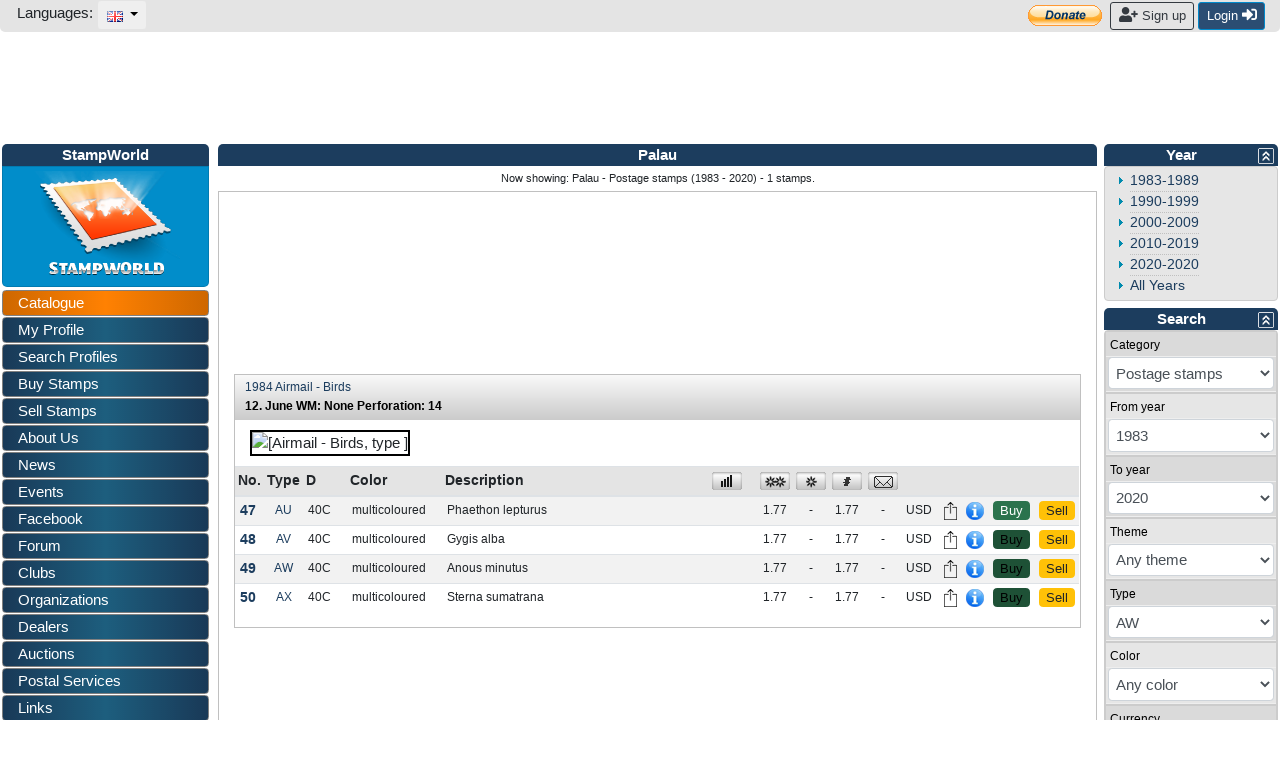

--- FILE ---
content_type: text/html; charset=utf-8
request_url: https://www.stampworld.com/en/stamps/Palau/Postage%20stamps?type=AW&view=
body_size: 54465
content:
<!doctype html> 
<html>
    <head>

        <meta charset="utf-8">
        <meta name="viewport" content="width=device-width, initial-scale=1, shrink-to-fit=no">
        <meta http-equiv="Content-Type" content="text/html; charset=utf-8">
        <meta http-equiv="Content-Language" content="en">
        
            <meta name="description" content="Palau stamp catalogue. Buy and sell stamps from Palau. Meet other stamp collectors interested in Palau stamps.">
            <meta name="keywords" content="stamps, Palau">
        
        
            <meta name="robots" content="noindex,nofollow">
        
        
            <meta property="og:image" content="/static/layout/stampworld_logo_200x200.jpg">
        

        <title>Palau - Postage stamps (1983 - 2020)</title>

        <!-- Bootstrap CSS -->
        <link rel="stylesheet" href="https://stackpath.bootstrapcdn.com/bootstrap/4.1.0/css/bootstrap.min.css" 
        integrity="sha384-9gVQ4dYFwwWSjIDZnLEWnxCjeSWFphJiwGPXr1jddIhOegiu1FwO5qRGvFXOdJZ4" crossorigin="anonymous">
        <link rel="stylesheet" href="https://use.fontawesome.com/releases/v5.1.0/css/all.css" 
        integrity="sha384-lKuwvrZot6UHsBSfcMvOkWwlCMgc0TaWr+30HWe3a4ltaBwTZhyTEggF5tJv8tbt" crossorigin="anonymous">
	<!-- Other components' CSS -->
	<link rel="stylesheet" href="/static/layout/dropzone.css" />
        <!-- custom css files -->
        <link rel="stylesheet" href="/static/css/catalogue.css">
        <link rel="stylesheet" type='text/css' href="/static/layout/flags.css">
        

	
        <script src="https://code.jquery.com/jquery-3.3.1.min.js" integrity="sha256-FgpCb/KJQlLNfOu91ta32o/NMZxltwRo8QtmkMRdAu8=" crossorigin="anonymous"></script>

        <meta property="fb:app_id" content="392479954194006" />
        <script type="text/javascript">window.fbAsyncInit = function(){FB.init({appId:'392479954194006',xfbml:true,version:'v2.7'});};</script>
        <!-- FREESTAR setup -->
<script data-cfasync="false" type="text/javascript">
  var freestar = freestar || {};
  freestar.queue = freestar.queue || [];
  freestar.config = freestar.config || {};
  freestar.config.enabled_slots = [];
  freestar.initCallback = function () { (freestar.config.enabled_slots.length === 0) ? freestar.initCallbackCalled = false : freestar.newAdSlots(freestar.config.enabled_slots) }
</script>
<script data-cfasync="false" type="text/javascript">
  (()=>{"use strict";var t={455:(t,e,n)=>{n.d(e,{Z:()=>c});var r=n(81),o=n.n(r),i=n(645),a=n.n(i)()(o());a.push([t.id,'div._11xu1x1{position:fixed;top:0;left:0;width:100%;height:100%;background:rgba(0,0,0,.4);z-index:999999}div._11xu1x1 *{box-sizing:border-box}div._11xu1x1 div.gfe3d6{position:fixed;top:50%;left:50%;transform:translate(-50%, -50%);display:flex;flex-direction:column;justify-content:flex-start;min-height:25vh;width:50%;background-color:#fff;border:none;border-radius:1em;box-shadow:0 0 10px rgba(0,0,0,.3);text-align:center;font-size:13px;font-family:Arial,Helvetica,sans-serif;font-weight:bold;line-height:2;color:#000}div._11xu1x1 div.gfe3d6 *:before,div._11xu1x1 div.gfe3d6 *:after{content:"";display:none}@media screen and (max-width: 479px){div._11xu1x1 div.gfe3d6{font-size:13px;width:90%}}@media screen and (min-width: 480px){div._11xu1x1 div.gfe3d6{font-size:14px;width:80%}}@media screen and (min-width: 608px){div._11xu1x1 div.gfe3d6{font-size:14px;width:70%}}@media screen and (min-width: 960px){div._11xu1x1 div.gfe3d6{font-size:16px;width:70%}}@media screen and (min-width: 1200px){div._11xu1x1 div.gfe3d6{font-size:16px;width:840px}}div._11xu1x1 div.gfe3d6 header{width:100%;background-color:rgba(0,0,0,0);border:0;color:inherit;display:block;font-size:1em;font-family:inherit;letter-spacing:normal;margin:0;opacity:1;outline:none;padding:1em 2em;position:static;text-align:center}div._11xu1x1 div.gfe3d6 header img{display:inline;margin:0 0 16px 0;padding:0;max-width:240px;max-height:60px}div._11xu1x1 div.gfe3d6 header h2{display:block;line-height:1.3;padding:0;font-family:inherit;font-weight:normal;font-style:normal;text-decoration:initial;text-align:center;font-size:1.75em;margin:0;color:inherit}div._11xu1x1 div.gfe3d6 header h2:not(img+*){margin-top:30px}div._11xu1x1 div.gfe3d6 header span.xizk75{position:absolute;top:0;right:15px;font-size:2em;font-weight:normal;cursor:pointer;color:inherit}div._11xu1x1 div.gfe3d6 header span.xizk75:hover{filter:brightness(115%)}div._11xu1x1 div.gfe3d6 section{width:100%;margin:0;padding:1em 2em;text-align:center;font-family:inherit;color:inherit;background:rgba(0,0,0,0)}div._11xu1x1 div.gfe3d6 section p{display:block;margin:0 0 1em 0;line-height:1.5;text-align:center;font-size:1em;font-family:inherit;color:inherit;overflow-wrap:break-word;font-weight:normal;font-style:normal;text-decoration:initial}div._11xu1x1 div.gfe3d6 section p:last-of-type{margin:0 0 1.5em 0}div._11xu1x1 div.gfe3d6 section._17rcb1r{display:block}div._11xu1x1 div.gfe3d6 section._17rcb1r.xy852k{display:none}div._11xu1x1 div.gfe3d6 section._17rcb1r a._1j4ey2w._1cgjjym{color:var(--_1cgjjym)}div._11xu1x1 div.gfe3d6 section._17rcb1r a._1j4ey2w.wb88ft{text-decoration:var(--wb88ft)}div._11xu1x1 div.gfe3d6 section._17rcb1r a._1j4ey2w._1xvwyyt:visited{color:var(--_1xvwyyt)}div._11xu1x1 div.gfe3d6 section._17rcb1r div._1ipdxsm{display:block;margin:.75em;padding:0}div._11xu1x1 div.gfe3d6 section._17rcb1r div._1ipdxsm p.r6g784{max-width:80%;margin:0 auto;padding:0;font-size:.85em;color:inherit;font-style:normal;font-weight:normal;cursor:pointer}div._11xu1x1 div.gfe3d6 section._1me8kkb{display:block}div._11xu1x1 div.gfe3d6 section._1me8kkb.xy852k{display:none}div._11xu1x1 div.gfe3d6 section._1me8kkb h4._1jqrfu9{color:inherit;text-align:initial;font-weight:normal;font-family:inherit;font-size:1.125em;margin:0 0 .5em .5em}div._11xu1x1 div.gfe3d6 section._1me8kkb div._1pnm3ww{display:flex;margin:1.5em 0}div._11xu1x1 div.gfe3d6 section._1me8kkb div._1pnm3ww ul.thj3lo{max-height:300px;flex:2;list-style:none;overflow-y:auto;margin:0 1em 0 0;padding-inline-start:0}@media screen and (min-width: 608px){div._11xu1x1 div.gfe3d6 section._1me8kkb div._1pnm3ww ul.thj3lo{flex:1;margin:0 2em 0 0}}div._11xu1x1 div.gfe3d6 section._1me8kkb div._1pnm3ww ul.thj3lo li{padding:.75em;cursor:pointer;background:rgba(0,0,0,.05);font-weight:bold}div._11xu1x1 div.gfe3d6 section._1me8kkb div._1pnm3ww ul.thj3lo li:hover{background:rgba(0,0,0,.075)}div._11xu1x1 div.gfe3d6 section._1me8kkb div._1pnm3ww ul.thj3lo li._1pu0581{color:var(--vhxklu);background:var(--_444koi)}div._11xu1x1 div.gfe3d6 section._1me8kkb div._1pnm3ww div.on3gg{max-height:300px;overflow-y:auto;flex:3;display:flex;flex-direction:column;justify-content:space-between;text-align:initial}div._11xu1x1 div.gfe3d6 section._1me8kkb div._1pnm3ww div.on3gg ol.a2tbia{display:none;list-style-type:decimal;text-align:initial;padding:0;margin:0 2em;font-weight:normal}div._11xu1x1 div.gfe3d6 section._1me8kkb div._1pnm3ww div.on3gg ol.a2tbia._1pu0581{display:block}div._11xu1x1 div.gfe3d6 section._1me8kkb div._1pnm3ww div.on3gg p{margin:1em 0 0;text-align:inherit;font-style:italic}div._11xu1x1 div.gfe3d6 section._1me8kkb button.vq9su4{font-size:1em;text-transform:initial}div._11xu1x1 div.gfe3d6 button.guc8cs{width:auto;height:auto;max-width:90%;cursor:pointer;display:inline-block;letter-spacing:normal;margin:.75em;opacity:1;outline:none;overflow-wrap:break-word;font-family:inherit;font-weight:normal;font-style:normal;text-decoration:initial;text-transform:uppercase;text-align:center;color:#fff;font-size:1.15em;padding:.75em 2em;padding-inline:2em;padding-block:.75em;line-height:normal;background:#40c28a;border:none;border-radius:.25em;box-shadow:none}div._11xu1x1 div.gfe3d6 button.guc8cs:hover{filter:brightness(115%);box-shadow:none}div._11xu1x1 div.gfe3d6 a._516tih{height:50px;width:50px;position:absolute;bottom:5px;right:5px}div._11xu1x1 div.gfe3d6 a._516tih img{position:initial;height:100%;width:100%;filter:drop-shadow(1px 1px 1px var(--_1v8iqx0))}',""]);const c=a},645:t=>{t.exports=function(t){var e=[];return e.toString=function(){return this.map((function(e){var n="",r=void 0!==e[5];return e[4]&&(n+="@supports (".concat(e[4],") {")),e[2]&&(n+="@media ".concat(e[2]," {")),r&&(n+="@layer".concat(e[5].length>0?" ".concat(e[5]):""," {")),n+=t(e),r&&(n+="}"),e[2]&&(n+="}"),e[4]&&(n+="}"),n})).join("")},e.i=function(t,n,r,o,i){"string"==typeof t&&(t=[[null,t,void 0]]);var a={};if(r)for(var c=0;c<this.length;c++){var s=this[c][0];null!=s&&(a[s]=!0)}for(var u=0;u<t.length;u++){var l=[].concat(t[u]);r&&a[l[0]]||(void 0!==i&&(void 0===l[5]||(l[1]="@layer".concat(l[5].length>0?" ".concat(l[5]):""," {").concat(l[1],"}")),l[5]=i),n&&(l[2]?(l[1]="@media ".concat(l[2]," {").concat(l[1],"}"),l[2]=n):l[2]=n),o&&(l[4]?(l[1]="@supports (".concat(l[4],") {").concat(l[1],"}"),l[4]=o):l[4]="".concat(o)),e.push(l))}},e}},81:t=>{t.exports=function(t){return t[1]}},379:t=>{var e=[];function n(t){for(var n=-1,r=0;r<e.length;r++)if(e[r].identifier===t){n=r;break}return n}function r(t,r){for(var i={},a=[],c=0;c<t.length;c++){var s=t[c],u=r.base?s[0]+r.base:s[0],l=i[u]||0,d="".concat(u," ").concat(l);i[u]=l+1;var f=n(d),h={css:s[1],media:s[2],sourceMap:s[3],supports:s[4],layer:s[5]};if(-1!==f)e[f].references++,e[f].updater(h);else{var p=o(h,r);r.byIndex=c,e.splice(c,0,{identifier:d,updater:p,references:1})}a.push(d)}return a}function o(t,e){var n=e.domAPI(e);n.update(t);return function(e){if(e){if(e.css===t.css&&e.media===t.media&&e.sourceMap===t.sourceMap&&e.supports===t.supports&&e.layer===t.layer)return;n.update(t=e)}else n.remove()}}t.exports=function(t,o){var i=r(t=t||[],o=o||{});return function(t){t=t||[];for(var a=0;a<i.length;a++){var c=n(i[a]);e[c].references--}for(var s=r(t,o),u=0;u<i.length;u++){var l=n(i[u]);0===e[l].references&&(e[l].updater(),e.splice(l,1))}i=s}}},569:t=>{var e={};t.exports=function(t,n){var r=function(t){if(void 0===e[t]){var n=document.querySelector(t);if(window.HTMLIFrameElement&&n instanceof window.HTMLIFrameElement)try{n=n.contentDocument.head}catch(t){n=null}e[t]=n}return e[t]}(t);if(!r)throw new Error("Couldn't find a style target. This probably means that the value for the 'insert' parameter is invalid.");r.appendChild(n)}},216:t=>{t.exports=function(t){var e=document.createElement("style");return t.setAttributes(e,t.attributes),t.insert(e,t.options),e}},565:(t,e,n)=>{t.exports=function(t){var e=n.nc;e&&t.setAttribute("nonce",e)}},795:t=>{t.exports=function(t){if("undefined"==typeof document)return{update:function(){},remove:function(){}};var e=t.insertStyleElement(t);return{update:function(n){!function(t,e,n){var r="";n.supports&&(r+="@supports (".concat(n.supports,") {")),n.media&&(r+="@media ".concat(n.media," {"));var o=void 0!==n.layer;o&&(r+="@layer".concat(n.layer.length>0?" ".concat(n.layer):""," {")),r+=n.css,o&&(r+="}"),n.media&&(r+="}"),n.supports&&(r+="}");
  var i=n.sourceMap;i&&"undefined"!=typeof btoa&&(r+="\n/*# sourceMappingURL=data:application/json;base64,".concat(btoa(unescape(encodeURIComponent(JSON.stringify(i))))," */")),e.styleTagTransform(r,t,e.options)}(e,t,n)},remove:function(){!function(t){if(null===t.parentNode)return!1;t.parentNode.removeChild(t)}(e)}}}},589:t=>{t.exports=function(t,e){if(e.styleSheet)e.styleSheet.cssText=t;else{for(;e.firstChild;)e.removeChild(e.firstChild);e.appendChild(document.createTextNode(t))}}}},e={};function n(r){var o=e[r];if(void 0!==o)return o.exports;var i=e[r]={id:r,exports:{}};return t[r](i,i.exports,n),i.exports}n.n=t=>{var e=t&&t.__esModule?()=>t.default:()=>t;return n.d(e,{a:e}),e},n.d=(t,e)=>{for(var r in e)n.o(e,r)&&!n.o(t,r)&&Object.defineProperty(t,r,{enumerable:!0,get:e[r]})},n.o=(t,e)=>Object.prototype.hasOwnProperty.call(t,e),n.nc=void 0,(()=>{const t={randomUUID:"undefined"!=typeof crypto&&crypto.randomUUID&&crypto.randomUUID.bind(crypto)};let e;const r=new Uint8Array(16);function o(){if(!e&&(e="undefined"!=typeof crypto&&crypto.getRandomValues&&crypto.getRandomValues.bind(crypto),!e))throw new Error("crypto.getRandomValues() not supported. See https://github.com/uuidjs/uuid#getrandomvalues-not-supported");return e(r)}const i=[];for(let t=0;t<256;++t)i.push((t+256).toString(16).slice(1));function a(t,e=0){return(i[t[e+0]]+i[t[e+1]]+i[t[e+2]]+i[t[e+3]]+"-"+i[t[e+4]]+i[t[e+5]]+"-"+i[t[e+6]]+i[t[e+7]]+"-"+i[t[e+8]]+i[t[e+9]]+"-"+i[t[e+10]]+i[t[e+11]]+i[t[e+12]]+i[t[e+13]]+i[t[e+14]]+i[t[e+15]]).toLowerCase()}const c=function(e,n,r){if(t.randomUUID&&!n&&!e)return t.randomUUID();const i=(e=e||{}).random||(e.rng||o)();if(i[6]=15&i[6]|64,i[8]=63&i[8]|128,n){r=r||0;for(let t=0;t<16;++t)n[r+t]=i[t];return n}return a(i)};var s=n(379),u=n.n(s),l=n(795),d=n.n(l),f=n(569),h=n.n(f),p=n(565),v=n.n(p),m=n(216),g=n.n(m),y=n(589),x=n.n(y),b=n(455),w={};w.styleTagTransform=x(),w.setAttributes=v(),w.insert=h().bind(null,"head"),w.domAPI=d(),w.insertStyleElement=g();u()(b.Z,w);b.Z&&b.Z.locals&&b.Z.locals;function k(t){return k="function"==typeof Symbol&&"symbol"==typeof Symbol.iterator?function(t){return typeof t}:function(t){return t&&"function"==typeof Symbol&&t.constructor===Symbol&&t!==Symbol.prototype?"symbol":typeof t},k(t)}function L(){L=function(){return e};var t,e={},n=Object.prototype,r=n.hasOwnProperty,o=Object.defineProperty||function(t,e,n){t[e]=n.value},i="function"==typeof Symbol?Symbol:{},a=i.iterator||"@@iterator",c=i.asyncIterator||"@@asyncIterator",s=i.toStringTag||"@@toStringTag";function u(t,e,n){return Object.defineProperty(t,e,{value:n,enumerable:!0,configurable:!0,writable:!0}),t[e]}try{u({},"")}catch(t){u=function(t,e,n){return t[e]=n}}function l(t,e,n,r){var i=e&&e.prototype instanceof g?e:g,a=Object.create(i.prototype),c=new T(r||[]);return o(a,"_invoke",{value:I(t,n,c)}),a}function d(t,e,n){try{return{type:"normal",arg:t.call(e,n)}}catch(t){return{type:"throw",arg:t}}}e.wrap=l;var f="suspendedStart",h="suspendedYield",p="executing",v="completed",m={};function g(){}function y(){}function x(){}var b={};u(b,a,(function(){return this}));var w=Object.getPrototypeOf,E=w&&w(w(O([])));E&&E!==n&&r.call(E,a)&&(b=E);var C=x.prototype=g.prototype=Object.create(b);function S(t){["next","throw","return"].forEach((function(e){u(t,e,(function(t){return this._invoke(e,t)}))}))}function A(t,e){function n(o,i,a,c){var s=d(t[o],t,i);if("throw"!==s.type){var u=s.arg,l=u.value;return l&&"object"==k(l)&&r.call(l,"__await")?e.resolve(l.__await).then((function(t){n("next",t,a,c)}),(function(t){n("throw",t,a,c)})):e.resolve(l).then((function(t){u.value=t,a(u)}),(function(t){return n("throw",t,a,c)}))}c(s.arg)}var i;o(this,"_invoke",{value:function(t,r){function o(){return new e((function(e,o){n(t,r,e,o)}))}return i=i?i.then(o,o):o()}})}function I(e,n,r){var o=f;return function(i,a){if(o===p)throw new Error("Generator is already running");if(o===v){if("throw"===i)throw a;return{value:t,done:!0}}for(r.method=i,r.arg=a;;){var c=r.delegate;if(c){var s=P(c,r);if(s){if(s===m)continue;return s}}if("next"===r.method)r.sent=r._sent=r.arg;else if("throw"===r.method){if(o===f)throw o=v,r.arg;r.dispatchException(r.arg)}else"return"===r.method&&r.abrupt("return",r.arg);o=p;var u=d(e,n,r);if("normal"===u.type){if(o=r.done?v:h,u.arg===m)continue;return{value:u.arg,done:r.done}}"throw"===u.type&&(o=v,r.method="throw",r.arg=u.arg)}}}function P(e,n){var r=n.method,o=e.iterator[r];if(o===t)return n.delegate=null,"throw"===r&&e.iterator.return&&(n.method="return",n.arg=t,P(e,n),"throw"===n.method)||"return"!==r&&(n.method="throw",n.arg=new TypeError("The iterator does not provide a '"+r+"' method")),m;var i=d(o,e.iterator,n.arg);if("throw"===i.type)return n.method="throw",n.arg=i.arg,n.delegate=null,m;var a=i.arg;return a?a.done?(n[e.resultName]=a.value,n.next=e.nextLoc,"return"!==n.method&&(n.method="next",n.arg=t),n.delegate=null,m):a:(n.method="throw",n.arg=new TypeError("iterator result is not an object"),n.delegate=null,m)}function j(t){var e={tryLoc:t[0]};1 in t&&(e.catchLoc=t[1]),2 in t&&(e.finallyLoc=t[2],e.afterLoc=t[3]),this.tryEntries.push(e)}function Y(t){var e=t.completion||{};e.type="normal",delete e.arg,t.completion=e}function T(t){this.tryEntries=[{tryLoc:"root"}],t.forEach(j,this),this.reset(!0)}function O(e){if(e||""===e){var n=e[a];if(n)return n.call(e);if("function"==typeof e.next)return e;if(!isNaN(e.length)){var o=-1,i=function n(){for(;++o<e.length;)if(r.call(e,o))return n.value=e[o],n.done=!1,n;return n.value=t,n.done=!0,n};return i.next=i}}throw new TypeError(k(e)+" is not iterable")}return y.prototype=x,o(C,"constructor",{value:x,configurable:!0}),o(x,"constructor",{value:y,configurable:!0}),y.displayName=u(x,s,"GeneratorFunction"),e.isGeneratorFunction=function(t){var e="function"==typeof t&&t.constructor;return!!e&&(e===y||"GeneratorFunction"===(e.displayName||e.name))},e.mark=function(t){return Object.setPrototypeOf?Object.setPrototypeOf(t,x):(t.__proto__=x,u(t,s,"GeneratorFunction")),t.prototype=Object.create(C),t},e.awrap=function(t){return{__await:t}},S(A.prototype),u(A.prototype,c,(function(){return this})),e.AsyncIterator=A,e.async=function(t,n,r,o,i){void 0===i&&(i=Promise);var a=new A(l(t,n,r,o),i);return e.isGeneratorFunction(n)?a:a.next().then((function(t){return t.done?t.value:a.next()}))},S(C),u(C,s,"Generator"),u(C,a,(function(){return this})),u(C,"toString",(function(){return"[object Generator]"})),e.keys=function(t){var e=Object(t),n=[];for(var r in e)n.push(r);return n.reverse(),function t(){for(;n.length;){var r=n.pop();if(r in e)return t.value=r,t.done=!1,t}return t.done=!0,t}},e.values=O,T.prototype={constructor:T,reset:function(e){if(this.prev=0,this.next=0,this.sent=this._sent=t,this.done=!1,this.delegate=null,this.method="next",this.arg=t,this.tryEntries.forEach(Y),!e)for(var n in this)"t"===n.charAt(0)&&r.call(this,n)&&!isNaN(+n.slice(1))&&(this[n]=t)},stop:function(){this.done=!0;var t=this.tryEntries[0].completion;if("throw"===t.type)throw t.arg;return this.rval},dispatchException:function(e){if(this.done)throw e;var n=this;function o(r,o){return c.type="throw",c.arg=e,n.next=r,o&&(n.method="next",n.arg=t),!!o}for(var i=this.tryEntries.length-1;i>=0;--i){var a=this.tryEntries[i],c=a.completion;if("root"===a.tryLoc)return o("end");if(a.tryLoc<=this.prev){var s=r.call(a,"catchLoc"),u=r.call(a,"finallyLoc");if(s&&u){if(this.prev<a.catchLoc)return o(a.catchLoc,!0);if(this.prev<a.finallyLoc)return o(a.finallyLoc)}else if(s){if(this.prev<a.catchLoc)return o(a.catchLoc,!0)}else{if(!u)throw new Error("try statement without catch or finally");if(this.prev<a.finallyLoc)return o(a.finallyLoc)}}}},abrupt:function(t,e){for(var n=this.tryEntries.length-1;n>=0;--n){var o=this.tryEntries[n];if(o.tryLoc<=this.prev&&r.call(o,"finallyLoc")&&this.prev<o.finallyLoc){var i=o;break}}i&&("break"===t||"continue"===t)&&i.tryLoc<=e&&e<=i.finallyLoc&&(i=null);var a=i?i.completion:{};return a.type=t,a.arg=e,i?(this.method="next",this.next=i.finallyLoc,m):this.complete(a)},complete:function(t,e){if("throw"===t.type)throw t.arg;return"break"===t.type||"continue"===t.type?this.next=t.arg:"return"===t.type?(this.rval=this.arg=t.arg,this.method="return",this.next="end"):"normal"===t.type&&e&&(this.next=e),m},finish:function(t){for(var e=this.tryEntries.length-1;e>=0;--e){var n=this.tryEntries[e];if(n.finallyLoc===t)return this.complete(n.completion,n.afterLoc),Y(n),m}},catch:function(t){for(var e=this.tryEntries.length-1;e>=0;--e){var n=this.tryEntries[e];if(n.tryLoc===t){var r=n.completion;if("throw"===r.type){var o=r.arg;Y(n)}return o}}throw new Error("illegal catch attempt")},delegateYield:function(e,n,r){return this.delegate={iterator:O(e),resultName:n,nextLoc:r},"next"===this.method&&(this.arg=t),m}},e}function E(t,e,n,r,o,i,a){try{var c=t[i](a),s=c.value}catch(t){return void n(t)}c.done?e(s):Promise.resolve(s).then(r,o)}var C="ZnMtYWRiLWVycg",S=function(){var t,e=(t=L().mark((function t(){var e,n,r,o,i;return L().wrap((function(t){for(;;)switch(t.prev=t.next){case 0:if(document.body){t.next=3;break}return t.next=3,new Promise((function(t){return document.addEventListener("DOMContentLoaded",t)}));case 3:for(e=["YWQ=","YmFubmVyLWFk","YmFubmVyX2Fk","YmFubmVyLWFkLWNvbnRhaW5lcg==","YWQtc2lkZXJhaWw=","c3RpY2t5YWRz","aW1wcnRudC1jbnQ="],(n=document.createElement("div")).textContent=Math.random().toString(),n.setAttribute(atob("ZGF0YS1mcmVlc3Rhci1hZA=="),"123"),r=0;r<e.length;r++)n.classList.add(atob(e[r]));if(n.style.display="block",document.body.appendChild(n),o=window.getComputedStyle(n),i=null==o?void 0:o.display,n.remove(),"none"!==i){t.next=15;break}throw new Error(C);case 15:case"end":return t.stop()}}),t)})),function(){var e=this,n=arguments;return new Promise((function(r,o){var i=t.apply(e,n);function a(t){E(i,r,o,a,c,"next",t)}function c(t){E(i,r,o,a,c,"throw",t)}a(void 0)}))});return function(){return e.apply(this,arguments)}}(),A=function(t){return new Promise((function(e,n){var r=document.createElement("script");try{r.src=t,r.addEventListener("load",(function(){e()})),r.addEventListener("error",(function(){n(C)})),document.head.appendChild(r)}catch(t){n(t)}finally{r.remove()}}))};function I(t){return I="function"==typeof Symbol&&"symbol"==typeof Symbol.iterator?function(t){return typeof t}:function(t){return t&&"function"==typeof Symbol&&t.constructor===Symbol&&t!==Symbol.prototype?"symbol":typeof t},I(t)}function P(){P=function(){return e};var t,e={},n=Object.prototype,r=n.hasOwnProperty,o=Object.defineProperty||function(t,e,n){t[e]=n.value},i="function"==typeof Symbol?Symbol:{},a=i.iterator||"@@iterator",c=i.asyncIterator||"@@asyncIterator",s=i.toStringTag||"@@toStringTag";function u(t,e,n){return Object.defineProperty(t,e,{value:n,enumerable:!0,configurable:!0,writable:!0}),t[e]}try{u({},"")}catch(t){u=function(t,e,n){return t[e]=n}}function l(t,e,n,r){var i=e&&e.prototype instanceof g?e:g,a=Object.create(i.prototype),c=new T(r||[]);return o(a,"_invoke",{value:S(t,n,c)}),a}function d(t,e,n){try{return{type:"normal",arg:t.call(e,n)}}catch(t){return{type:"throw",arg:t}}}e.wrap=l;var f="suspendedStart",h="suspendedYield",p="executing",v="completed",m={};function g(){}function y(){}function x(){}var b={};u(b,a,(function(){return this}));var w=Object.getPrototypeOf,k=w&&w(w(O([])));k&&k!==n&&r.call(k,a)&&(b=k);var L=x.prototype=g.prototype=Object.create(b);function E(t){["next","throw","return"].forEach((function(e){u(t,e,(function(t){return this._invoke(e,t)}))}))}function C(t,e){function n(o,i,a,c){var s=d(t[o],t,i);if("throw"!==s.type){var u=s.arg,l=u.value;return l&&"object"==I(l)&&r.call(l,"__await")?e.resolve(l.__await).then((function(t){n("next",t,a,c)}),(function(t){n("throw",t,a,c)})):e.resolve(l).then((function(t){u.value=t,a(u)}),(function(t){return n("throw",t,a,c)}))}c(s.arg)}var i;o(this,"_invoke",{value:function(t,r){function o(){return new e((function(e,o){n(t,r,e,o)}))}return i=i?i.then(o,o):o()}})}function S(e,n,r){var o=f;return function(i,a){if(o===p)throw new Error("Generator is already running");if(o===v){if("throw"===i)throw a;return{value:t,done:!0}}for(r.method=i,r.arg=a;;){var c=r.delegate;if(c){var s=A(c,r);if(s){if(s===m)continue;return s}}if("next"===r.method)r.sent=r._sent=r.arg;else if("throw"===r.method){if(o===f)throw o=v,r.arg;r.dispatchException(r.arg)}else"return"===r.method&&r.abrupt("return",r.arg);o=p;var u=d(e,n,r);if("normal"===u.type){if(o=r.done?v:h,u.arg===m)continue;return{value:u.arg,done:r.done}}"throw"===u.type&&(o=v,r.method="throw",r.arg=u.arg)}}}function A(e,n){var r=n.method,o=e.iterator[r];if(o===t)return n.delegate=null,"throw"===r&&e.iterator.return&&(n.method="return",n.arg=t,A(e,n),"throw"===n.method)||"return"!==r&&(n.method="throw",n.arg=new TypeError("The iterator does not provide a '"+r+"' method")),m;var i=d(o,e.iterator,n.arg);if("throw"===i.type)return n.method="throw",n.arg=i.arg,n.delegate=null,m;var a=i.arg;return a?a.done?(n[e.resultName]=a.value,n.next=e.nextLoc,"return"!==n.method&&(n.method="next",n.arg=t),n.delegate=null,m):a:(n.method="throw",n.arg=new TypeError("iterator result is not an object"),n.delegate=null,m)}function j(t){var e={tryLoc:t[0]};1 in t&&(e.catchLoc=t[1]),2 in t&&(e.finallyLoc=t[2],e.afterLoc=t[3]),this.tryEntries.push(e)}function Y(t){var e=t.completion||{};e.type="normal",delete e.arg,t.completion=e}function T(t){this.tryEntries=[{tryLoc:"root"}],t.forEach(j,this),this.reset(!0)}function O(e){if(e||""===e){var n=e[a];if(n)return n.call(e);if("function"==typeof e.next)return e;if(!isNaN(e.length)){var o=-1,i=function n(){for(;++o<e.length;)if(r.call(e,o))return n.value=e[o],n.done=!1,n;return n.value=t,n.done=!0,n};return i.next=i}}throw new TypeError(I(e)+" is not iterable")}return y.prototype=x,o(L,"constructor",{value:x,configurable:!0}),o(x,"constructor",{value:y,configurable:!0}),y.displayName=u(x,s,"GeneratorFunction"),e.isGeneratorFunction=function(t){var e="function"==typeof t&&t.constructor;return!!e&&(e===y||"GeneratorFunction"===(e.displayName||e.name))},e.mark=function(t){return Object.setPrototypeOf?Object.setPrototypeOf(t,x):(t.__proto__=x,u(t,s,"GeneratorFunction")),t.prototype=Object.create(L),t},e.awrap=function(t){return{__await:t}},E(C.prototype),u(C.prototype,c,(function(){return this})),e.AsyncIterator=C,e.async=function(t,n,r,o,i){void 0===i&&(i=Promise);var a=new C(l(t,n,r,o),i);return e.isGeneratorFunction(n)?a:a.next().then((function(t){return t.done?t.value:a.next()}))},E(L),u(L,s,"Generator"),u(L,a,(function(){return this})),u(L,"toString",(function(){return"[object Generator]"})),e.keys=function(t){var e=Object(t),n=[];for(var r in e)n.push(r);return n.reverse(),function t(){for(;n.length;){var r=n.pop();if(r in e)return t.value=r,t.done=!1,t}return t.done=!0,t}},e.values=O,T.prototype={constructor:T,reset:function(e){if(this.prev=0,this.next=0,this.sent=this._sent=t,this.done=!1,this.delegate=null,this.method="next",this.arg=t,this.tryEntries.forEach(Y),!e)for(var n in this)"t"===n.charAt(0)&&r.call(this,n)&&!isNaN(+n.slice(1))&&(this[n]=t)},stop:function(){this.done=!0;var t=this.tryEntries[0].completion;if("throw"===t.type)throw t.arg;return this.rval},dispatchException:function(e){if(this.done)throw e;var n=this;function o(r,o){return c.type="throw",c.arg=e,n.next=r,o&&(n.method="next",n.arg=t),!!o}for(var i=this.tryEntries.length-1;i>=0;--i){var a=this.tryEntries[i],c=a.completion;if("root"===a.tryLoc)return o("end");if(a.tryLoc<=this.prev){var s=r.call(a,"catchLoc"),u=r.call(a,"finallyLoc");if(s&&u){if(this.prev<a.catchLoc)return o(a.catchLoc,!0);if(this.prev<a.finallyLoc)return o(a.finallyLoc)}else if(s){if(this.prev<a.catchLoc)return o(a.catchLoc,!0)}else{if(!u)throw new Error("try statement without catch or finally");if(this.prev<a.finallyLoc)return o(a.finallyLoc)}}}},abrupt:function(t,e){for(var n=this.tryEntries.length-1;n>=0;--n){var o=this.tryEntries[n];if(o.tryLoc<=this.prev&&r.call(o,"finallyLoc")&&this.prev<o.finallyLoc){var i=o;break}}i&&("break"===t||"continue"===t)&&i.tryLoc<=e&&e<=i.finallyLoc&&(i=null);var a=i?i.completion:{};return a.type=t,a.arg=e,i?(this.method="next",this.next=i.finallyLoc,m):this.complete(a)},complete:function(t,e){if("throw"===t.type)throw t.arg;return"break"===t.type||"continue"===t.type?this.next=t.arg:"return"===t.type?(this.rval=this.arg=t.arg,this.method="return",this.next="end"):"normal"===t.type&&e&&(this.next=e),m},finish:function(t){for(var e=this.tryEntries.length-1;e>=0;--e){var n=this.tryEntries[e];if(n.finallyLoc===t)return this.complete(n.completion,n.afterLoc),Y(n),m}},catch:function(t){for(var e=this.tryEntries.length-1;e>=0;--e){var n=this.tryEntries[e];if(n.tryLoc===t){var r=n.completion;if("throw"===r.type){var o=r.arg;Y(n)}return o}}throw new Error("illegal catch attempt")},delegateYield:function(e,n,r){return this.delegate={iterator:O(e),resultName:n,nextLoc:r},"next"===this.method&&(this.arg=t),m}},e}function j(t,e,n,r,o,i,a){try{var c=t[i](a),s=c.value}catch(t){return void n(t)}c.done?e(s):Promise.resolve(s).then(r,o)}function Y(t){return function(){var e=this,n=arguments;return new Promise((function(r,o){var i=t.apply(e,n);function a(t){j(i,r,o,a,c,"next",t)}function c(t){j(i,r,o,a,c,"throw",t)}a(void 0)}))}}function T(t,e){for(var n=0;n<e.length;n++){var r=e[n];r.enumerable=r.enumerable||!1,r.configurable=!0,"value"in r&&(r.writable=!0),Object.defineProperty(t,(o=r.key,i=void 0,i=function(t,e){if("object"!==I(t)||null===t)return t;var n=t[Symbol.toPrimitive];if(void 0!==n){var r=n.call(t,e||"default");if("object"!==I(r))return r;throw new TypeError("@@toPrimitive must return a primitive value.")}return("string"===e?String:Number)(t)}(o,"string"),"symbol"===I(i)?i:String(i)),r)}var o,i}var O=function(){function t(e){!function(t,e){if(!(t instanceof e))throw new TypeError("Cannot call a class as a function")}(this,t),this.config=null,this.langCode=null,this.languages=this.getUserPreferredLanguages(e)}var e,n,r,o,i,a;return e=t,n=[{key:"init",value:(a=Y(P().mark((function t(){return P().wrap((function(t){for(;;)switch(t.prev=t.next){case 0:return t.next=2,this.fetchConfig();case 2:this.config=t.sent,null!==this.config&&(this.langCode=this.getFirstSupportedLanguage(this.languages),this.observe());case 4:case"end":return t.stop()}}),t,this)}))),function(){return a.apply(this,arguments)})},{key:"fetchConfig",value:(i=Y(P().mark((function t(){var e,n,r,o,i,a;return P().wrap((function(t){for(;;)switch(t.prev=t.next){case 0:return n=(e=["Y29uZmlnLmNvbnRlbnQtc2V0dGluZ3MuY29t","Y29uZmlnLnNpdGUtY29uZmlnLmNvbQ==","29uZmlnLmZyZmlndXJlcy5jb20="]).length-1,r=Number.isNaN(Number(localStorage.getItem("fs.cdi")))?0:Number(localStorage.getItem("fs.cdi")),o=Number.isNaN(Number(localStorage.getItem("fs.cfc")))?0:Number(localStorage.getItem("fs.cfc")),i=atob(e[r]),a="https://".concat(i,"/stampworld-com.json"),t.prev=6,t.next=9,fetch(a);case 9:return t.abrupt("return",t.sent.json());case 12:return t.prev=12,t.t0=t.catch(6),++o>=3&&(o=0,r++),r>n&&(r=0),t.abrupt("return",null);case 18:return t.prev=18,localStorage.setItem("fs.cdi",r),localStorage.setItem("fs.cfc",o),t.finish(18);case 22:case"end":return t.stop()}}),t,null,[[6,12,18,22]])}))),function(){return i.apply(this,arguments)})},{key:"killScroll",value:function(t){if(t.isScrollDisabled){this.existingOverflow=document.body.style.overflow,document.body.style.overflow="hidden";var e=window.pageYOffset||document.documentElement.scrollTop,n=window.pageXOffset||document.documentElement.scrollLeft;document.body.style.top="-".concat(e,"px"),document.body.style.left="-".concat(n,"px"),window.onscroll=function(){window.scrollTo(n,e)}}}},{key:"reviveScroll",value:function(){document.body.style.overflow=this.existingOverflow||"",window.onscroll=function(){}}},{key:"getUserPreferredLanguages",value:function(t){var e=t.languages,n=t.language,r=void 0===e?[n]:e;if(r)return r.map((function(t){var e=t.trim().toLowerCase();if(!e.includes("zh"))return e.split(/-|_/)[0];var n=e.split(/-|_/)[1];return"zh"===e||["hans","cn","sg"].includes(n)?"zh":["hant","hk","mo","tw"].includes(n)?"zh-hant":void 0}))}},{key:"getFirstSupportedLanguage",value:function(t){var e=this,n=["title","paragraphOne","buttonText"],r=t.find((function(t){return n.every((function(n){return!!e.config[n][t]}))}));return void 0!==r?r:"en"}},{key:"getLocalizedTextContent",value:function(t,e){var n,r=arguments.length>2&&void 0!==arguments[2]&&arguments[2],o=t[e];if(void 0===o)throw new Error("Config text not found for text key ".concat(e));return r?null!==(n=o[this.langCode])&&void 0!==n?n:o.en:o[this.langCode]}},{key:"getPixelString",value:function(t){return"number"==typeof t?"".concat(t,"px"):null}},{key:"pickContrastingColorValue",value:function(t,e,n){var r=t.substring(1,7);return.299*parseInt(r.substring(0,2),16)+.587*parseInt(r.substring(2,4),16)+.114*parseInt(r.substring(4,6),16)>=128?e:n}},{key:"generateOverlay",value:function(t){var e=this,n=t.siteId,r=t.isCloseEnabled,o=t.dismissDuration,i=t.dismissDurationPv,a=t.logoUrl,c=t.font,s=t.paragraphTwo,u=t.paragraphThree,l=t.closeText,d=t.linkText,f=t.linkUrl,h=t.textColor,p=t.headerTextColor,v=t.buttonTextColor,m=t.headerBgColor,g=t.bgColor,y=t.buttonBgColor,x=t.borderColor,b=t.borderWidth,w=t.borderRadius,k=t.closeButtonColor,L=t.closeTextColor,E=t.linkTextColor,C=t.linkTextDecoration,S=t.linkVisitedTextColor,A=t.hasFsBranding,I=t.disableInstructions,P=document.createElement("div");P.style.setProperty("--_444koi",y||"#40C28A"),P.style.setProperty("--vhxklu",v||"#000000"),P.style.setProperty("--_1v8iqx0",this.pickContrastingColorValue(g||"#FFFFFF","white","black")),E&&P.style.setProperty("--_1cgjjym",E),S&&P.style.setProperty("--_1xvwyyt",S),C&&P.style.setProperty("--wb88ft",C),P.classList.add("_11xu1x1"),P.id="_1t4dzfc",P.dir="auto",this.oid=P.id;var j=document.createElement("div");j.classList.add("gfe3d6"),g&&(j.style.backgroundColor=g),c&&(j.style.fontFamily=c),h&&(j.style.color=h);var Y=this.getPixelString(w),T=this.getPixelString(b);Y&&(j.style.borderRadius=Y),(x||T)&&(j.style.borderStyle="solid"),x&&(j.style.borderColor=x),T&&(j.style.borderWidth=T);var O=document.createElement("header");if(p&&(O.style.color=p),m){O.style.backgroundColor=m;var H=Y||"1em";O.style.borderTopLeftRadius=H,O.style.borderTopRightRadius=H}if(a){var U=document.createElement("img");U.src=a,U.alt="Logo",U.onerror=function(){this.style.display="none"},O.appendChild(U)}var _=document.createElement("h2");_.textContent=this.getLocalizedTextContent(t,"title"),O.appendChild(_);var R=document.createElement("section");R.classList.add("_17rcb1r");var F=document.createElement("p");if(F.textContent=this.getLocalizedTextContent(t,"paragraphOne"),R.appendChild(F),s&&0!==Object.keys(s).length){var B=document.createElement("p");B.textContent=this.getLocalizedTextContent(t,"paragraphTwo"),R.appendChild(B)}if(u&&0!==Object.keys(u).length){var V=document.createElement("p");V.textContent=this.getLocalizedTextContent(t,"paragraphThree"),R.appendChild(V)}var G=d&&this.getLocalizedTextContent(t,"linkText"),N=f&&this.getLocalizedTextContent(t,"linkUrl",!0);if(G&&N){var z=document.createElement("div");z.style.margin="0 0 1em";var Q=document.createElement("a");Q.classList.add("_1j4ey2w"),E&&Q.classList.add("_1cgjjym"),S&&Q.classList.add("_1xvwyyt"),C&&Q.classList.add("wb88ft"),Q.textContent=G,Q.href=N,Q.target="_blank",z.appendChild(Q),R.appendChild(z)}var D=document.createElement("button");if(D.classList.add("guc8cs"),D.tabIndex=0,D.textContent=this.getLocalizedTextContent(t,"buttonText"),y&&(D.style.backgroundColor=y),v&&(D.style.color=v),D.onclick=function(){document.querySelector("section._17rcb1r").classList.add("xy852k"),document.querySelector("section._1me8kkb").classList.remove("xy852k")},R.appendChild(D),r){var M=function(){P.remove(),o||i?(sessionStorage.removeItem("fs.adb".concat(n||"",".dis")),i?e.updateValues("p"):o&&e.updateValues("dt"),e.reviveScroll()):sessionStorage.setItem("fs.adb".concat(n||"",".dis"),"1")},W=document.createElement("span");if(W.classList.add("xizk75"),W.innerHTML="&times;",W.tabIndex=0,k&&(W.style.color=k),W.addEventListener("click",M),O.appendChild(W),l&&0!==Object.keys(l).length){var J=document.createElement("div");J.classList.add("_1ipdxsm");var Z=document.createElement("p");Z.classList.add("r6g784"),Z.textContent=this.getLocalizedTextContent(t,"closeText"),L&&(Z.style.color=L),Z.addEventListener("click",M),J.appendChild(Z),R.appendChild(J)}}var q=document.createElement("section");q.classList.add("_1me8kkb","xy852k");var X=document.createElement("h4");X.classList.add("_1jqrfu9"),X.textContent=this.getLocalizedTextContent(t,"instructionsTitle");var K=document.createElement("div");K.classList.add("_1pnm3ww");var $=document.createElement("ul");$.classList.add("thj3lo");var tt=document.createElement("div");tt.classList.add("on3gg"),I.forEach((function(t,n){var r=document.createElement("li");r.onclick=function(){return function(t){for(var e=document.querySelectorAll(".thj3lo > li"),n=document.getElementsByClassName("a2tbia"),r=0;r<n.length;r++)e[r].classList.remove("_1pu0581"),n[r].classList.remove("_1pu0581");e[t].classList.add("_1pu0581"),n[t].classList.add("_1pu0581")}(n)},r.textContent=e.getLocalizedTextContent(t,"name",!0),$.appendChild(r);var o=document.createElement("ol");o.classList.add("a2tbia"),0===n&&(r.classList.add("_1pu0581"),o.classList.add("_1pu0581")),e.getLocalizedTextContent(t,"steps").forEach((function(t){var e=document.createElement("li");e.textContent=t,o.appendChild(e)})),tt.appendChild(o)}));var et=this.getLocalizedTextContent(t,"disclaimerText"),nt=document.createElement("p");nt.textContent=et,tt.appendChild(nt),K.appendChild($),K.appendChild(tt);var rt=document.createElement("button");if(rt.classList.add("guc8cs","vq9su4"),rt.textContent=this.getLocalizedTextContent(t,"backButtonText"),y&&(rt.style.backgroundColor=y),v&&(rt.style.color=v),rt.onclick=function(){document.querySelector("section._1me8kkb").classList.add("xy852k"),document.querySelector("section._17rcb1r").classList.remove("xy852k")},q.appendChild(X),q.appendChild(K),q.appendChild(rt),j.appendChild(O),j.appendChild(R),j.appendChild(q),A){var ot=document.createElement("a");ot.classList.add("_516tih"),ot.href=atob("aHR0cHM6Ly9mcmVlc3Rhci5jb20vYWQtcHJvZHVjdHMvZGVza3RvcC1tb2JpbGUvZnJlZXN0YXItcmVjb3ZlcmVk"),ot.target="_blank";var it=document.createElement("img");it.alt="Logo",it.src=this.pickContrastingColorValue(g||"#FFFFFF","[data-uri]","[data-uri]"),ot.appendChild(it),j.appendChild(ot)}return P.appendChild(j),P}},{key:"getAndSetOverlay",value:(o=Y(P().mark((function t(e){var n,r,o,i;return P().wrap((function(t){for(;;)switch(t.prev=t.next){case 0:if(this.post(!0,e),e.dismissDuration||e.dismissDurationPv||"1"!==sessionStorage.getItem("fs.adb".concat(e.siteId||"",".dis"))){t.next=3;break}return t.abrupt("return");case 3:if(n=localStorage.getItem("fs.adb"),r=n&&JSON.parse(n),!e.dismissDurationPv||!r.p||"number"!=typeof r.p){t.next=14;break}if(!(e.dismissDurationPv<=r.p+1)){t.next=10;break}this.clearValue("p"),t.next=12;break;case 10:return this.updateValues("p"),t.abrupt("return");case 12:t.next=15;break;case 14:this.clearValue("p");case 15:if(o=parseInt(r.dt,10),!e.dismissDuration||!o){t.next=25;break}if(!(Math.abs((Date.now()-o)/36e5)<e.dismissDuration)){t.next=22;break}return t.abrupt("return");case 22:this.clearValue("dt");case 23:t.next=26;break;case 25:this.clearValue("dt");case 26:if(document.body){t.next=29;break}return t.next=29,new Promise((function(t){return document.addEventListener("DOMContentLoaded",t)}));case 29:if(this.killScroll(e),null===document.querySelector("#".concat(this.oid))){t.next=32;break}return t.abrupt("return");case 32:i=this.generateOverlay(e),document.body.appendChild(i);case 34:case"end":return t.stop()}}),t,this)}))),function(t){return o.apply(this,arguments)})},{key:"getStatus",value:function(t,e){return!0===e?1:2===t||1===t?2:0}},{key:"getAndSetData",value:function(t){var e,n,r,o=localStorage.getItem("fs.adb"),i=o&&JSON.parse(o),a=Date.now();return i?(e=i.i,n=i.ot,r=this.getStatus(i.s,t)):(i={},e=c(),n=a,r=t?1:0),i.i=e,i.s=r,i.ot=n,i.lt=a,localStorage.setItem("fs.adb",JSON.stringify(i)),i}},{key:"updateValues",value:function(t){var e=localStorage.getItem("fs.adb"),n=e&&JSON.parse(e);"p"===t?(n.p=n.p?n.p+1:1,n.dt&&delete n.dt):"dt"===t&&(n.dt=Date.now(),n.p&&delete n.p),localStorage.setItem("fs.adb",JSON.stringify(n))}},{key:"clearValue",value:function(t){var e=localStorage.getItem("fs.adb"),n=e&&JSON.parse(e);n[t]&&(delete n[t],localStorage.setItem("fs.adb",JSON.stringify(n)))}},{key:"post",value:function(t,e){var n=atob("c2l0ZS1jb25maWcuY29t"),r=e.cDomain||n,o="https://".concat(r,"/v2/abr"),i=this.getAndSetData(t),a=e.accountId,c=e.siteId,s=navigator.userAgent||window.navigator.userAgent,u=document.referrer,l=window.location,d={accountId:a,siteId:c,userId:i.i,url:l.href,referalURL:u,userAgent:s,status:function(t){switch(t){case 0:return"not detected";case 1:return"detected";case 2:return"recovered";default:return}}(i.s),returning:i.ot!==i.lt,version:"1.3.2"};fetch(o,{method:"POST",headers:{"Content-Type":"application/json","X-Client-Geo-Location":"{client_region},{client_region_subdivision},{client_city}"},body:JSON.stringify(d)}).catch((function(){}))}},{key:"observe",value:function(){var t=this,e="";new MutationObserver((function(){location.pathname!==e&&(e=location.pathname,t.run())})).observe(document,{subtree:!0,childList:!0})}},{key:"run",value:function(){var t=this,e=this.config;setTimeout(Y(P().mark((function n(){return P().wrap((function(n){for(;;)switch(n.prev=n.next){case 0:return n.next=2,S().then((function(){return A(atob("aHR0cHM6Ly9hLnB1Yi5uZXR3b3JrL2NvcmUvcHJlYmlkLXVuaXZlcnNhbC1jcmVhdGl2ZS5qcw=="))})).then((function(){return A(atob("aHR0cHM6Ly93d3cuZ29vZ2xldGFnc2VydmljZXMuY29tL3RhZy9qcy9ncHQuanM="))})).then((function(){t.post(!1,e)})).catch((function(n){n!==C&&(null==n?void 0:n.message)!==C||t.getAndSetOverlay(e)}));case 2:case"end":return n.stop()}}),n)}))),500)}}],n&&T(e.prototype,n),r&&T(e,r),Object.defineProperty(e,"prototype",{writable:!1}),t}();window.fsabrActive=!0,new O(window.navigator).init()})()})();
</script>

<script src="https://a.pub.network/stampworld-com/pubfig.min.js" async></script>
<!-- /FREESTAR setup -->

        
        <script data-cfasync="false" type="text/javascript">
          freestar.config.disabledProducts = {
            sideWall: true
          };
        </script>
        <!-- FREESTAR CSS -->
<link rel="stylesheet" href="https://a.pub.network/stampworld-com/cls.css">
<style>
    #pmLink {
        visibility: visible;
        font-size: 0.8rem;
        text-decoration: none;
        cursor: pointer;
        background: transparent;
        border: none;
    }

    #pmLink:hover {
        visibility: visible;
        color: grey;
    }
</style>
<!-- /FREESTAR CSS -->


    </head>
    
    <body>
        
        <div align="center" data-freestar-ad="__320x50 __970x90" id="stampworld_pushdown-pushdown-cls"></div>
  
        <!-- navbar -->
        






 

<!-- main navbar -->
<nav class="navbar navbar-expand-lg navbar-light fixed-top main_navbar">
  
  <!-- navbar content -->
  <div class="navbar-collapse mx-auto">

    <!-- language selection -->
    <ul class="navbar-nav lang-chooser-nav">
      <li class="nav-item">
	<!-- left toggle button -->
	<button class="navbar-toggler" type="button" id="left_menu_toggle">
	  <i class="navbar-toggler-icon"></i>
	</button>
	<!-- end of left toggle button -->
        <span class="d-none d-lg-inline">Languages: </span>

	<div id="language_chooser" class="dropdown">  
	  <button id="language-toggle" type="button" class="btn btn-sm dropdown-toggle" 
		  data-toggle="dropdown" aria-haspopup="true" aria-expanded="false">
	    <img width="16" height="11" class="sprite-flag sprite-flag-gb" src="/static/layout/sprtr.gif" alt="[gb]">
	  </button>
	  <div id="language-menu" class="dropdown-menu"></div>
	  <form id="select_language_form" method="post" action="/en/i18n/setlang/" style='display: none;'>
	    <input type="hidden" name="language" value="en">
	  </form>
	</div>

      </li>
      <li>
	
      </li>
    </ul>
    <!-- / language selection -->

    <!-- right icons -->
    <ul class="navbar-nav ml-auto right_items">
      <li class="nav-item d-none d-sm-inline">
	<button type="button" class="btn btn-sm btn-donate" onclick="document.location.href='/donate/'">
          <img src="/static/layout/btn_donate_SM.gif" />
	</button>
      </li>
      
      <!-- signIn -->
      <li class="nav-item">
        <!-- Button trigger modal -->
	
        <a type="button" id="signUp" class="btn btn-sm btn-outline-dark" href="/en/profiles/register/">
          <i class="fas fa-user-plus"></i> Sign up
        </a>
        <button type="button" id="signIn" class="btn btn-sm btn-primary" data-toggle="modal" data-target="#login_modal">
          Login <i class="fas fa-sign-in-alt"></i>
        </button>

	
        <!-- end of Button trigger modal -->
      </li>
      
      <!-- right toggle button -->
      <li class="nav-item">
	<button class="navbar-toggler" type="button" id="right_menu_toggle">
	  <i class="fas fa-search"></i>
	</button>
      </li>
      
      <!-- end of right toggle button -->
    </ul>
    <!-- end of right icons -->

  </div>
  <!-- end of navbar content -->
  
</nav>
<!-- end of main navbar -->



        <!-- end of navbar -->

        <!-- container-->
        <div class="container-fluid container-main-catalogue"
         style="margin-bottom: 100px">
            <div class="row">
	        <!-- left menu -->
	        <div class="col-lg-2" id="left_menu">

                





    <div class="box_header_center">
        <h6>StampWorld</h6>
    </div>

    <div class="card logo_img" >
        <a href="/en/"><img class="card-img-top" 
        src="/static/layout/stampworld-logo.png" alt=""></a>
    </div>
    
    <!-- menu links -->
    <div class="nav flex-column nav-pills left-nav" aria-orientation="vertical">
        <a class="nav-link active"
        href="/en/maps/Europe/">Catalogue</a>
        
        <a class="nav-link " 
        href="/en/profiles/register/">My Profile</a>
        
        <a class="nav-link " 
        href="/en/profiles/search/">Search Profiles</a>

        <a class="nav-link " 
        href="/en/market/buy_stamps/">Buy Stamps</a>

        <a class="nav-link " 
        href="/en/profiles/register/">Sell Stamps</a>
        
        <a class="nav-link " 
        href="/en/about/">About Us</a>

        <a class="nav-link " 
        href="/en/news/">News</a>

        <a class="nav-link " 
        href="/en/events/">Events</a>

        <a class="nav-link " 
        href="/en/facebook/">Facebook</a>

        <a class="nav-link " 
        href="/en/forum/">Forum</a>

        <a class="nav-link " 
        href="/en/profiles/clubs/">Clubs</a>

        <a class="nav-link " 
        href="/en/profiles/orgs/">Organizations</a>

        <a class="nav-link " 
        href="/en/profiles/dealers/">Dealers</a>

        <a class="nav-link " 
        href="/en/profiles/auctions/">Auctions</a>

        <a class="nav-link " 
        href="/en/profiles/postal/">Postal Services</a>

        <a class="nav-link " 
        href="/en/links/">Links</a>

        <a class="nav-link " 
        href="/en/video/">Video</a>

        <a class="nav-link " 
        href="/en/faq/">FAQ</a>
    </div>
    <!-- end of menu links -->

    <!-- donate button -->
    <button type="button" class="btn btn-donate d-inline d-sm-none" onclick="document.location.href='/donate/'">
      <img src="/static/layout/btn_donate_SM.gif" />
    </button>
    <!-- end of donate button -->


                <!-- fb button -->
                
                    <div class="fb-share-button" data-href="http%3A//www.stampworld.comb%27/stamps/Palau/Postage%20stamps/1983-2020%3Ftype%3DAW%26view%3D%27" data-layout="button_count"></div>
                    
		<!-- end of fb button -->
		</div>    
                <!-- end of left menu -->
                
                <div class="col-lg-10 col-md-12">
                    <div class="row">
    
                        <!-- main content -->
                        

<div class="col-lg-10 col-md-12" id="main" data-catalogue-view="">
<div>                  
  <div class="box_header_center" id='blue_bar' >
    
    

    <h6 id="topBlueBarGroupsCatalogLabel">Palau </h6>
    
    
        
  </div>

    

  <div class="info_row">
      <p>
          Now showing: Palau - <a href="/en/stamps/Palau/Postage stamps/1983-2020?type=AW&view=">Postage stamps</a> (1983 - 2020) - 1 stamps.
      </p>
      
  </div>

  <div class="catalogue-container main_content">

      
      
      <div class="mx-auto d-block ads fixed">
        
        <!-- Ad slot stampworld_leaderboard_atf -->
<div align="center" data-freestar-ad="__320x100 __970x90" id="stampworld_leaderboard_atf">
  <script data-cfasync="false" type="text/javascript">
    freestar.config.enabled_slots.push({ placementName: "stampworld_leaderboard_atf", slotId: "stampworld_leaderboard_atf" });
  </script>
</div>

        
      </div>
      

      
      

      
	
	
	
	
      

      <div class="container-fluid content_table" id="group_box_">
          <div class="row">
              <div class="col-12 table_header">
                  <a href="https://www.stampworld.com/stamps/Palau/Postage-stamps/g0047//">
                       
                      1984  
                      Airmail - Birds  
                  </a>
                  <p>
                      12. June
                       
                      WM: None
                      
                      
                      
                       
                      
                      Perforation: 14
                      
                  </p>
              </div>
          </div>
          <div class="row">
              <div class="col-12 images_container">
                
		  
                  <span class="stamp_img stamp_img_js">
                    <img class="img-fluid" src="https://www.stampworld.com/media/catalogue/Palau/Postage-stamps/0047-b.jpg" alt="[Airmail - Birds, type ]">
                  </span>
                
              </div>
          </div>
          <div class="row table-responsive">
              <table class="table table-striped table-sm table-hover data_table">
                  <thead>
                    
                      <tr>
                          <th scope="col">No.</th>
                          <th scope="col">Type</th>
                          <th scope="col">D</th>
                          <th scope="col" class="hidden-xs"></th>
                          <th scope="col" class="hidden-xs">Color</th>
                          <th scope="col" class="hidden-xs"></th>
                          <th scope="col" class="hidden-xs col-2">Description</th>
                          <th scope="col" class="hidden-xs">
                                <img src="/static/layout/released.gif" alt="Stamps Issued" 
                                data-toggle="tooltip" data-placement="top" title="Stamps Issued" />
                          </th>
                          <th scope="col" class="hidden-xs"></th>
                          <th scope="col">
                              <img src="/static/layout/mint2.gif" alt="Mint Condition" 
                              data-toggle="tooltip" data-placement="top" title="Mint Condition" />
                          </th>
                          <th scope="col">
                              <img src="/static/layout/mint1.gif" alt="Unused" 
                              data-toggle="tooltip" data-placement="top" title="Unused" />
                          </th>
                          <th scope="col">
                              <img src="/static/layout/stamp.gif" alt="Used" 
                              data-toggle="tooltip" data-placement="top" title="Used" />
                          </th>
                          <th scope="col">
                              <img src="/static/layout/letter.gif" alt="Letter/FDC" 
                              data-toggle="tooltip" data-placement="top" title="Letter/FDC" />
                          </th>

                          <th scope="col"></th>
                          <th scope="col" class="hidden-xs omit_in_print"></th>
                          <th scope="col" class="omit_in_print"></th>
                          <th scope="col" class="omit_in_print"></th>
                          <th scope="col" class="omit_in_print"></th>

                      </tr>
                    
                  </thead>
                  <tbody>
                    
                    
		      
		      
                      <tr class="stamp_tr "  data-stamp-group-id="" data-stamp-type="AU">
                          <th scope="row">
                            <a name="0047" id="a_s_0047">47</a>
                          </th>
                          <td>
                            <a href="/en/stamps/Palau/Postage stamps?type=AU&amp;view=">AU</a>
                          </td>
                          <td>
                            40C
                          </td>
                          <td class="hidden-xs">&nbsp;</td>
                          <td class="hidden-xs">
                             multicoloured
                          </td>
                          <td class="hidden-xs">&nbsp;</td>
                          <td class="hidden-xs">
                            Phaethon lepturus
                          </td>
                          <td class="hidden-xs">
                            
                          </td>
                          <td class="hidden-xs">&nbsp;</td>                          


                          <td>1.77</td>
                          <td>-</td>
                          <td>1.77</td>
                          <td>-</td>

			  

                          <td>USD&nbsp;</td>
                          <td class="hidden-xs omit_in_print">                      
                             
                              <div class="addthis_toolbox addthis_default_style">
                                <a class="addthis_button_compact" addthis:url="https://www.stampworld.com/stamps/Palau/Postage-stamps/g0047/#0047" addthis:title="Stampworld - Palau 1984 - #47" addthis:description="Stamp Airmail - Birds">
                                <img src="/static/layout/share-icon.png" alt="Share stamp" /></a>
                              </div>
                            
                          </td>
                          <td class="omit_in_print">
                              
                              
                                <a href="#" class='info_btn_js' data-stamp-id="405426">
                                  <img src="/static/layout/info-icon.png" alt="Info">
				</a>
                              
                          </td>
                          <td class="omit_in_print">
                              <button class="btn btn-success buy_btn_js"
				      
				      data-item-category="STM" data-item-id="405426"
				      data-toggle="tooltip" data-placement="left" title="Click here to view all classified ads for this stamp">Buy</button>
                          </td>
                          <td class="omit_in_print">
                            
                            <button class="btn btn-warning" onclick="infoPopup('require_seller_subs');">Sell</button>
                            
                          </td>

                      </tr>
                    
		      
		      
                      <tr class="stamp_tr "  data-stamp-group-id="" data-stamp-type="AV">
                          <th scope="row">
                            <a name="0048" id="a_s_0048">48</a>
                          </th>
                          <td>
                            <a href="/en/stamps/Palau/Postage stamps?type=AV&amp;view=">AV</a>
                          </td>
                          <td>
                            40C
                          </td>
                          <td class="hidden-xs">&nbsp;</td>
                          <td class="hidden-xs">
                             multicoloured
                          </td>
                          <td class="hidden-xs">&nbsp;</td>
                          <td class="hidden-xs">
                            Gygis alba
                          </td>
                          <td class="hidden-xs">
                            
                          </td>
                          <td class="hidden-xs">&nbsp;</td>                          


                          <td>1.77</td>
                          <td>-</td>
                          <td>1.77</td>
                          <td>-</td>

			  

                          <td>USD&nbsp;</td>
                          <td class="hidden-xs omit_in_print">                      
                             
                              <div class="addthis_toolbox addthis_default_style">
                                <a class="addthis_button_compact" addthis:url="https://www.stampworld.com/stamps/Palau/Postage-stamps/g0047/#0048" addthis:title="Stampworld - Palau 1984 - #48" addthis:description="Stamp Airmail - Birds">
                                <img src="/static/layout/share-icon.png" alt="Share stamp" /></a>
                              </div>
                            
                          </td>
                          <td class="omit_in_print">
                              
                              
                                <a href="#" class='info_btn_js' data-stamp-id="405427">
                                  <img src="/static/layout/info-icon.png" alt="Info">
				</a>
                              
                          </td>
                          <td class="omit_in_print">
                              <button class="btn btn-success btn-buy-not-forsale"
				      onclick="infoPopup('stamp_not_for_sale');"
				      data-item-category="STM" data-item-id="405427"
				      data-toggle="tooltip" data-placement="left" title="No users are currently selling this stamp">Buy</button>
                          </td>
                          <td class="omit_in_print">
                            
                            <button class="btn btn-warning" onclick="infoPopup('require_seller_subs');">Sell</button>
                            
                          </td>

                      </tr>
                    
		      
		      
                      <tr class="stamp_tr "  data-stamp-group-id="" data-stamp-type="AW">
                          <th scope="row">
                            <a name="0049" id="a_s_0049">49</a>
                          </th>
                          <td>
                            <a href="/en/stamps/Palau/Postage stamps?type=AW&amp;view=">AW</a>
                          </td>
                          <td>
                            40C
                          </td>
                          <td class="hidden-xs">&nbsp;</td>
                          <td class="hidden-xs">
                             multicoloured
                          </td>
                          <td class="hidden-xs">&nbsp;</td>
                          <td class="hidden-xs">
                            Anous minutus
                          </td>
                          <td class="hidden-xs">
                            
                          </td>
                          <td class="hidden-xs">&nbsp;</td>                          


                          <td>1.77</td>
                          <td>-</td>
                          <td>1.77</td>
                          <td>-</td>

			  

                          <td>USD&nbsp;</td>
                          <td class="hidden-xs omit_in_print">                      
                             
                              <div class="addthis_toolbox addthis_default_style">
                                <a class="addthis_button_compact" addthis:url="https://www.stampworld.com/stamps/Palau/Postage-stamps/g0047/#0049" addthis:title="Stampworld - Palau 1984 - #49" addthis:description="Stamp Airmail - Birds">
                                <img src="/static/layout/share-icon.png" alt="Share stamp" /></a>
                              </div>
                            
                          </td>
                          <td class="omit_in_print">
                              
                              
                                <a href="#" class='info_btn_js' data-stamp-id="405428">
                                  <img src="/static/layout/info-icon.png" alt="Info">
				</a>
                              
                          </td>
                          <td class="omit_in_print">
                              <button class="btn btn-success btn-buy-not-forsale"
				      onclick="infoPopup('stamp_not_for_sale');"
				      data-item-category="STM" data-item-id="405428"
				      data-toggle="tooltip" data-placement="left" title="No users are currently selling this stamp">Buy</button>
                          </td>
                          <td class="omit_in_print">
                            
                            <button class="btn btn-warning" onclick="infoPopup('require_seller_subs');">Sell</button>
                            
                          </td>

                      </tr>
                    
		      
		      
                      <tr class="stamp_tr "  data-stamp-group-id="" data-stamp-type="AX">
                          <th scope="row">
                            <a name="0050" id="a_s_0050">50</a>
                          </th>
                          <td>
                            <a href="/en/stamps/Palau/Postage stamps?type=AX&amp;view=">AX</a>
                          </td>
                          <td>
                            40C
                          </td>
                          <td class="hidden-xs">&nbsp;</td>
                          <td class="hidden-xs">
                             multicoloured
                          </td>
                          <td class="hidden-xs">&nbsp;</td>
                          <td class="hidden-xs">
                            Sterna sumatrana
                          </td>
                          <td class="hidden-xs">
                            
                          </td>
                          <td class="hidden-xs">&nbsp;</td>                          


                          <td>1.77</td>
                          <td>-</td>
                          <td>1.77</td>
                          <td>-</td>

			  

                          <td>USD&nbsp;</td>
                          <td class="hidden-xs omit_in_print">                      
                             
                              <div class="addthis_toolbox addthis_default_style">
                                <a class="addthis_button_compact" addthis:url="https://www.stampworld.com/stamps/Palau/Postage-stamps/g0047/#0050" addthis:title="Stampworld - Palau 1984 - #50" addthis:description="Stamp Airmail - Birds">
                                <img src="/static/layout/share-icon.png" alt="Share stamp" /></a>
                              </div>
                            
                          </td>
                          <td class="omit_in_print">
                              
                              
                                <a href="#" class='info_btn_js' data-stamp-id="405429">
                                  <img src="/static/layout/info-icon.png" alt="Info">
				</a>
                              
                          </td>
                          <td class="omit_in_print">
                              <button class="btn btn-success btn-buy-not-forsale"
				      onclick="infoPopup('stamp_not_for_sale');"
				      data-item-category="STM" data-item-id="405429"
				      data-toggle="tooltip" data-placement="left" title="No users are currently selling this stamp">Buy</button>
                          </td>
                          <td class="omit_in_print">
                            
                            <button class="btn btn-warning" onclick="infoPopup('require_seller_subs');">Sell</button>
                            
                          </td>

                      </tr>
                    
                                                                                     
                  </tbody>
              </table>
          </div>
      </div>
      
      

      


      
      
      <div class="mx-auto d-block ads fixed">
          <!-- Ad slot stampworld_leaderboard_btf -->
<div align="center" data-freestar-ad="__320x100 __970x90" id="stampworld_leaderboard_btf">
  <script data-cfasync="false" type="text/javascript">
    freestar.config.enabled_slots.push({ placementName: "stampworld_leaderboard_btf", slotId: "stampworld_leaderboard_btf" });
  </script>
</div>

      </div>
      

  </div>

  <!-- pagination (bottom) -->
  <nav aria-label="Page navigation" class="nav_pagination">
      <ul class="pagination justify-content-center">
        <!-- Previous Year range -->
        
        <!-- First page -->
        
        <!-- Previous page -->
        
        
        <!-- Pages -->
        

        <!-- Next page -->
        
        <!-- Last page -->
        
        <!-- Next Year range -->
        
      </ul>
  </nav>
  <!-- end of pagination-->



  <!-- footer -->
  <div class="col-lg-12 footer">
    <div class="navbar navbar-expand-lg">
      <div class="navbar-text">
	© StampWorld.com 2026
      </div>

      <ul class="nav navbar-nav ml-auto">
          <li class="nav-item">
              <a class="nav-link" href="/en/faq/">FAQ</a>
          </li>
          <li class="nav-item">
              <a class="nav-link" href="/en/about/">About us</a>
          </li>
          <li class="nav-item">
              <a class="nav-link" href="/en/contact/">Contact us</a>
          </li>
          <li class="nav-item">
              <a class="nav-link" href="/en/help-us/">Help us</a>
          </li>                                
          <li class="nav-item">
              <a class="nav-link" href="/en/privacy/">Privacy Policy</a>
          </li>                                
          <li class="nav-item">
              <a class="nav-link" href="/en/disclaimer/">Disclaimer</a>
          </li>                                
          <li class="nav-item">
              <a class="nav-link" href="/en/sitemap/">Sitemap</a>
          </li>
      </ul>
    </div>
  </div>
  <!-- end of footer -->
</div>
</div>



                        <!-- end of main content -->

                        <!-- right menu -->
                        <div class="col-lg-2" id="right_menu">
                            
                            <!-- year panel -->
                            

<div class="box_header_center">
  <h6 class="panel_title">Year</h6>
  <img class="control" src="/static/layout/hide.png" height="16" align="right" id="year_pane_toggle">
</div>
<div class="panel_content panel_year">
    <ul id="year_pane" class="year">
      
        <li><a href="/en/stamps/Palau/Postage stamps/1983-1989">1983-1989</a></li>
        
      
        <li><a href="/en/stamps/Palau/Postage stamps/1990-1999">1990-1999</a></li>
        
      
        <li><a href="/en/stamps/Palau/Postage stamps/2000-2009">2000-2009</a></li>
        
      
        <li><a href="/en/stamps/Palau/Postage stamps/2010-2019">2010-2019</a></li>
        
      
        <li><a href="/en/stamps/Palau/Postage stamps/2020-2020">2020-2020</a></li>
        
      
        <li><a href="/en/stamps/Palau/Postage stamps">All Years</a></li>
    </ul>
</div>
                            <!-- end of year panel -->

                            <!-- search panel -->
			    <div id="search-pane-block">
                              

<div class="box_header_center">
  <h6 class="panel_title">Search</h6>
  <img class="control" src="/static/layout/hide.png" height="16" align="right" id="search_pane_toggle">
</div>

<div class="panel_content" id="no-more-tables">
  <div id="search_pane" class="table-responsive">
    <form method="POST" name="searchForm" id="searchForm" action="/en/stamps/Palau/">
      <input id="id_country_code" maxlength="64" name="country_code" type="hidden" value="Palau" />
      
      
      <table class="table table-striped search_table">
        <tr>
          <td>
            <p>Category</p>
          </td>
          <td><select class="dropDown_search" id="id_category_name" maxlength="64" name="category_name" onchange="category_changed()">
<option value="Postage stamps" selected="selected">Postage stamps</option>
</select></td>
        </tr>
        <tr>
          <td>
            <p>From year</p>
          </td>
          <td ><select class="dropDown_search" id="id_from_year" maxlength="64" name="from_year" onchange="update_search_pane()">
<option value="">All years</option>
<option value="1983" selected="selected">1983</option>
<option value="1984">1984</option>
<option value="1985">1985</option>
<option value="1986">1986</option>
<option value="1987">1987</option>
<option value="1988">1988</option>
<option value="1989">1989</option>
<option value="1990">1990</option>
<option value="1991">1991</option>
<option value="1992">1992</option>
<option value="1993">1993</option>
<option value="1994">1994</option>
<option value="1995">1995</option>
<option value="1996">1996</option>
<option value="1997">1997</option>
<option value="1998">1998</option>
<option value="1999">1999</option>
<option value="2000">2000</option>
<option value="2001">2001</option>
<option value="2002">2002</option>
<option value="2003">2003</option>
<option value="2004">2004</option>
<option value="2005">2005</option>
<option value="2006">2006</option>
<option value="2007">2007</option>
<option value="2008">2008</option>
<option value="2009">2009</option>
<option value="2010">2010</option>
<option value="2011">2011</option>
<option value="2012">2012</option>
<option value="2013">2013</option>
<option value="2014">2014</option>
<option value="2015">2015</option>
<option value="2016">2016</option>
<option value="2017">2017</option>
<option value="2018">2018</option>
<option value="2019">2019</option>
<option value="2020">2020</option>
</select></td>
        </tr>
        <tr>
          <td>
            <p>To year</p>
          </td>
          <td ><select class="dropDown_search" id="id_to_year" maxlength="64" name="to_year" onchange="update_search_pane()">
<option value="">All years</option>
<option value="1983">1983</option>
<option value="1984">1984</option>
<option value="1985">1985</option>
<option value="1986">1986</option>
<option value="1987">1987</option>
<option value="1988">1988</option>
<option value="1989">1989</option>
<option value="1990">1990</option>
<option value="1991">1991</option>
<option value="1992">1992</option>
<option value="1993">1993</option>
<option value="1994">1994</option>
<option value="1995">1995</option>
<option value="1996">1996</option>
<option value="1997">1997</option>
<option value="1998">1998</option>
<option value="1999">1999</option>
<option value="2000">2000</option>
<option value="2001">2001</option>
<option value="2002">2002</option>
<option value="2003">2003</option>
<option value="2004">2004</option>
<option value="2005">2005</option>
<option value="2006">2006</option>
<option value="2007">2007</option>
<option value="2008">2008</option>
<option value="2009">2009</option>
<option value="2010">2010</option>
<option value="2011">2011</option>
<option value="2012">2012</option>
<option value="2013">2013</option>
<option value="2014">2014</option>
<option value="2015">2015</option>
<option value="2016">2016</option>
<option value="2017">2017</option>
<option value="2018">2018</option>
<option value="2019">2019</option>
<option value="2020" selected="selected">2020</option>
</select></td>
        </tr>                                
        <tr>
          <td>
            <p>Theme</p>
          </td>
          <td ><select class="dropDown_search" id="id_motive" maxlength="64" name="motive" onchange="update_search_pane()">
<option value="" selected="selected">Any theme</option>
<option value="797">Archaeology</option>
<option value="1732">Archaeology/Prehistory</option>
<option value="767">Architecture</option>
<option value="769">Architecture/Bridges</option>
<option value="770">Architecture/Buildings</option>
<option value="768">Architecture/Buildings/Lighthouses</option>
<option value="1780">Architecture/Buildings/Museums</option>
<option value="1795">Architecture/Buildings/Temples</option>
<option value="777">Architecture/Monuments</option>
<option value="808">Art</option>
<option value="813">Art/Frescos</option>
<option value="815">Art/Modern Art</option>
<option value="811">Art/Paintings</option>
<option value="810">Art/Statues</option>
<option value="833">Astrology</option>
<option value="834">Astrology/Zodiac</option>
<option value="1314">Astronomy</option>
<option value="1319">Astronomy/Comets</option>
<option value="1315">Astronomy/Moons</option>
<option value="1316">Astronomy/Planets</option>
<option value="666">Aviation</option>
<option value="669">Aviation/Airplanes</option>
<option value="1353">Aviation/Airships</option>
<option value="667">Aviation/Helicopters</option>
<option value="672">Aviation/Pilots</option>
<option value="801">Celebrations</option>
<option value="1707">Celebrations/Anniversaries</option>
<option value="1710">Celebrations/Anniversaries/Independence</option>
<option value="806">Celebrations/Christmas</option>
<option value="804">Celebrations/New Year, Chinese</option>
<option value="822">Circus</option>
<option value="1654">Comics &amp; Cartoons</option>
<option value="1656">Comics &amp; Cartoons/Disney</option>
<option value="1657">Comics &amp; Cartoons/Popeye</option>
<option value="1361">Costumes</option>
<option value="829">Education</option>
<option value="204">Environment</option>
<option value="686">Fauna</option>
<option value="1326">Fauna/Amphibians</option>
<option value="1327">Fauna/Amphibians/Frogs &amp; Toads</option>
<option value="702">Fauna/Birds</option>
<option value="858">Fauna/Birds/Chickens</option>
<option value="859">Fauna/Birds/Doves</option>
<option value="860">Fauna/Birds/Ducks</option>
<option value="707">Fauna/Birds/Eagles</option>
<option value="861">Fauna/Birds/Falcons</option>
<option value="862">Fauna/Birds/Finches</option>
<option value="863">Fauna/Birds/Flycatchers</option>
<option value="1322">Fauna/Birds/Frigatebirds</option>
<option value="864">Fauna/Birds/Geese</option>
<option value="866">Fauna/Birds/Herons</option>
<option value="703">Fauna/Birds/Kingfishers</option>
<option value="705">Fauna/Birds/Owls</option>
<option value="706">Fauna/Birds/Parrots</option>
<option value="1324">Fauna/Birds/Pelicans</option>
<option value="867">Fauna/Birds/Pigeons</option>
<option value="874">Fauna/Birds/Robins</option>
<option value="1320">Fauna/Birds/Seagulls</option>
<option value="1321">Fauna/Birds/Terns</option>
<option value="691">Fauna/Cats</option>
<option value="695">Fauna/Dogs</option>
<option value="732">Fauna/Fish</option>
<option value="909">Fauna/Fish/Sharks</option>
<option value="723">Fauna/Insects</option>
<option value="1341">Fauna/Insects/Butterflies &amp; Moths</option>
<option value="905">Fauna/Mammals</option>
<option value="1611">Fauna/Mammals/Antelopes</option>
<option value="728">Fauna/Mammals/Bats</option>
<option value="1333">Fauna/Mammals/Cheetahs</option>
<option value="693">Fauna/Mammals/Elephants</option>
<option value="701">Fauna/Mammals/Horses</option>
<option value="1617">Fauna/Mammals/Kangaroos</option>
<option value="710">Fauna/Mammals/Leopards</option>
<option value="1339">Fauna/Mammals/Monkeys &amp; Apes</option>
<option value="904">Fauna/Marine Life</option>
<option value="1325">Fauna/Marine Life/Corals</option>
<option value="724">Fauna/Marine Life/Crustaceans</option>
<option value="713">Fauna/Marine Life/Dolphins</option>
<option value="1731">Fauna/Marine Life/Jellyfish</option>
<option value="1345">Fauna/Marine Life/Octopuses</option>
<option value="1342">Fauna/Marine Life/Porpoises</option>
<option value="731">Fauna/Marine Life/Sea Turtles</option>
<option value="1344">Fauna/Marine Life/Seahorses</option>
<option value="1343">Fauna/Marine Life/Seashells</option>
<option value="908">Fauna/Marine Life/Sharks</option>
<option value="1346">Fauna/Marine Life/Squids</option>
<option value="1714">Fauna/Marine Life/Starfish</option>
<option value="715">Fauna/Marine Life/Whales</option>
<option value="907">Fauna/Prehistoric</option>
<option value="711">Fauna/Prehistoric/Dinosaurs</option>
<option value="851">Fauna/Reptiles</option>
<option value="973">Fauna/Reptiles/Crocodilians</option>
<option value="970">Fauna/Reptiles/Lizards</option>
<option value="852">Fauna/Reptiles/Snakes</option>
<option value="968">Fauna/Reptiles/Turtles</option>
<option value="823">Flags</option>
<option value="1049">Flags/National Flags</option>
<option value="1234">Flags/National Flags/Palau</option>
<option value="1300">Flags/National Flags/United States of America</option>
<option value="679">Flora</option>
<option value="681">Flora/Flowers</option>
<option value="684">Flora/Flowers/Orchids</option>
<option value="682">Flora/Flowers/Roses</option>
<option value="914">Flora/Fruits</option>
<option value="917">Flora/Fruits/Banana</option>
<option value="919">Flora/Fruits/Coconuts</option>
<option value="929">Flora/Fruits/Mandarin</option>
<option value="930">Flora/Fruits/Mango</option>
<option value="935">Flora/Fruits/Oranges</option>
<option value="895">Flora/Mushrooms</option>
<option value="685">Flora/Trees</option>
<option value="1789">Flora/Trees/Palm Trees</option>
<option value="913">Flora/Vegetables</option>
<option value="955">Flora/Vegetables/Beans</option>
<option value="633">Geology</option>
<option value="649">Geology/Minerals</option>
<option value="635">Geology/Mountains</option>
<option value="639">Geology/Volcanoes</option>
<option value="211">Health</option>
<option value="212">Health/Diseases</option>
<option value="1369">Health/Diseases/Polio</option>
<option value="219">Health/Nurses</option>
<option value="1784">Hearts</option>
<option value="1372">Jewellery</option>
<option value="1429">Literature</option>
<option value="1430">Literature/Authors</option>
<option value="1434">Literature/Authors/Friedrich Schiller</option>
<option value="1436">Literature/Authors/Hans Christian Andersen</option>
<option value="1438">Literature/Authors/Jules Verne</option>
<option value="1607">Literature/Books</option>
<option value="821">Maps</option>
<option value="784">Military</option>
<option value="787">Military/Air Force</option>
<option value="792">Military/Army</option>
<option value="793">Military/Army/Soldiers</option>
<option value="794">Military/Army/Tanks</option>
<option value="785">Military/Navy</option>
<option value="786">Military/Navy/Submarines</option>
<option value="1609">Military/Uniforms</option>
<option value="789">Military/Wars</option>
<option value="791">Military/Wars/World War II</option>
<option value="1613">Military/Weapons</option>
<option value="676">Movies</option>
<option value="1373">Movies/Star Trek</option>
<option value="734">Music</option>
<option value="755">Music/Artists</option>
<option value="743">Music/Artists/Elvis Presley</option>
<option value="1385">Music/Artists/Michael Jackson</option>
<option value="741">Music/Bands</option>
<option value="744">Music/Bands/The Beatles</option>
<option value="735">Music/Composers</option>
<option value="739">Music/Composers/Wolfgang Amadeus Mozart</option>
<option value="172">Organisations</option>
<option value="173">Organisations/Red Cross</option>
<option value="176">Organisations/Rotary International</option>
<option value="179">Organisations/UNESCO</option>
<option value="175">Organisations/UNICEF</option>
<option value="181">Organisations/United Nations</option>
<option value="226">People on Stamps</option>
<option value="467">People on Stamps/American Presidents</option>
<option value="475">People on Stamps/American Presidents/Bush, George Herbert Walker 1989-1993</option>
<option value="500">People on Stamps/American Presidents/Carter Jr., James Earl 1977-1981</option>
<option value="498">People on Stamps/American Presidents/Clinton, William Jefferson 1993-2001</option>
<option value="477">People on Stamps/American Presidents/Eisenhower, Dwight David 1953-1961</option>
<option value="1651">People on Stamps/American Presidents/Ford, Gerald Rudolph 1974-1977</option>
<option value="508">People on Stamps/American Presidents/Kennedy, John Fitzgerald 1961-1963</option>
<option value="495">People on Stamps/American Presidents/Lincoln, Abraham 1861-1865</option>
<option value="494">People on Stamps/American Presidents/Obama, Barack Hussein 2009-</option>
<option value="485">People on Stamps/American Presidents/Reagan, Ronald Wilson 1981-1989</option>
<option value="511">People on Stamps/American Presidents/Roosevelt, Franklin Delano 1933-1945</option>
<option value="506">People on Stamps/American Presidents/Truman, Harry S. 1945-1953</option>
<option value="515">People on Stamps/Authors</option>
<option value="1420">People on Stamps/Authors/Friedrich Schiller</option>
<option value="1422">People on Stamps/Authors/Hans Christian Andersen</option>
<option value="1424">People on Stamps/Authors/Jules Verne</option>
<option value="1764">People on Stamps/Civil Rights Movement</option>
<option value="1767">People on Stamps/Civil Rights Movement/Mahatma Gandhi</option>
<option value="1766">People on Stamps/Civil Rights Movement/Martin Luther King</option>
<option value="574">People on Stamps/Explorers &amp; Navigators</option>
<option value="582">People on Stamps/Explorers &amp; Navigators/Columbus, Christopher</option>
<option value="1445">People on Stamps/Explorers &amp; Navigators/Drake, Sir Francis</option>
<option value="1448">People on Stamps/Explorers &amp; Navigators/Hillary, Edmund</option>
<option value="1450">People on Stamps/Explorers &amp; Navigators/Magellan, Ferdinand</option>
<option value="1455">People on Stamps/Explorers &amp; Navigators/Vespucci, Amerigo</option>
<option value="248">People on Stamps/Movie Stars</option>
<option value="269">People on Stamps/Movie Stars/Monroe, Marilyn</option>
<option value="242">People on Stamps/Nobel Prize Winners</option>
<option value="246">People on Stamps/Nobel Prize Winners/Chemistry</option>
<option value="243">People on Stamps/Nobel Prize Winners/Literature</option>
<option value="1460">People on Stamps/Nobel Prize Winners/Medicine</option>
<option value="244">People on Stamps/Nobel Prize Winners/Peace</option>
<option value="247">People on Stamps/Nobel Prize Winners/Physics</option>
<option value="512">People on Stamps/Other</option>
<option value="393">People on Stamps/Painters</option>
<option value="1706">People on Stamps/Politicians</option>
<option value="1631">People on Stamps/Popes</option>
<option value="1633">People on Stamps/Popes/Pope Benedict XVI</option>
<option value="1675">People on Stamps/Popes/Pope John Paul II</option>
<option value="1641">People on Stamps/Popes/Pope Leo XIII</option>
<option value="1760">People on Stamps/Religious Figures</option>
<option value="1761">People on Stamps/Religious Figures/Mother Teresa</option>
<option value="344">People on Stamps/Royals</option>
<option value="362">People on Stamps/Royals/Diana, Princess</option>
<option value="349">People on Stamps/Royals/Elizabeth II, Queen</option>
<option value="384">People on Stamps/Royals/Philip, Prince</option>
<option value="1704">People on Stamps/Scientists</option>
<option value="1744">People on Stamps/Scientists/Physicists</option>
<option value="1461">People on Stamps/Scouting</option>
<option value="1622">People on Stamps/Scouting/Baden-Powell, Robert</option>
<option value="227">People on Stamps/State Leaders</option>
<option value="229">People on Stamps/State Leaders/Churchill, Winston</option>
<option value="235">People on Stamps/State Leaders/Mandela, Nelson</option>
<option value="163">Post &amp; Philately</option>
<option value="1619">Post &amp; Philately/Joint Issue</option>
<option value="165">Post &amp; Philately/Postal Transportation</option>
<option value="167">Post &amp; Philately/Stamp Exhibitions</option>
<option value="166">Post &amp; Philately/Stamps on Stamps</option>
<option value="169">Post &amp; Philately/Universal Postal Union</option>
<option value="191">Religion</option>
<option value="199">Religion/Christianity</option>
<option value="182">Science &amp; Technology</option>
<option value="188">Science &amp; Technology/Radio</option>
<option value="781">Scouting</option>
<option value="783">Scouting/Girl Guides</option>
<option value="976">Scouting/Jamboree</option>
<option value="1676">Scouting/Robert Baden-Powell</option>
<option value="151">Space</option>
<option value="1623">Space/Astronauts</option>
<option value="1624">Space/Astronauts/Aldrin, Buzz</option>
<option value="1625">Space/Astronauts/Armstrong, Neil</option>
<option value="1627">Space/Astronauts/Glenn, John</option>
<option value="1626">Space/Astronauts/Shepard, Alan</option>
<option value="152">Space/Satellites</option>
<option value="1469">Space/Spacecraft</option>
<option value="1473">Space/Spacecraft/Apollo</option>
<option value="1484">Space/Spacecraft/Columbia</option>
<option value="1481">Space/Spacecraft/Mir</option>
<option value="50">Sport</option>
<option value="881">Sport/Boxing</option>
<option value="882">Sport/Cycling</option>
<option value="889">Sport/Football</option>
<option value="1650">Sport/Football/FIFA</option>
<option value="1648">Sport/Football/Players</option>
<option value="1630">Sport/Football/Women&#39;s Football</option>
<option value="1488">Sport/Olympic Games, Summer</option>
<option value="1506">Sport/Olympic Games, Summer/Amsterdam, Netherlands 1928</option>
<option value="1499">Sport/Olympic Games, Summer/Athens, Greece 1896</option>
<option value="1509">Sport/Olympic Games, Summer/London, England 1948</option>
<option value="902">Sport/Olympic Games, Winter</option>
<option value="1548">Sport/Olympic Games, Winter/Sochi, Russia 2014</option>
<option value="1614">Sport/Parachuting</option>
<option value="1550">Sport/Racing Drivers</option>
<option value="1563">Sport/Racing Drivers/Jim Clark</option>
<option value="56">Sport/Sailing</option>
<option value="126">Sport/Swimming</option>
<option value="125">Sport/Underwater Diving</option>
<option value="675">Tourism</option>
<option value="601">Transportation</option>
<option value="1612">Transportation/Airplanes</option>
<option value="602">Transportation/Cars</option>
<option value="609">Transportation/Cars/Ford</option>
<option value="625">Transportation/Railways</option>
<option value="629">Transportation/Railways/Trains</option>
<option value="620">Transportation/Ships</option>
<option value="899">Transportation/Ships/Sailboats</option>
<option value="623">Transportation/Ships/Sailing ships</option>
<option value="1691">WWF</option>
<option value="763">Youth</option>
</select></td>
        </tr>                                
        <tr>
          <td>
            <p>Type</p>
          </td>
          <td ><select class="dropDown_search" id="id_type" maxlength="5" name="type" onchange="update_search_pane()">
<option value="">Any type</option>
<option value="A">A</option>
<option value="B">B</option>
<option value="C">C</option>
<option value="D">D</option>
<option value="E">E</option>
<option value="F">F</option>
<option value="G">G</option>
<option value="H">H</option>
<option value="I">I</option>
<option value="J">J</option>
<option value="K">K</option>
<option value="L">L</option>
<option value="M">M</option>
<option value="N">N</option>
<option value="O">O</option>
<option value="P">P</option>
<option value="Q">Q</option>
<option value="R">R</option>
<option value="S">S</option>
<option value="T">T</option>
<option value="U">U</option>
<option value="V">V</option>
<option value="W">W</option>
<option value="X">X</option>
<option value="Y">Y</option>
<option value="Z">Z</option>
<option value="AA">AA</option>
<option value="AB">AB</option>
<option value="AC">AC</option>
<option value="AD">AD</option>
<option value="AE">AE</option>
<option value="AF">AF</option>
<option value="AG">AG</option>
<option value="AH">AH</option>
<option value="AI">AI</option>
<option value="AJ">AJ</option>
<option value="AK">AK</option>
<option value="AL">AL</option>
<option value="AM">AM</option>
<option value="AN">AN</option>
<option value="AO">AO</option>
<option value="AP">AP</option>
<option value="AQ">AQ</option>
<option value="AR">AR</option>
<option value="AS">AS</option>
<option value="AT">AT</option>
<option value="AU">AU</option>
<option value="AV">AV</option>
<option value="AW" selected="selected">AW</option>
<option value="AX">AX</option>
<option value="AY">AY</option>
<option value="AZ">AZ</option>
<option value="BA">BA</option>
<option value="BB">BB</option>
<option value="BC">BC</option>
<option value="BD">BD</option>
<option value="BE">BE</option>
<option value="BF">BF</option>
<option value="BG">BG</option>
<option value="BH">BH</option>
<option value="BI">BI</option>
<option value="BJ">BJ</option>
<option value="BK">BK</option>
<option value="BL">BL</option>
<option value="BM">BM</option>
<option value="BN">BN</option>
<option value="BO">BO</option>
<option value="BP">BP</option>
<option value="BQ">BQ</option>
<option value="BR">BR</option>
<option value="BS">BS</option>
<option value="BT">BT</option>
<option value="BU">BU</option>
<option value="BV">BV</option>
<option value="BW">BW</option>
<option value="BX">BX</option>
<option value="BY">BY</option>
<option value="BZ">BZ</option>
<option value="CA">CA</option>
<option value="CB">CB</option>
<option value="CC">CC</option>
<option value="CD">CD</option>
<option value="CE">CE</option>
<option value="CF">CF</option>
<option value="CG">CG</option>
<option value="CH">CH</option>
<option value="CI">CI</option>
<option value="CJ">CJ</option>
<option value="CK">CK</option>
<option value="CL">CL</option>
<option value="CM">CM</option>
<option value="CN">CN</option>
<option value="CO">CO</option>
<option value="CP">CP</option>
<option value="CQ">CQ</option>
<option value="CR">CR</option>
<option value="CS">CS</option>
<option value="CT">CT</option>
<option value="CU">CU</option>
<option value="CV">CV</option>
<option value="CW">CW</option>
<option value="CX">CX</option>
<option value="CY">CY</option>
<option value="CZ">CZ</option>
<option value="DA">DA</option>
<option value="DB">DB</option>
<option value="DC">DC</option>
<option value="DD">DD</option>
<option value="DE">DE</option>
<option value="DF">DF</option>
<option value="DG">DG</option>
<option value="DH">DH</option>
<option value="DI">DI</option>
<option value="DJ">DJ</option>
<option value="DK">DK</option>
<option value="DL">DL</option>
<option value="DM">DM</option>
<option value="DN">DN</option>
<option value="DO">DO</option>
<option value="DP">DP</option>
<option value="DQ">DQ</option>
<option value="DR">DR</option>
<option value="DS">DS</option>
<option value="DT">DT</option>
<option value="DU">DU</option>
<option value="DV">DV</option>
<option value="DW">DW</option>
<option value="DX">DX</option>
<option value="DY">DY</option>
<option value="DZ">DZ</option>
<option value="EA">EA</option>
<option value="EB">EB</option>
<option value="EC">EC</option>
<option value="ED">ED</option>
<option value="EE">EE</option>
<option value="EF">EF</option>
<option value="EG">EG</option>
<option value="EH">EH</option>
<option value="EI">EI</option>
<option value="EJ">EJ</option>
<option value="EK">EK</option>
<option value="EL">EL</option>
<option value="EM">EM</option>
<option value="EN">EN</option>
<option value="EO">EO</option>
<option value="EP">EP</option>
<option value="EQ">EQ</option>
<option value="ER">ER</option>
<option value="ES">ES</option>
<option value="ET">ET</option>
<option value="EU">EU</option>
<option value="EV">EV</option>
<option value="EW">EW</option>
<option value="EX">EX</option>
<option value="EY">EY</option>
<option value="EZ">EZ</option>
<option value="FA">FA</option>
<option value="FB">FB</option>
<option value="FC">FC</option>
<option value="FD">FD</option>
<option value="FE">FE</option>
<option value="FF">FF</option>
<option value="FG">FG</option>
<option value="FH">FH</option>
<option value="FI">FI</option>
<option value="FJ">FJ</option>
<option value="FK">FK</option>
<option value="FL">FL</option>
<option value="FM">FM</option>
<option value="FN">FN</option>
<option value="FO">FO</option>
<option value="FP">FP</option>
<option value="FQ">FQ</option>
<option value="FR">FR</option>
<option value="FS">FS</option>
<option value="FT">FT</option>
<option value="FU">FU</option>
<option value="FV">FV</option>
<option value="FW">FW</option>
<option value="FX">FX</option>
<option value="FY">FY</option>
<option value="FZ">FZ</option>
<option value="GA">GA</option>
<option value="GB">GB</option>
<option value="GC">GC</option>
<option value="GD">GD</option>
<option value="GE">GE</option>
<option value="GF">GF</option>
<option value="GG">GG</option>
<option value="GH">GH</option>
<option value="GI">GI</option>
<option value="GJ">GJ</option>
<option value="GK">GK</option>
<option value="GL">GL</option>
<option value="GM">GM</option>
<option value="GN">GN</option>
<option value="GO">GO</option>
<option value="GP">GP</option>
<option value="GQ">GQ</option>
<option value="GR">GR</option>
<option value="GS">GS</option>
<option value="GT">GT</option>
<option value="GU">GU</option>
<option value="GV">GV</option>
<option value="GW">GW</option>
<option value="GX">GX</option>
<option value="GY">GY</option>
<option value="GZ">GZ</option>
<option value="HA">HA</option>
<option value="HB">HB</option>
<option value="HC">HC</option>
<option value="HD">HD</option>
<option value="HE">HE</option>
<option value="HF">HF</option>
<option value="HG">HG</option>
<option value="HH">HH</option>
<option value="HI">HI</option>
<option value="HJ">HJ</option>
<option value="HK">HK</option>
<option value="HL">HL</option>
<option value="HM">HM</option>
<option value="HN">HN</option>
<option value="HO">HO</option>
<option value="HP">HP</option>
<option value="HQ">HQ</option>
<option value="HR">HR</option>
<option value="HS">HS</option>
<option value="HT">HT</option>
<option value="HU">HU</option>
<option value="HV">HV</option>
<option value="HW">HW</option>
<option value="HX">HX</option>
<option value="HY">HY</option>
<option value="HZ">HZ</option>
<option value="IA">IA</option>
<option value="IB">IB</option>
<option value="IC">IC</option>
<option value="ID">ID</option>
<option value="IE">IE</option>
<option value="IF">IF</option>
<option value="IG">IG</option>
<option value="IH">IH</option>
<option value="II">II</option>
<option value="IJ">IJ</option>
<option value="IK">IK</option>
<option value="IL">IL</option>
<option value="IM">IM</option>
<option value="IN">IN</option>
<option value="IO">IO</option>
<option value="IP">IP</option>
<option value="IQ">IQ</option>
<option value="IR">IR</option>
<option value="IS">IS</option>
<option value="IT">IT</option>
<option value="IU">IU</option>
<option value="IV">IV</option>
<option value="IW">IW</option>
<option value="IX">IX</option>
<option value="IY">IY</option>
<option value="IZ">IZ</option>
<option value="JA">JA</option>
<option value="JB">JB</option>
<option value="JC">JC</option>
<option value="JD">JD</option>
<option value="JE">JE</option>
<option value="JF">JF</option>
<option value="JG">JG</option>
<option value="JH">JH</option>
<option value="JI">JI</option>
<option value="JJ">JJ</option>
<option value="JK">JK</option>
<option value="JL">JL</option>
<option value="JM">JM</option>
<option value="JN">JN</option>
<option value="JO">JO</option>
<option value="JP">JP</option>
<option value="JQ">JQ</option>
<option value="JR">JR</option>
<option value="JS">JS</option>
<option value="JT">JT</option>
<option value="JU">JU</option>
<option value="JV">JV</option>
<option value="JW">JW</option>
<option value="JX">JX</option>
<option value="JY">JY</option>
<option value="JZ">JZ</option>
<option value="KA">KA</option>
<option value="KB">KB</option>
<option value="KC">KC</option>
<option value="KD">KD</option>
<option value="KE">KE</option>
<option value="KF">KF</option>
<option value="KG">KG</option>
<option value="KH">KH</option>
<option value="KI">KI</option>
<option value="KJ">KJ</option>
<option value="KK">KK</option>
<option value="KL">KL</option>
<option value="KM">KM</option>
<option value="KN">KN</option>
<option value="KO">KO</option>
<option value="KP">KP</option>
<option value="KQ">KQ</option>
<option value="KR">KR</option>
<option value="KS">KS</option>
<option value="KT">KT</option>
<option value="KU">KU</option>
<option value="KV">KV</option>
<option value="KW">KW</option>
<option value="KX">KX</option>
<option value="KY">KY</option>
<option value="KZ">KZ</option>
<option value="LA">LA</option>
<option value="LB">LB</option>
<option value="LC">LC</option>
<option value="LD">LD</option>
<option value="LE">LE</option>
<option value="LF">LF</option>
<option value="LG">LG</option>
<option value="LH">LH</option>
<option value="LI">LI</option>
<option value="LJ">LJ</option>
<option value="LK">LK</option>
<option value="LL">LL</option>
<option value="LM">LM</option>
<option value="LN">LN</option>
<option value="LO">LO</option>
<option value="LP">LP</option>
<option value="LQ">LQ</option>
<option value="LR">LR</option>
<option value="LS">LS</option>
<option value="LT">LT</option>
<option value="LU">LU</option>
<option value="LV">LV</option>
<option value="LW">LW</option>
<option value="LX">LX</option>
<option value="LY">LY</option>
<option value="LZ">LZ</option>
<option value="MA">MA</option>
<option value="MB">MB</option>
<option value="MC">MC</option>
<option value="MD">MD</option>
<option value="ME">ME</option>
<option value="MF">MF</option>
<option value="MG">MG</option>
<option value="MH">MH</option>
<option value="MI">MI</option>
<option value="MJ">MJ</option>
<option value="MK">MK</option>
<option value="ML">ML</option>
<option value="MM">MM</option>
<option value="MN">MN</option>
<option value="MO">MO</option>
<option value="MP">MP</option>
<option value="MQ">MQ</option>
<option value="MR">MR</option>
<option value="MS">MS</option>
<option value="MT">MT</option>
<option value="MU">MU</option>
<option value="MV">MV</option>
<option value="MW">MW</option>
<option value="MX">MX</option>
<option value="MY">MY</option>
<option value="MZ">MZ</option>
<option value="NA">NA</option>
<option value="NB">NB</option>
<option value="NC">NC</option>
<option value="ND">ND</option>
<option value="NE">NE</option>
<option value="NF">NF</option>
<option value="NG">NG</option>
<option value="NH">NH</option>
<option value="NI">NI</option>
<option value="NJ">NJ</option>
<option value="NK">NK</option>
<option value="NL">NL</option>
<option value="NM">NM</option>
<option value="NN">NN</option>
<option value="NO">NO</option>
<option value="NP">NP</option>
<option value="NQ">NQ</option>
<option value="NR">NR</option>
<option value="NS">NS</option>
<option value="NT">NT</option>
<option value="NU">NU</option>
<option value="NV">NV</option>
<option value="NW">NW</option>
<option value="NX">NX</option>
<option value="NY">NY</option>
<option value="NZ">NZ</option>
<option value="OA">OA</option>
<option value="OB">OB</option>
<option value="OC">OC</option>
<option value="OD">OD</option>
<option value="OE">OE</option>
<option value="OF">OF</option>
<option value="OG">OG</option>
<option value="OH">OH</option>
<option value="OI">OI</option>
<option value="OJ">OJ</option>
<option value="OK">OK</option>
<option value="OL">OL</option>
<option value="OM">OM</option>
<option value="ON">ON</option>
<option value="OO">OO</option>
<option value="OP">OP</option>
<option value="OQ">OQ</option>
<option value="OR">OR</option>
<option value="OS">OS</option>
<option value="OT">OT</option>
<option value="OU">OU</option>
<option value="OV">OV</option>
<option value="OW">OW</option>
<option value="OX">OX</option>
<option value="OY">OY</option>
<option value="OZ">OZ</option>
<option value="PA">PA</option>
<option value="PB">PB</option>
<option value="PC">PC</option>
<option value="PD">PD</option>
<option value="PE">PE</option>
<option value="PF">PF</option>
<option value="PG">PG</option>
<option value="PH">PH</option>
<option value="PI">PI</option>
<option value="PJ">PJ</option>
<option value="PK">PK</option>
<option value="PL">PL</option>
<option value="PM">PM</option>
<option value="PN">PN</option>
<option value="PO">PO</option>
<option value="PP">PP</option>
<option value="PQ">PQ</option>
<option value="PR">PR</option>
<option value="PS">PS</option>
<option value="PT">PT</option>
<option value="PU">PU</option>
<option value="PV">PV</option>
<option value="PW">PW</option>
<option value="PX">PX</option>
<option value="PY">PY</option>
<option value="PZ">PZ</option>
<option value="QA">QA</option>
<option value="QB">QB</option>
<option value="QC">QC</option>
<option value="QD">QD</option>
<option value="QE">QE</option>
<option value="QF">QF</option>
<option value="QG">QG</option>
<option value="QH">QH</option>
<option value="QI">QI</option>
<option value="QJ">QJ</option>
<option value="QK">QK</option>
<option value="QL">QL</option>
<option value="QM">QM</option>
<option value="QN">QN</option>
<option value="QO">QO</option>
<option value="QP">QP</option>
<option value="QQ">QQ</option>
<option value="QR">QR</option>
<option value="QS">QS</option>
<option value="QT">QT</option>
<option value="QU">QU</option>
<option value="QV">QV</option>
<option value="QW">QW</option>
<option value="QX">QX</option>
<option value="QY">QY</option>
<option value="QZ">QZ</option>
<option value="RA">RA</option>
<option value="RB">RB</option>
<option value="RC">RC</option>
<option value="RD">RD</option>
<option value="RE">RE</option>
<option value="RF">RF</option>
<option value="RG">RG</option>
<option value="RH">RH</option>
<option value="RI">RI</option>
<option value="RJ">RJ</option>
<option value="RK">RK</option>
<option value="RL">RL</option>
<option value="RM">RM</option>
<option value="RN">RN</option>
<option value="RO">RO</option>
<option value="RP">RP</option>
<option value="RQ">RQ</option>
<option value="RR">RR</option>
<option value="RS">RS</option>
<option value="RT">RT</option>
<option value="RU">RU</option>
<option value="RV">RV</option>
<option value="RW">RW</option>
<option value="RX">RX</option>
<option value="RY">RY</option>
<option value="RZ">RZ</option>
<option value="SA">SA</option>
<option value="SB">SB</option>
<option value="SC">SC</option>
<option value="SD">SD</option>
<option value="SE">SE</option>
<option value="SF">SF</option>
<option value="SG">SG</option>
<option value="SH">SH</option>
<option value="SI">SI</option>
<option value="SJ">SJ</option>
<option value="SK">SK</option>
<option value="SL">SL</option>
<option value="SM">SM</option>
<option value="SN">SN</option>
<option value="SO">SO</option>
<option value="SP">SP</option>
<option value="SQ">SQ</option>
<option value="SR">SR</option>
<option value="SS">SS</option>
<option value="ST">ST</option>
<option value="SU">SU</option>
<option value="SV">SV</option>
<option value="SW">SW</option>
<option value="SX">SX</option>
<option value="SY">SY</option>
<option value="SZ">SZ</option>
<option value="TA">TA</option>
<option value="TB">TB</option>
<option value="TC">TC</option>
<option value="TD">TD</option>
<option value="TE">TE</option>
<option value="TF">TF</option>
<option value="TG">TG</option>
<option value="TH">TH</option>
<option value="TI">TI</option>
<option value="TJ">TJ</option>
<option value="TK">TK</option>
<option value="TL">TL</option>
<option value="TM">TM</option>
<option value="TN">TN</option>
<option value="TO">TO</option>
<option value="TP">TP</option>
<option value="TQ">TQ</option>
<option value="TR">TR</option>
<option value="TS">TS</option>
<option value="TT">TT</option>
<option value="TU">TU</option>
<option value="TV">TV</option>
<option value="TW">TW</option>
<option value="TX">TX</option>
<option value="TY">TY</option>
<option value="TZ">TZ</option>
<option value="UA">UA</option>
<option value="UB">UB</option>
<option value="UC">UC</option>
<option value="UD">UD</option>
<option value="UE">UE</option>
<option value="UF">UF</option>
<option value="UG">UG</option>
<option value="UH">UH</option>
<option value="UI">UI</option>
<option value="UJ">UJ</option>
<option value="UK">UK</option>
<option value="UL">UL</option>
<option value="UM">UM</option>
<option value="UN">UN</option>
<option value="UO">UO</option>
<option value="UP">UP</option>
<option value="UQ">UQ</option>
<option value="UR">UR</option>
<option value="US">US</option>
<option value="UT">UT</option>
<option value="UU">UU</option>
<option value="UV">UV</option>
<option value="UW">UW</option>
<option value="UX">UX</option>
<option value="UY">UY</option>
<option value="UZ">UZ</option>
<option value="VA">VA</option>
<option value="VB">VB</option>
<option value="VC">VC</option>
<option value="VD">VD</option>
<option value="VE">VE</option>
<option value="VF">VF</option>
<option value="VG">VG</option>
<option value="VH">VH</option>
<option value="VI">VI</option>
<option value="VJ">VJ</option>
<option value="VK">VK</option>
<option value="VL">VL</option>
<option value="VM">VM</option>
<option value="VN">VN</option>
<option value="VO">VO</option>
<option value="VP">VP</option>
<option value="VQ">VQ</option>
<option value="VR">VR</option>
<option value="VS">VS</option>
<option value="VT">VT</option>
<option value="VU">VU</option>
<option value="VV">VV</option>
<option value="VW">VW</option>
<option value="VX">VX</option>
<option value="VY">VY</option>
<option value="VZ">VZ</option>
<option value="WA">WA</option>
<option value="WB">WB</option>
<option value="WC">WC</option>
<option value="WD">WD</option>
<option value="WE">WE</option>
<option value="WF">WF</option>
<option value="WG">WG</option>
<option value="WH">WH</option>
<option value="WI">WI</option>
<option value="WJ">WJ</option>
<option value="WK">WK</option>
<option value="WL">WL</option>
<option value="WM">WM</option>
<option value="WN">WN</option>
<option value="WO">WO</option>
<option value="WP">WP</option>
<option value="WQ">WQ</option>
<option value="WR">WR</option>
<option value="WS">WS</option>
<option value="WT">WT</option>
<option value="WU">WU</option>
<option value="WV">WV</option>
<option value="WW">WW</option>
<option value="WX">WX</option>
<option value="WY">WY</option>
<option value="WZ">WZ</option>
<option value="XA">XA</option>
<option value="XB">XB</option>
<option value="XC">XC</option>
<option value="XD">XD</option>
<option value="XE">XE</option>
<option value="XF">XF</option>
<option value="XG">XG</option>
<option value="XH">XH</option>
<option value="XI">XI</option>
<option value="XJ">XJ</option>
<option value="XK">XK</option>
<option value="XL">XL</option>
<option value="XM">XM</option>
<option value="XN">XN</option>
<option value="XO">XO</option>
<option value="XP">XP</option>
<option value="XQ">XQ</option>
<option value="XR">XR</option>
<option value="XS">XS</option>
<option value="XT">XT</option>
<option value="XU">XU</option>
<option value="XV">XV</option>
<option value="XW">XW</option>
<option value="XX">XX</option>
<option value="XY">XY</option>
<option value="XZ">XZ</option>
<option value="YA">YA</option>
<option value="YB">YB</option>
<option value="YC">YC</option>
<option value="YD">YD</option>
<option value="YE">YE</option>
<option value="YF">YF</option>
<option value="YG">YG</option>
<option value="YH">YH</option>
<option value="YI">YI</option>
<option value="YJ">YJ</option>
<option value="YK">YK</option>
<option value="YL">YL</option>
<option value="YM">YM</option>
<option value="YN">YN</option>
<option value="YO">YO</option>
<option value="YP">YP</option>
<option value="YQ">YQ</option>
<option value="YR">YR</option>
<option value="YS">YS</option>
<option value="YT">YT</option>
<option value="YU">YU</option>
<option value="YV">YV</option>
<option value="YW">YW</option>
<option value="YX">YX</option>
<option value="YY">YY</option>
<option value="YZ">YZ</option>
<option value="ZA">ZA</option>
<option value="ZB">ZB</option>
<option value="ZC">ZC</option>
<option value="ZD">ZD</option>
<option value="ZE">ZE</option>
<option value="ZF">ZF</option>
<option value="ZG">ZG</option>
<option value="ZH">ZH</option>
<option value="ZI">ZI</option>
<option value="ZJ">ZJ</option>
<option value="ZK">ZK</option>
<option value="ZL">ZL</option>
<option value="ZM">ZM</option>
<option value="ZN">ZN</option>
<option value="ZO">ZO</option>
<option value="ZP">ZP</option>
<option value="ZQ">ZQ</option>
<option value="ZR">ZR</option>
<option value="ZS">ZS</option>
<option value="ZT">ZT</option>
<option value="ZU">ZU</option>
<option value="ZV">ZV</option>
<option value="ZW">ZW</option>
<option value="ZX">ZX</option>
<option value="ZY">ZY</option>
<option value="ZZ">ZZ</option>
<option value="AAA">AAA</option>
<option value="AAB">AAB</option>
<option value="AAC">AAC</option>
<option value="AAD">AAD</option>
<option value="AAE">AAE</option>
<option value="AAF">AAF</option>
<option value="AAG">AAG</option>
<option value="AAH">AAH</option>
<option value="AAI">AAI</option>
<option value="AAJ">AAJ</option>
<option value="AAK">AAK</option>
<option value="AAL">AAL</option>
<option value="AAM">AAM</option>
<option value="AAN">AAN</option>
<option value="AAO">AAO</option>
<option value="AAP">AAP</option>
<option value="AAQ">AAQ</option>
<option value="AAR">AAR</option>
<option value="AAS">AAS</option>
<option value="AAT">AAT</option>
<option value="AAU">AAU</option>
<option value="AAV">AAV</option>
<option value="AAW">AAW</option>
<option value="AAX">AAX</option>
<option value="AAY">AAY</option>
<option value="AAZ">AAZ</option>
<option value="ABA">ABA</option>
<option value="ABB">ABB</option>
<option value="ABC">ABC</option>
<option value="ABD">ABD</option>
<option value="ABE">ABE</option>
<option value="ABF">ABF</option>
<option value="ABG">ABG</option>
<option value="ABH">ABH</option>
<option value="ABI">ABI</option>
<option value="ABJ">ABJ</option>
<option value="ABK">ABK</option>
<option value="ABL">ABL</option>
<option value="ABM">ABM</option>
<option value="ABN">ABN</option>
<option value="ABO">ABO</option>
<option value="ABP">ABP</option>
<option value="ABQ">ABQ</option>
<option value="ABR">ABR</option>
<option value="ABS">ABS</option>
<option value="ABT">ABT</option>
<option value="ABU">ABU</option>
<option value="ABV">ABV</option>
<option value="ABW">ABW</option>
<option value="ABX">ABX</option>
<option value="ABY">ABY</option>
<option value="ABZ">ABZ</option>
<option value="ACA">ACA</option>
<option value="ACB">ACB</option>
<option value="ACC">ACC</option>
<option value="ACD">ACD</option>
<option value="ACE">ACE</option>
<option value="ACF">ACF</option>
<option value="ACG">ACG</option>
<option value="ACH">ACH</option>
<option value="ACI">ACI</option>
<option value="ACJ">ACJ</option>
<option value="ACK">ACK</option>
<option value="ACL">ACL</option>
<option value="ACM">ACM</option>
<option value="ACN">ACN</option>
<option value="ACO">ACO</option>
<option value="ACP">ACP</option>
<option value="ACQ">ACQ</option>
<option value="ACR">ACR</option>
<option value="ACS">ACS</option>
<option value="ACT">ACT</option>
<option value="ACU">ACU</option>
<option value="ACV">ACV</option>
<option value="ACW">ACW</option>
<option value="ACX">ACX</option>
<option value="ACY">ACY</option>
<option value="ACZ">ACZ</option>
<option value="ADA">ADA</option>
<option value="ADB">ADB</option>
<option value="ADC">ADC</option>
<option value="ADD">ADD</option>
<option value="ADE">ADE</option>
<option value="ADF">ADF</option>
<option value="ADG">ADG</option>
<option value="ADH">ADH</option>
<option value="ADI">ADI</option>
<option value="ADJ">ADJ</option>
<option value="ADK">ADK</option>
<option value="ADL">ADL</option>
<option value="ADM">ADM</option>
<option value="ADN">ADN</option>
<option value="ADO">ADO</option>
<option value="ADP">ADP</option>
<option value="ADQ">ADQ</option>
<option value="ADR">ADR</option>
<option value="ADS">ADS</option>
<option value="ADT">ADT</option>
<option value="ADU">ADU</option>
<option value="ADV">ADV</option>
<option value="ADW">ADW</option>
<option value="ADX">ADX</option>
<option value="ADY">ADY</option>
<option value="ADZ">ADZ</option>
<option value="AEA">AEA</option>
<option value="AEB">AEB</option>
<option value="AEC">AEC</option>
<option value="AED">AED</option>
<option value="AEE">AEE</option>
<option value="AEF">AEF</option>
<option value="AEG">AEG</option>
<option value="AEH">AEH</option>
<option value="AEI">AEI</option>
<option value="AEJ">AEJ</option>
<option value="AEK">AEK</option>
<option value="AEL">AEL</option>
<option value="AEM">AEM</option>
<option value="AEN">AEN</option>
<option value="AEO">AEO</option>
<option value="AEP">AEP</option>
<option value="AEQ">AEQ</option>
<option value="AER">AER</option>
<option value="AES">AES</option>
<option value="AET">AET</option>
<option value="AEU">AEU</option>
<option value="AEV">AEV</option>
<option value="AEW">AEW</option>
<option value="AEX">AEX</option>
<option value="AEY">AEY</option>
<option value="AEZ">AEZ</option>
<option value="AFA">AFA</option>
<option value="AFB">AFB</option>
<option value="AFC">AFC</option>
<option value="AFD">AFD</option>
<option value="AFE">AFE</option>
<option value="AFF">AFF</option>
<option value="AFG">AFG</option>
<option value="AFH">AFH</option>
<option value="AFI">AFI</option>
<option value="AFJ">AFJ</option>
<option value="AFK">AFK</option>
<option value="AFL">AFL</option>
<option value="AFM">AFM</option>
<option value="AFN">AFN</option>
<option value="AFO">AFO</option>
<option value="AFP">AFP</option>
<option value="AFQ">AFQ</option>
<option value="AFR">AFR</option>
<option value="AFS">AFS</option>
<option value="AFT">AFT</option>
<option value="AFU">AFU</option>
<option value="AFV">AFV</option>
<option value="AFW">AFW</option>
<option value="AFX">AFX</option>
<option value="AFY">AFY</option>
<option value="AFZ">AFZ</option>
<option value="AGA">AGA</option>
<option value="AGB">AGB</option>
<option value="AGC">AGC</option>
<option value="AGD">AGD</option>
<option value="AGE">AGE</option>
<option value="AGF">AGF</option>
<option value="AGG">AGG</option>
<option value="AGH">AGH</option>
<option value="AGI">AGI</option>
<option value="AGJ">AGJ</option>
<option value="AGK">AGK</option>
<option value="AGL">AGL</option>
<option value="AGM">AGM</option>
<option value="AGN">AGN</option>
<option value="AGO">AGO</option>
<option value="AGP">AGP</option>
<option value="AGQ">AGQ</option>
<option value="AGR">AGR</option>
<option value="AGS">AGS</option>
<option value="AGT">AGT</option>
<option value="AGU">AGU</option>
<option value="AGV">AGV</option>
<option value="AGW">AGW</option>
<option value="AGX">AGX</option>
<option value="AGY">AGY</option>
<option value="AGZ">AGZ</option>
<option value="AHA">AHA</option>
<option value="AHB">AHB</option>
<option value="AHC">AHC</option>
<option value="AHD">AHD</option>
<option value="AHE">AHE</option>
<option value="AHF">AHF</option>
<option value="AHG">AHG</option>
<option value="AHH">AHH</option>
<option value="AHI">AHI</option>
<option value="AHJ">AHJ</option>
<option value="AHK">AHK</option>
<option value="AHL">AHL</option>
<option value="AHM">AHM</option>
<option value="AHN">AHN</option>
<option value="AHO">AHO</option>
<option value="AHP">AHP</option>
<option value="AHQ">AHQ</option>
<option value="AHR">AHR</option>
<option value="AHS">AHS</option>
<option value="AHT">AHT</option>
<option value="AHU">AHU</option>
<option value="AHV">AHV</option>
<option value="AHW">AHW</option>
<option value="AHX">AHX</option>
<option value="AHY">AHY</option>
<option value="AHZ">AHZ</option>
<option value="AIA">AIA</option>
<option value="AIB">AIB</option>
<option value="AIC">AIC</option>
<option value="AID">AID</option>
<option value="AIE">AIE</option>
<option value="AIF">AIF</option>
<option value="AIG">AIG</option>
<option value="AIH">AIH</option>
<option value="AII">AII</option>
<option value="AIJ">AIJ</option>
<option value="AIK">AIK</option>
<option value="AIL">AIL</option>
<option value="AIM">AIM</option>
<option value="AIN">AIN</option>
<option value="AIO">AIO</option>
<option value="AIP">AIP</option>
<option value="AIQ">AIQ</option>
<option value="AIR">AIR</option>
<option value="AIS">AIS</option>
<option value="AIT">AIT</option>
<option value="AIU">AIU</option>
<option value="AIV">AIV</option>
<option value="AIW">AIW</option>
<option value="AIX">AIX</option>
<option value="AIY">AIY</option>
<option value="AIZ">AIZ</option>
<option value="AJA">AJA</option>
<option value="AJB">AJB</option>
<option value="AJC">AJC</option>
<option value="AJD">AJD</option>
<option value="AJE">AJE</option>
<option value="AJF">AJF</option>
<option value="AJG">AJG</option>
<option value="AJH">AJH</option>
<option value="AJI">AJI</option>
<option value="AJJ">AJJ</option>
<option value="AJK">AJK</option>
<option value="AJL">AJL</option>
<option value="AJM">AJM</option>
<option value="AJN">AJN</option>
<option value="AJO">AJO</option>
<option value="AJP">AJP</option>
<option value="AJQ">AJQ</option>
<option value="AJR">AJR</option>
<option value="AJS">AJS</option>
<option value="AJT">AJT</option>
<option value="AJU">AJU</option>
<option value="AJV">AJV</option>
<option value="AJW">AJW</option>
<option value="AJX">AJX</option>
<option value="AJY">AJY</option>
<option value="AJZ">AJZ</option>
<option value="AKA">AKA</option>
<option value="AKB">AKB</option>
<option value="AKC">AKC</option>
<option value="AKD">AKD</option>
<option value="AKE">AKE</option>
<option value="AKF">AKF</option>
<option value="AKG">AKG</option>
<option value="AKH">AKH</option>
<option value="AKI">AKI</option>
<option value="AKJ">AKJ</option>
<option value="AKK">AKK</option>
<option value="AKL">AKL</option>
<option value="AKM">AKM</option>
<option value="AKN">AKN</option>
<option value="AKO">AKO</option>
<option value="AKP">AKP</option>
<option value="AKQ">AKQ</option>
<option value="AKR">AKR</option>
<option value="AKS">AKS</option>
<option value="AKT">AKT</option>
<option value="AKU">AKU</option>
<option value="AKV">AKV</option>
<option value="AKW">AKW</option>
<option value="AKX">AKX</option>
<option value="AKY">AKY</option>
<option value="AKZ">AKZ</option>
<option value="ALA">ALA</option>
<option value="ALB">ALB</option>
<option value="ALC">ALC</option>
<option value="ALD">ALD</option>
<option value="ALE">ALE</option>
<option value="ALF">ALF</option>
<option value="ALG">ALG</option>
<option value="ALH">ALH</option>
<option value="ALI">ALI</option>
<option value="ALI1">ALI1</option>
<option value="ALJ">ALJ</option>
<option value="ALJ1">ALJ1</option>
<option value="ALK">ALK</option>
<option value="ALK1">ALK1</option>
<option value="ALL">ALL</option>
<option value="ALL1">ALL1</option>
<option value="ALM">ALM</option>
<option value="ALM1">ALM1</option>
<option value="ALN">ALN</option>
<option value="ALO">ALO</option>
<option value="ALP">ALP</option>
<option value="ALP1">ALP1</option>
<option value="ALQ">ALQ</option>
<option value="ALR">ALR</option>
<option value="ALS">ALS</option>
<option value="ALT">ALT</option>
<option value="ALU">ALU</option>
<option value="ALV">ALV</option>
<option value="ALW">ALW</option>
<option value="ALX">ALX</option>
<option value="ALY">ALY</option>
<option value="ALZ">ALZ</option>
<option value="AMA">AMA</option>
<option value="AMB">AMB</option>
<option value="AMC">AMC</option>
<option value="AMD">AMD</option>
<option value="AME">AME</option>
<option value="AMF">AMF</option>
<option value="AMG">AMG</option>
<option value="AMH">AMH</option>
<option value="AMI">AMI</option>
<option value="AMJ">AMJ</option>
<option value="AMK">AMK</option>
<option value="AML">AML</option>
<option value="AMM">AMM</option>
<option value="AMN">AMN</option>
<option value="AMN1">AMN1</option>
<option value="AMO">AMO</option>
<option value="AMO1">AMO1</option>
<option value="AMP">AMP</option>
<option value="AMP1">AMP1</option>
<option value="AMQ">AMQ</option>
<option value="AMQ1">AMQ1</option>
<option value="AMR">AMR</option>
<option value="AMR1">AMR1</option>
<option value="AMS">AMS</option>
<option value="AMS1">AMS1</option>
<option value="AMT">AMT</option>
<option value="AMT1">AMT1</option>
<option value="AMU">AMU</option>
<option value="AMU1">AMU1</option>
<option value="AMV">AMV</option>
<option value="AMV1">AMV1</option>
<option value="AMW">AMW</option>
<option value="AMW1">AMW1</option>
<option value="AMX">AMX</option>
<option value="AMX1">AMX1</option>
<option value="AMY">AMY</option>
<option value="AMY1">AMY1</option>
<option value="AMZ">AMZ</option>
<option value="AMZ1">AMZ1</option>
<option value="ANA">ANA</option>
<option value="ANA1">ANA1</option>
<option value="ANB">ANB</option>
<option value="ANB1">ANB1</option>
<option value="ANC">ANC</option>
<option value="ANC1">ANC1</option>
<option value="AND">AND</option>
<option value="AND1">AND1</option>
<option value="ANE">ANE</option>
<option value="ANE1">ANE1</option>
<option value="ANF">ANF</option>
<option value="ANF1">ANF1</option>
<option value="ANG">ANG</option>
<option value="ANG1">ANG1</option>
<option value="ANH">ANH</option>
<option value="ANH1">ANH1</option>
<option value="ANI">ANI</option>
<option value="ANI1">ANI1</option>
<option value="ANJ">ANJ</option>
<option value="ANJ1">ANJ1</option>
<option value="ANK">ANK</option>
<option value="ANK1">ANK1</option>
<option value="ANL">ANL</option>
<option value="ANL1">ANL1</option>
<option value="ANM">ANM</option>
<option value="ANM1">ANM1</option>
<option value="ANN">ANN</option>
<option value="ANN1">ANN1</option>
<option value="ANO">ANO</option>
<option value="ANO1">ANO1</option>
<option value="ANP">ANP</option>
<option value="ANP1">ANP1</option>
<option value="ANQ">ANQ</option>
<option value="ANQ1">ANQ1</option>
<option value="ANR">ANR</option>
<option value="ANS">ANS</option>
<option value="ANT">ANT</option>
<option value="ANU">ANU</option>
<option value="ANV">ANV</option>
<option value="ANW">ANW</option>
<option value="ANX">ANX</option>
<option value="ANY">ANY</option>
<option value="ANZ">ANZ</option>
<option value="AOA">AOA</option>
<option value="AOB">AOB</option>
<option value="AOC">AOC</option>
<option value="AOD">AOD</option>
<option value="AOE">AOE</option>
<option value="AOF">AOF</option>
<option value="AOG">AOG</option>
<option value="AOH">AOH</option>
<option value="AOI">AOI</option>
<option value="AOJ">AOJ</option>
<option value="AOK">AOK</option>
<option value="AOL">AOL</option>
<option value="AOM">AOM</option>
<option value="AON">AON</option>
<option value="AOO">AOO</option>
<option value="AOP">AOP</option>
<option value="AOQ">AOQ</option>
<option value="AOR">AOR</option>
<option value="AOS">AOS</option>
<option value="AOT">AOT</option>
<option value="AOU">AOU</option>
<option value="AOV">AOV</option>
<option value="AOW">AOW</option>
<option value="AOX">AOX</option>
<option value="AOY">AOY</option>
<option value="AOZ">AOZ</option>
<option value="APA">APA</option>
<option value="APB">APB</option>
<option value="APC">APC</option>
<option value="APD">APD</option>
<option value="APE">APE</option>
<option value="APF">APF</option>
<option value="APG">APG</option>
<option value="APH">APH</option>
<option value="API">API</option>
<option value="APJ">APJ</option>
<option value="APK">APK</option>
<option value="APL">APL</option>
<option value="APM">APM</option>
<option value="APN">APN</option>
<option value="APO">APO</option>
<option value="APP">APP</option>
<option value="APQ">APQ</option>
<option value="APR">APR</option>
<option value="APS">APS</option>
<option value="APT">APT</option>
<option value="APU">APU</option>
<option value="APV">APV</option>
<option value="APW">APW</option>
<option value="APX">APX</option>
<option value="APY">APY</option>
<option value="APZ">APZ</option>
<option value="AQA">AQA</option>
<option value="AQB">AQB</option>
<option value="AQC">AQC</option>
<option value="AQD">AQD</option>
<option value="AQE">AQE</option>
<option value="AQF">AQF</option>
<option value="AQG">AQG</option>
<option value="AQH">AQH</option>
<option value="AQI">AQI</option>
<option value="AQJ">AQJ</option>
<option value="AQK">AQK</option>
<option value="AQL">AQL</option>
<option value="AQM">AQM</option>
<option value="AQN">AQN</option>
<option value="AQO">AQO</option>
<option value="AQP">AQP</option>
<option value="AQQ">AQQ</option>
<option value="AQR">AQR</option>
<option value="AQS">AQS</option>
<option value="AQT">AQT</option>
<option value="AQU">AQU</option>
<option value="AQV">AQV</option>
<option value="AQW">AQW</option>
<option value="AQX">AQX</option>
<option value="AQY">AQY</option>
<option value="AQZ">AQZ</option>
<option value="ARA">ARA</option>
<option value="ARB">ARB</option>
<option value="ARC">ARC</option>
<option value="ARD">ARD</option>
<option value="ARE">ARE</option>
<option value="ARF">ARF</option>
<option value="ARG">ARG</option>
<option value="ARH">ARH</option>
<option value="ARI">ARI</option>
<option value="ARJ">ARJ</option>
<option value="ARK">ARK</option>
<option value="ARL">ARL</option>
<option value="ARM">ARM</option>
<option value="ARN">ARN</option>
<option value="ARO">ARO</option>
<option value="ARP">ARP</option>
<option value="ARQ">ARQ</option>
<option value="ARR">ARR</option>
<option value="ARS">ARS</option>
<option value="ART">ART</option>
<option value="ARU">ARU</option>
<option value="ARV">ARV</option>
<option value="ARW">ARW</option>
<option value="ARX">ARX</option>
<option value="ARY">ARY</option>
<option value="ARZ">ARZ</option>
<option value="ASA">ASA</option>
<option value="ASB">ASB</option>
<option value="ASC">ASC</option>
<option value="ASD">ASD</option>
<option value="ASE">ASE</option>
<option value="ASF">ASF</option>
<option value="ASG">ASG</option>
<option value="ASH">ASH</option>
<option value="ASI">ASI</option>
<option value="ASJ">ASJ</option>
<option value="ASK">ASK</option>
<option value="ASL">ASL</option>
<option value="ASM">ASM</option>
<option value="ASN">ASN</option>
<option value="ASO">ASO</option>
<option value="ASP">ASP</option>
<option value="ASQ">ASQ</option>
<option value="ASR">ASR</option>
<option value="ASS">ASS</option>
<option value="AST">AST</option>
<option value="ASU">ASU</option>
<option value="ASV">ASV</option>
<option value="ASW">ASW</option>
<option value="ASX">ASX</option>
<option value="ASY">ASY</option>
<option value="ASZ">ASZ</option>
<option value="ATA">ATA</option>
<option value="ATB">ATB</option>
<option value="ATC">ATC</option>
<option value="ATD">ATD</option>
<option value="ATE">ATE</option>
<option value="ATF">ATF</option>
<option value="ATG">ATG</option>
<option value="ATH">ATH</option>
<option value="ATI">ATI</option>
<option value="ATJ">ATJ</option>
<option value="ATK">ATK</option>
<option value="ATL">ATL</option>
<option value="ATM">ATM</option>
<option value="ATN">ATN</option>
<option value="ATO">ATO</option>
<option value="ATP">ATP</option>
<option value="ATQ">ATQ</option>
<option value="ATR">ATR</option>
<option value="ATS">ATS</option>
<option value="ATT">ATT</option>
<option value="ATU">ATU</option>
<option value="ATV">ATV</option>
<option value="ATW">ATW</option>
<option value="ATX">ATX</option>
<option value="ATY">ATY</option>
<option value="ATZ">ATZ</option>
<option value="AUA">AUA</option>
<option value="AUB">AUB</option>
<option value="AUC">AUC</option>
<option value="AUD">AUD</option>
<option value="AUE">AUE</option>
<option value="AUF">AUF</option>
<option value="AUG">AUG</option>
<option value="AUH">AUH</option>
<option value="AUI">AUI</option>
<option value="AUJ">AUJ</option>
<option value="AUK">AUK</option>
<option value="AUL">AUL</option>
<option value="AUM">AUM</option>
<option value="AUN">AUN</option>
<option value="AUO">AUO</option>
<option value="AUP">AUP</option>
<option value="AUQ">AUQ</option>
<option value="AUR">AUR</option>
<option value="AUS">AUS</option>
<option value="AUT">AUT</option>
<option value="AUU">AUU</option>
<option value="AUV">AUV</option>
<option value="AUW">AUW</option>
<option value="AUX">AUX</option>
<option value="AUY">AUY</option>
<option value="AUZ">AUZ</option>
<option value="AVA">AVA</option>
<option value="AVB">AVB</option>
<option value="AVC">AVC</option>
<option value="AVD">AVD</option>
<option value="AVE">AVE</option>
<option value="AVF">AVF</option>
<option value="AVG">AVG</option>
<option value="AVH">AVH</option>
<option value="AVI">AVI</option>
<option value="AVJ">AVJ</option>
<option value="AVK">AVK</option>
<option value="AVL">AVL</option>
<option value="AVM">AVM</option>
<option value="AVN">AVN</option>
<option value="AVO">AVO</option>
<option value="AVP">AVP</option>
<option value="AVQ">AVQ</option>
<option value="AVR">AVR</option>
<option value="AVS">AVS</option>
<option value="AVT">AVT</option>
<option value="AVU">AVU</option>
<option value="AVV">AVV</option>
<option value="AVW">AVW</option>
<option value="AVX">AVX</option>
<option value="AVY">AVY</option>
<option value="AVZ">AVZ</option>
<option value="AWA">AWA</option>
<option value="AWB">AWB</option>
<option value="AWC">AWC</option>
<option value="AWD">AWD</option>
<option value="AWE">AWE</option>
<option value="AWF">AWF</option>
<option value="AWG">AWG</option>
<option value="AWH">AWH</option>
<option value="AWI">AWI</option>
<option value="AWJ">AWJ</option>
<option value="AWK">AWK</option>
<option value="AWL">AWL</option>
<option value="AWM">AWM</option>
<option value="AWN">AWN</option>
<option value="AWO">AWO</option>
<option value="AWP">AWP</option>
<option value="AWQ">AWQ</option>
<option value="AWR">AWR</option>
<option value="AWS">AWS</option>
<option value="AWU">AWU</option>
<option value="AWV">AWV</option>
<option value="AWW">AWW</option>
<option value="AWX">AWX</option>
<option value="AWY">AWY</option>
<option value="AWZ">AWZ</option>
<option value="AXA">AXA</option>
<option value="AXB">AXB</option>
<option value="AXC">AXC</option>
<option value="AXD">AXD</option>
<option value="AXE">AXE</option>
<option value="AXF">AXF</option>
<option value="AXG">AXG</option>
<option value="AXH">AXH</option>
<option value="AXI">AXI</option>
<option value="AXJ">AXJ</option>
<option value="AXK">AXK</option>
<option value="AXL">AXL</option>
<option value="AXM">AXM</option>
<option value="AXN">AXN</option>
<option value="AXO">AXO</option>
<option value="AXP">AXP</option>
<option value="AXQ">AXQ</option>
<option value="AXR">AXR</option>
<option value="AXS">AXS</option>
<option value="AXT">AXT</option>
<option value="AXU">AXU</option>
<option value="AXV">AXV</option>
<option value="AXW">AXW</option>
<option value="AXX">AXX</option>
<option value="AXY">AXY</option>
<option value="AXZ">AXZ</option>
<option value="AYA">AYA</option>
<option value="AYB">AYB</option>
<option value="AYC">AYC</option>
<option value="AYD">AYD</option>
<option value="AYE">AYE</option>
<option value="AYF">AYF</option>
<option value="AYG">AYG</option>
<option value="AYH">AYH</option>
<option value="AYI">AYI</option>
<option value="AYJ">AYJ</option>
<option value="AYK">AYK</option>
<option value="AYL">AYL</option>
<option value="AYM">AYM</option>
<option value="AYN">AYN</option>
<option value="AYO">AYO</option>
<option value="AYP">AYP</option>
<option value="AYQ">AYQ</option>
<option value="AYR">AYR</option>
<option value="AYS">AYS</option>
<option value="AYT">AYT</option>
<option value="AYU">AYU</option>
<option value="AYV">AYV</option>
<option value="AYW">AYW</option>
<option value="AYX">AYX</option>
<option value="AYY">AYY</option>
<option value="AYZ">AYZ</option>
<option value="AZA">AZA</option>
<option value="AZB">AZB</option>
<option value="AZC">AZC</option>
<option value="AZD">AZD</option>
<option value="AZE">AZE</option>
<option value="AZF">AZF</option>
<option value="AZG">AZG</option>
<option value="AZH">AZH</option>
<option value="AZI">AZI</option>
<option value="AZJ">AZJ</option>
<option value="AZK">AZK</option>
<option value="AZL">AZL</option>
<option value="AZM">AZM</option>
<option value="AZN">AZN</option>
<option value="AZO">AZO</option>
<option value="AZP">AZP</option>
<option value="AZQ">AZQ</option>
<option value="AZR">AZR</option>
<option value="AZS">AZS</option>
<option value="AZT">AZT</option>
<option value="AZU">AZU</option>
<option value="AZV">AZV</option>
<option value="AZW">AZW</option>
<option value="AZX">AZX</option>
<option value="AZY">AZY</option>
<option value="AZZ">AZZ</option>
<option value="BAA">BAA</option>
<option value="BAB">BAB</option>
<option value="BAC">BAC</option>
<option value="BAD">BAD</option>
<option value="BAE">BAE</option>
<option value="BAF">BAF</option>
<option value="BAG">BAG</option>
<option value="BAH">BAH</option>
<option value="BAI">BAI</option>
<option value="BAJ">BAJ</option>
<option value="BAK">BAK</option>
<option value="BAL">BAL</option>
<option value="BAM">BAM</option>
<option value="BAN">BAN</option>
<option value="BAO">BAO</option>
<option value="BAP">BAP</option>
<option value="BAQ">BAQ</option>
<option value="BAR">BAR</option>
<option value="BAS">BAS</option>
<option value="BAT">BAT</option>
<option value="BAU">BAU</option>
<option value="BAV">BAV</option>
<option value="BAW">BAW</option>
<option value="BAX">BAX</option>
<option value="BAY">BAY</option>
<option value="BAZ">BAZ</option>
<option value="BBA">BBA</option>
<option value="BBB">BBB</option>
<option value="BBC">BBC</option>
<option value="BBD">BBD</option>
<option value="BBE">BBE</option>
<option value="BBF">BBF</option>
<option value="BBG">BBG</option>
<option value="BBH">BBH</option>
<option value="BBI">BBI</option>
<option value="BBJ">BBJ</option>
<option value="BBK">BBK</option>
<option value="BBL">BBL</option>
<option value="BBM">BBM</option>
<option value="BBN">BBN</option>
<option value="BBO">BBO</option>
<option value="BBP">BBP</option>
<option value="BBQ">BBQ</option>
<option value="BBR">BBR</option>
<option value="BBS">BBS</option>
<option value="BBT">BBT</option>
<option value="BBU">BBU</option>
<option value="BBV">BBV</option>
<option value="BBW">BBW</option>
<option value="BBX">BBX</option>
<option value="BBY">BBY</option>
<option value="BBZ">BBZ</option>
<option value="BCA">BCA</option>
<option value="BCB">BCB</option>
<option value="BCC">BCC</option>
<option value="BCD">BCD</option>
<option value="BCE">BCE</option>
<option value="BCF">BCF</option>
<option value="BCG">BCG</option>
<option value="BCH">BCH</option>
<option value="BCI">BCI</option>
<option value="BCJ">BCJ</option>
<option value="BCK">BCK</option>
<option value="BCL">BCL</option>
<option value="BCM">BCM</option>
<option value="BCN">BCN</option>
<option value="BCO">BCO</option>
<option value="BCP">BCP</option>
<option value="BCQ">BCQ</option>
<option value="BCR">BCR</option>
<option value="BCS">BCS</option>
<option value="BCT">BCT</option>
<option value="BCU">BCU</option>
<option value="BCV">BCV</option>
<option value="BCW">BCW</option>
<option value="BCX">BCX</option>
<option value="BCY">BCY</option>
<option value="BCZ">BCZ</option>
<option value="BDA">BDA</option>
<option value="BDB">BDB</option>
<option value="BDC">BDC</option>
<option value="BDD">BDD</option>
<option value="BDE">BDE</option>
<option value="BDF">BDF</option>
<option value="BDG">BDG</option>
<option value="BDH">BDH</option>
<option value="BDI">BDI</option>
<option value="BDJ">BDJ</option>
<option value="BDK">BDK</option>
<option value="BDL">BDL</option>
<option value="BDM">BDM</option>
<option value="BDN">BDN</option>
<option value="BDO">BDO</option>
<option value="BDP">BDP</option>
<option value="BDQ">BDQ</option>
<option value="BDR">BDR</option>
<option value="BDS">BDS</option>
<option value="BDT">BDT</option>
<option value="BDU">BDU</option>
<option value="BDV">BDV</option>
<option value="BDW">BDW</option>
<option value="BDX">BDX</option>
<option value="BDY">BDY</option>
<option value="BDZ">BDZ</option>
<option value="BEA">BEA</option>
<option value="BEB">BEB</option>
<option value="BEC">BEC</option>
<option value="BED">BED</option>
<option value="BEE">BEE</option>
<option value="BEF">BEF</option>
<option value="BEG">BEG</option>
<option value="BEH">BEH</option>
<option value="BEI">BEI</option>
<option value="BEJ">BEJ</option>
<option value="BEK">BEK</option>
<option value="BEL">BEL</option>
<option value="BEM">BEM</option>
<option value="BEN">BEN</option>
<option value="BEO">BEO</option>
<option value="BEP">BEP</option>
<option value="BEQ">BEQ</option>
<option value="BER">BER</option>
<option value="BES">BES</option>
<option value="BET">BET</option>
<option value="BEU">BEU</option>
<option value="BEV">BEV</option>
<option value="BEV1">BEV1</option>
<option value="BEW">BEW</option>
<option value="BEX">BEX</option>
<option value="BEY">BEY</option>
<option value="BEZ">BEZ</option>
<option value="BFA">BFA</option>
<option value="BFB">BFB</option>
<option value="BFC">BFC</option>
<option value="BFD">BFD</option>
<option value="BFE">BFE</option>
<option value="BFF">BFF</option>
<option value="BFG">BFG</option>
<option value="BFH">BFH</option>
<option value="BFI">BFI</option>
<option value="BFJ">BFJ</option>
<option value="BFK">BFK</option>
<option value="BFL">BFL</option>
<option value="BFM">BFM</option>
<option value="BFN">BFN</option>
<option value="BFO">BFO</option>
<option value="BFP">BFP</option>
<option value="BFQ">BFQ</option>
<option value="BFR">BFR</option>
<option value="BFS">BFS</option>
<option value="BFT">BFT</option>
<option value="BFU">BFU</option>
<option value="BFV">BFV</option>
<option value="BFW">BFW</option>
<option value="BFX">BFX</option>
<option value="BFY">BFY</option>
<option value="BFZ">BFZ</option>
<option value="BGA">BGA</option>
<option value="BGB">BGB</option>
<option value="BGC">BGC</option>
<option value="BGD">BGD</option>
<option value="BGE">BGE</option>
<option value="BGF">BGF</option>
<option value="BGG">BGG</option>
<option value="BGH">BGH</option>
<option value="BGI">BGI</option>
<option value="BGJ">BGJ</option>
<option value="BGK">BGK</option>
<option value="BGL">BGL</option>
<option value="BGM">BGM</option>
<option value="BGN">BGN</option>
<option value="BGO">BGO</option>
<option value="BGP">BGP</option>
<option value="BGQ">BGQ</option>
<option value="BGR">BGR</option>
<option value="BGS">BGS</option>
<option value="BGT">BGT</option>
<option value="BGU">BGU</option>
<option value="BGV">BGV</option>
<option value="BGW">BGW</option>
<option value="BGX">BGX</option>
<option value="BGY">BGY</option>
<option value="BGZ">BGZ</option>
<option value="BHA">BHA</option>
<option value="BHB">BHB</option>
<option value="BHC">BHC</option>
<option value="BHD">BHD</option>
<option value="BHE">BHE</option>
<option value="BHF">BHF</option>
<option value="BHG">BHG</option>
<option value="BHH">BHH</option>
<option value="BHI">BHI</option>
<option value="BHJ">BHJ</option>
<option value="BHK">BHK</option>
<option value="BHL">BHL</option>
<option value="BHM">BHM</option>
<option value="BHN">BHN</option>
<option value="BHO">BHO</option>
<option value="BHP">BHP</option>
<option value="BHQ">BHQ</option>
<option value="BHR">BHR</option>
<option value="BHS">BHS</option>
<option value="BHT">BHT</option>
<option value="BHU">BHU</option>
<option value="BHV">BHV</option>
<option value="BHW">BHW</option>
<option value="BHX">BHX</option>
<option value="BHY">BHY</option>
<option value="BHZ">BHZ</option>
<option value="BIA">BIA</option>
<option value="BIB">BIB</option>
<option value="BIC">BIC</option>
<option value="BID">BID</option>
<option value="BIE">BIE</option>
<option value="BIF">BIF</option>
<option value="BIG">BIG</option>
<option value="BIH">BIH</option>
<option value="BII">BII</option>
<option value="BIJ">BIJ</option>
<option value="BIK">BIK</option>
<option value="BIL">BIL</option>
<option value="BIM">BIM</option>
<option value="BIN">BIN</option>
<option value="BIO">BIO</option>
<option value="BIP">BIP</option>
<option value="BIQ">BIQ</option>
<option value="BIR">BIR</option>
<option value="BIS">BIS</option>
<option value="BIT">BIT</option>
<option value="BIU">BIU</option>
<option value="BIV">BIV</option>
<option value="BIW">BIW</option>
<option value="BIX">BIX</option>
<option value="BIY">BIY</option>
<option value="BIZ">BIZ</option>
<option value="BJA">BJA</option>
<option value="BJB">BJB</option>
<option value="BJC">BJC</option>
<option value="BJD">BJD</option>
<option value="BJE">BJE</option>
<option value="BJF">BJF</option>
<option value="BJG">BJG</option>
<option value="BJH">BJH</option>
<option value="BJI">BJI</option>
<option value="BJJ">BJJ</option>
<option value="BJK">BJK</option>
<option value="BJL">BJL</option>
<option value="BJM">BJM</option>
<option value="BJN">BJN</option>
<option value="BJO">BJO</option>
<option value="BJP">BJP</option>
<option value="BJQ">BJQ</option>
<option value="BJR">BJR</option>
<option value="BJS">BJS</option>
<option value="BJT">BJT</option>
<option value="BJU">BJU</option>
<option value="BJV">BJV</option>
<option value="BJW">BJW</option>
<option value="BJX">BJX</option>
<option value="BJY">BJY</option>
<option value="BJZ">BJZ</option>
<option value="BKA">BKA</option>
<option value="BKB">BKB</option>
<option value="BKC">BKC</option>
<option value="BKD">BKD</option>
<option value="BKE">BKE</option>
<option value="BKF">BKF</option>
<option value="BKG">BKG</option>
<option value="BKH">BKH</option>
<option value="BKI">BKI</option>
<option value="BKJ">BKJ</option>
<option value="BKK">BKK</option>
<option value="BKL">BKL</option>
<option value="BKM">BKM</option>
<option value="BKN">BKN</option>
<option value="BKO">BKO</option>
<option value="BKP">BKP</option>
<option value="BKQ">BKQ</option>
<option value="BKR">BKR</option>
<option value="BKS">BKS</option>
<option value="BKT">BKT</option>
<option value="BKU">BKU</option>
<option value="BKV">BKV</option>
<option value="BKW">BKW</option>
<option value="BKX">BKX</option>
<option value="BKY">BKY</option>
<option value="BKZ">BKZ</option>
<option value="BLA">BLA</option>
<option value="BLB">BLB</option>
<option value="BLC">BLC</option>
<option value="BLD">BLD</option>
<option value="BLE">BLE</option>
<option value="BLF">BLF</option>
<option value="BLG">BLG</option>
<option value="BLH">BLH</option>
<option value="BLI">BLI</option>
<option value="BLJ">BLJ</option>
<option value="BLK">BLK</option>
<option value="BLL">BLL</option>
<option value="BLM">BLM</option>
<option value="BLN">BLN</option>
<option value="BLO">BLO</option>
<option value="BLP">BLP</option>
<option value="BLQ">BLQ</option>
<option value="BLR">BLR</option>
<option value="BLS">BLS</option>
<option value="BLT">BLT</option>
<option value="BLU">BLU</option>
<option value="BLV">BLV</option>
<option value="BLW">BLW</option>
<option value="BLX">BLX</option>
<option value="BLY">BLY</option>
<option value="BLZ">BLZ</option>
<option value="BMA">BMA</option>
<option value="BMB">BMB</option>
<option value="BMC">BMC</option>
<option value="BMD">BMD</option>
<option value="BME">BME</option>
<option value="BMF">BMF</option>
<option value="BMG">BMG</option>
<option value="BMH">BMH</option>
<option value="BMI">BMI</option>
<option value="BMJ">BMJ</option>
<option value="BMK">BMK</option>
<option value="BML">BML</option>
<option value="BMM">BMM</option>
<option value="BMN">BMN</option>
<option value="BMO">BMO</option>
<option value="BMP">BMP</option>
<option value="BMQ">BMQ</option>
<option value="BMR">BMR</option>
<option value="BMS">BMS</option>
<option value="BMT">BMT</option>
<option value="BMU">BMU</option>
<option value="BMV">BMV</option>
<option value="BMW">BMW</option>
<option value="BMX">BMX</option>
<option value="BMY">BMY</option>
<option value="BMZ">BMZ</option>
<option value="BNA">BNA</option>
<option value="BNB">BNB</option>
<option value="BNC">BNC</option>
<option value="BND">BND</option>
<option value="BNE">BNE</option>
<option value="BNR">BNR</option>
<option value="BNS">BNS</option>
<option value="BNT">BNT</option>
<option value="BNU">BNU</option>
<option value="BNV">BNV</option>
<option value="BNW">BNW</option>
<option value="BNX">BNX</option>
<option value="BNY">BNY</option>
<option value="BNZ">BNZ</option>
<option value="BOA">BOA</option>
<option value="BOB">BOB</option>
<option value="BOC">BOC</option>
<option value="BOD">BOD</option>
<option value="BOE">BOE</option>
<option value="BOF">BOF</option>
<option value="BOG">BOG</option>
<option value="BOH">BOH</option>
<option value="BOI">BOI</option>
<option value="BOJ">BOJ</option>
<option value="BOK">BOK</option>
<option value="BOL">BOL</option>
<option value="BOM">BOM</option>
<option value="BON">BON</option>
<option value="BOO">BOO</option>
<option value="BOP">BOP</option>
<option value="BOQ">BOQ</option>
<option value="BOR">BOR</option>
<option value="BOS">BOS</option>
<option value="BOT">BOT</option>
<option value="BOU">BOU</option>
<option value="BOV">BOV</option>
<option value="BOW">BOW</option>
<option value="BOX">BOX</option>
<option value="BOY">BOY</option>
<option value="BOZ">BOZ</option>
<option value="BPA">BPA</option>
<option value="BPB">BPB</option>
<option value="BPC">BPC</option>
<option value="BPD">BPD</option>
<option value="BPE">BPE</option>
<option value="BPF">BPF</option>
<option value="BPG">BPG</option>
<option value="BPH">BPH</option>
<option value="BPI">BPI</option>
<option value="BPJ">BPJ</option>
<option value="BPK">BPK</option>
<option value="BPL">BPL</option>
<option value="BPM">BPM</option>
<option value="BPN">BPN</option>
<option value="BPO">BPO</option>
<option value="BPP">BPP</option>
<option value="BPQ">BPQ</option>
<option value="BPR">BPR</option>
<option value="BPS">BPS</option>
<option value="BPT">BPT</option>
<option value="BPU">BPU</option>
<option value="BPV">BPV</option>
<option value="BPW">BPW</option>
<option value="BPX">BPX</option>
<option value="BPY">BPY</option>
<option value="BPZ">BPZ</option>
<option value="BQA">BQA</option>
<option value="BQB">BQB</option>
<option value="BQC">BQC</option>
<option value="BQD">BQD</option>
<option value="BQE">BQE</option>
<option value="BQF">BQF</option>
<option value="BQG">BQG</option>
<option value="BQH">BQH</option>
<option value="BQI">BQI</option>
<option value="BQJ">BQJ</option>
<option value="BQK">BQK</option>
<option value="BQL">BQL</option>
<option value="BQM">BQM</option>
<option value="BQN">BQN</option>
<option value="BQO">BQO</option>
<option value="BQP">BQP</option>
<option value="BQQ">BQQ</option>
<option value="BQR">BQR</option>
<option value="BQS">BQS</option>
<option value="BQT">BQT</option>
<option value="BQU">BQU</option>
<option value="BQV">BQV</option>
<option value="BQW">BQW</option>
<option value="BQX">BQX</option>
<option value="BQY">BQY</option>
<option value="BQZ">BQZ</option>
<option value="BRA">BRA</option>
<option value="BRB">BRB</option>
<option value="BRC">BRC</option>
<option value="BRD">BRD</option>
<option value="BRE">BRE</option>
<option value="BRF">BRF</option>
<option value="BRG">BRG</option>
<option value="BRH">BRH</option>
<option value="BRI">BRI</option>
<option value="BRJ">BRJ</option>
<option value="BRK">BRK</option>
<option value="BRL">BRL</option>
<option value="BRM">BRM</option>
<option value="BRN">BRN</option>
<option value="BRO">BRO</option>
<option value="BRP">BRP</option>
<option value="BRQ">BRQ</option>
<option value="BRR">BRR</option>
<option value="BRS">BRS</option>
<option value="BRT">BRT</option>
<option value="BRU">BRU</option>
<option value="BRV">BRV</option>
<option value="BRW">BRW</option>
<option value="BRX">BRX</option>
<option value="BRY">BRY</option>
<option value="BRZ">BRZ</option>
<option value="BSA">BSA</option>
<option value="BSB">BSB</option>
<option value="BSC">BSC</option>
<option value="BSD">BSD</option>
<option value="BSE">BSE</option>
<option value="BSF">BSF</option>
<option value="BSG">BSG</option>
<option value="BSH">BSH</option>
<option value="BSI">BSI</option>
<option value="BSJ">BSJ</option>
<option value="BSK">BSK</option>
<option value="BSL">BSL</option>
<option value="BSM">BSM</option>
<option value="BSN">BSN</option>
<option value="BSO">BSO</option>
<option value="BSP">BSP</option>
<option value="BSQ">BSQ</option>
<option value="BSR">BSR</option>
<option value="BSS">BSS</option>
<option value="BST">BST</option>
<option value="BSU">BSU</option>
<option value="BSV">BSV</option>
<option value="BSW">BSW</option>
<option value="BSX">BSX</option>
<option value="BSY">BSY</option>
<option value="BSZ">BSZ</option>
<option value="BTA">BTA</option>
<option value="BTB">BTB</option>
<option value="BTC">BTC</option>
<option value="BTD">BTD</option>
<option value="BTE">BTE</option>
<option value="BTF">BTF</option>
<option value="BTG">BTG</option>
<option value="BTH">BTH</option>
<option value="BTI">BTI</option>
<option value="BTJ">BTJ</option>
<option value="BTK">BTK</option>
<option value="BTL">BTL</option>
<option value="BTM">BTM</option>
<option value="BTN">BTN</option>
<option value="BTO">BTO</option>
<option value="BTP">BTP</option>
<option value="BTQ">BTQ</option>
<option value="BTR">BTR</option>
<option value="BTS">BTS</option>
<option value="BTT">BTT</option>
<option value="BTU">BTU</option>
<option value="BTV">BTV</option>
<option value="BTW">BTW</option>
<option value="BTX">BTX</option>
<option value="BTY">BTY</option>
<option value="BTZ">BTZ</option>
<option value="BUA">BUA</option>
<option value="BUB">BUB</option>
<option value="BUC">BUC</option>
<option value="BUD">BUD</option>
<option value="BUE">BUE</option>
<option value="BUF">BUF</option>
<option value="BUG">BUG</option>
<option value="BUH">BUH</option>
<option value="BUI">BUI</option>
<option value="BUJ">BUJ</option>
<option value="BUK">BUK</option>
<option value="BUL">BUL</option>
<option value="BUM">BUM</option>
<option value="BUN">BUN</option>
<option value="BUO">BUO</option>
<option value="BUP">BUP</option>
<option value="BUQ">BUQ</option>
<option value="BUR">BUR</option>
<option value="BUS">BUS</option>
<option value="BUT">BUT</option>
<option value="BUU">BUU</option>
<option value="BUV">BUV</option>
<option value="BUW">BUW</option>
<option value="BUX">BUX</option>
<option value="BUY">BUY</option>
<option value="BUZ">BUZ</option>
<option value="BVA">BVA</option>
<option value="BVB">BVB</option>
<option value="BVC">BVC</option>
<option value="BVD">BVD</option>
<option value="BVE">BVE</option>
<option value="BVF">BVF</option>
<option value="BVG">BVG</option>
<option value="BVH">BVH</option>
<option value="BVI">BVI</option>
<option value="BVJ">BVJ</option>
<option value="BVK">BVK</option>
<option value="BVL">BVL</option>
<option value="BVM">BVM</option>
<option value="BVN">BVN</option>
<option value="BVO">BVO</option>
<option value="BVP">BVP</option>
<option value="BVP1">BVP1</option>
<option value="BVQ">BVQ</option>
<option value="BVQ1">BVQ1</option>
<option value="BVR">BVR</option>
<option value="BVR1">BVR1</option>
<option value="BVS">BVS</option>
<option value="BVS1">BVS1</option>
<option value="BVT">BVT</option>
<option value="BVT1">BVT1</option>
<option value="BVU">BVU</option>
<option value="BVU1">BVU1</option>
<option value="BVV">BVV</option>
<option value="BVV1">BVV1</option>
<option value="BVW">BVW</option>
<option value="BVW1">BVW1</option>
<option value="BVX">BVX</option>
<option value="BVX1">BVX1</option>
<option value="BVY">BVY</option>
<option value="BVY1">BVY1</option>
<option value="BVZ">BVZ</option>
<option value="BVZ1">BVZ1</option>
<option value="BWA">BWA</option>
<option value="BWA1">BWA1</option>
<option value="BWB">BWB</option>
<option value="BWB1">BWB1</option>
<option value="BWC">BWC</option>
<option value="BWC1">BWC1</option>
<option value="BWD">BWD</option>
<option value="BWD1">BWD1</option>
<option value="BWE">BWE</option>
<option value="BWE1">BWE1</option>
<option value="BWF">BWF</option>
<option value="BWF1">BWF1</option>
<option value="BWG">BWG</option>
<option value="BWG1">BWG1</option>
<option value="BWH">BWH</option>
<option value="BWH1">BWH1</option>
<option value="BWI">BWI</option>
<option value="BWI1">BWI1</option>
<option value="BWJ">BWJ</option>
<option value="BWJ1">BWJ1</option>
<option value="BWK">BWK</option>
<option value="BWK1">BWK1</option>
<option value="BWL">BWL</option>
<option value="BWL1">BWL1</option>
<option value="BWM">BWM</option>
<option value="BWM1">BWM1</option>
<option value="BWN">BWN</option>
<option value="BWN1">BWN1</option>
<option value="BWO">BWO</option>
<option value="BWO1">BWO1</option>
<option value="BWP">BWP</option>
<option value="BWP1">BWP1</option>
<option value="BWQ">BWQ</option>
<option value="BWQ1">BWQ1</option>
<option value="BWR">BWR</option>
<option value="BWR1">BWR1</option>
<option value="BWS">BWS</option>
<option value="BWS1">BWS1</option>
<option value="BXX">BXX</option>
<option value="BXY">BXY</option>
<option value="BXZ">BXZ</option>
<option value="BYA">BYA</option>
<option value="BYB">BYB</option>
<option value="BYC">BYC</option>
<option value="BYD">BYD</option>
<option value="BYE">BYE</option>
<option value="BYF">BYF</option>
<option value="BYG">BYG</option>
<option value="BYH">BYH</option>
<option value="BYI">BYI</option>
<option value="BYJ">BYJ</option>
<option value="BYK">BYK</option>
<option value="BYL">BYL</option>
<option value="BYM">BYM</option>
<option value="BYN">BYN</option>
<option value="BYO">BYO</option>
<option value="BYP">BYP</option>
<option value="BYQ">BYQ</option>
<option value="BYR">BYR</option>
<option value="BYS">BYS</option>
<option value="BYT">BYT</option>
<option value="BYU">BYU</option>
<option value="BYV">BYV</option>
<option value="BYW">BYW</option>
<option value="BYX">BYX</option>
<option value="BYY">BYY</option>
<option value="BYZ">BYZ</option>
<option value="BZA">BZA</option>
<option value="BZB">BZB</option>
<option value="BZC">BZC</option>
<option value="BZD">BZD</option>
<option value="BZE">BZE</option>
<option value="BZF">BZF</option>
<option value="BZG">BZG</option>
<option value="BZH">BZH</option>
<option value="BZI">BZI</option>
<option value="BZJ">BZJ</option>
<option value="BZK">BZK</option>
<option value="BZL">BZL</option>
<option value="BZM">BZM</option>
<option value="BZN">BZN</option>
<option value="BZO">BZO</option>
<option value="BZP">BZP</option>
<option value="BZQ">BZQ</option>
<option value="BZR">BZR</option>
<option value="BZR1">BZR1</option>
<option value="BZS">BZS</option>
<option value="BZS1">BZS1</option>
<option value="BZT">BZT</option>
<option value="BZU">BZU</option>
<option value="BZV">BZV</option>
<option value="BZW">BZW</option>
<option value="BZX">BZX</option>
<option value="BZY">BZY</option>
<option value="BZZ">BZZ</option>
<option value="CAA">CAA</option>
<option value="CAB">CAB</option>
<option value="CAC">CAC</option>
<option value="CAD">CAD</option>
<option value="CAE">CAE</option>
<option value="CAF">CAF</option>
<option value="CAG">CAG</option>
<option value="CAH">CAH</option>
<option value="CAI">CAI</option>
<option value="CAJ">CAJ</option>
<option value="CAK">CAK</option>
<option value="CAL">CAL</option>
<option value="CAM">CAM</option>
<option value="CAN">CAN</option>
<option value="CAO">CAO</option>
<option value="CAP">CAP</option>
<option value="CAQ">CAQ</option>
<option value="CAR">CAR</option>
<option value="CAS">CAS</option>
<option value="CAT">CAT</option>
<option value="CAU">CAU</option>
<option value="CAV">CAV</option>
<option value="CAW">CAW</option>
<option value="CAX">CAX</option>
<option value="CAY">CAY</option>
<option value="CAZ">CAZ</option>
<option value="CBA">CBA</option>
<option value="CBB">CBB</option>
<option value="CBC">CBC</option>
<option value="CBF">CBF</option>
<option value="CBG">CBG</option>
<option value="CBH">CBH</option>
<option value="CBI">CBI</option>
<option value="CBJ">CBJ</option>
<option value="CBK">CBK</option>
<option value="CBL">CBL</option>
<option value="CBM">CBM</option>
<option value="CBN">CBN</option>
<option value="CBO">CBO</option>
<option value="CBP">CBP</option>
<option value="CBQ">CBQ</option>
<option value="CBR">CBR</option>
<option value="CBS">CBS</option>
<option value="CBT">CBT</option>
<option value="CBU">CBU</option>
<option value="CBV">CBV</option>
<option value="CBW">CBW</option>
<option value="CBX">CBX</option>
<option value="CBY">CBY</option>
<option value="CBZ">CBZ</option>
<option value="CCA">CCA</option>
<option value="CCB">CCB</option>
<option value="CCC">CCC</option>
<option value="CCD">CCD</option>
<option value="CCE">CCE</option>
<option value="CCF">CCF</option>
<option value="CCG">CCG</option>
<option value="CCH">CCH</option>
<option value="CCI">CCI</option>
<option value="CCJ">CCJ</option>
<option value="CCK">CCK</option>
<option value="CCL">CCL</option>
<option value="CCM">CCM</option>
<option value="CCN">CCN</option>
<option value="CCO">CCO</option>
<option value="CCP">CCP</option>
<option value="CCQ">CCQ</option>
<option value="CCR">CCR</option>
<option value="CCS">CCS</option>
<option value="CCT">CCT</option>
<option value="CCU">CCU</option>
<option value="CCV">CCV</option>
<option value="CCW">CCW</option>
<option value="CCX">CCX</option>
<option value="CCY">CCY</option>
<option value="CCZ">CCZ</option>
<option value="CDA">CDA</option>
<option value="CDB">CDB</option>
<option value="CDC">CDC</option>
<option value="CDD">CDD</option>
<option value="CDE">CDE</option>
<option value="CDF">CDF</option>
<option value="CDG">CDG</option>
<option value="CDH">CDH</option>
<option value="CDI">CDI</option>
<option value="CDJ">CDJ</option>
<option value="CDK">CDK</option>
<option value="CDL">CDL</option>
<option value="CDM">CDM</option>
<option value="CDN">CDN</option>
<option value="CDO">CDO</option>
<option value="CDP">CDP</option>
<option value="CDQ">CDQ</option>
<option value="CDR">CDR</option>
<option value="CDS">CDS</option>
<option value="CDT">CDT</option>
<option value="CDU">CDU</option>
<option value="CDV">CDV</option>
<option value="CDW">CDW</option>
<option value="CDX">CDX</option>
<option value="CDY">CDY</option>
<option value="CDZ">CDZ</option>
<option value="CEA">CEA</option>
<option value="CEB">CEB</option>
<option value="CEC">CEC</option>
<option value="CED">CED</option>
<option value="CEE">CEE</option>
<option value="CEE1">CEE1</option>
<option value="CEF">CEF</option>
<option value="CEF1">CEF1</option>
<option value="CEG">CEG</option>
<option value="CEG1">CEG1</option>
<option value="CEH">CEH</option>
<option value="CEI">CEI</option>
<option value="CEJ">CEJ</option>
<option value="CEK">CEK</option>
<option value="CEL">CEL</option>
<option value="CEM">CEM</option>
<option value="CEN">CEN</option>
<option value="CEO">CEO</option>
<option value="CEP">CEP</option>
<option value="CEQ">CEQ</option>
<option value="CER">CER</option>
<option value="CES">CES</option>
<option value="CET">CET</option>
<option value="CEU">CEU</option>
<option value="CEV">CEV</option>
<option value="CEW">CEW</option>
<option value="CEX">CEX</option>
<option value="CEY">CEY</option>
<option value="CEZ">CEZ</option>
<option value="CFA">CFA</option>
<option value="CFB">CFB</option>
<option value="CFC">CFC</option>
<option value="CFD">CFD</option>
<option value="CFE">CFE</option>
<option value="CFF">CFF</option>
<option value="CFG">CFG</option>
<option value="CFH">CFH</option>
<option value="CFI">CFI</option>
<option value="CFJ">CFJ</option>
<option value="CFK">CFK</option>
<option value="CFL">CFL</option>
<option value="CFM">CFM</option>
<option value="CFN">CFN</option>
<option value="CFO">CFO</option>
<option value="CFP">CFP</option>
<option value="CFQ">CFQ</option>
<option value="CFR">CFR</option>
<option value="CFS">CFS</option>
<option value="CFT">CFT</option>
<option value="CFU">CFU</option>
<option value="CFV">CFV</option>
<option value="CFW">CFW</option>
<option value="CFX">CFX</option>
<option value="CFY">CFY</option>
<option value="CFZ">CFZ</option>
<option value="CGA">CGA</option>
<option value="CGB">CGB</option>
<option value="CGC">CGC</option>
<option value="CGD">CGD</option>
<option value="CGE">CGE</option>
<option value="CGF">CGF</option>
<option value="CGG">CGG</option>
<option value="CGH">CGH</option>
<option value="CGI">CGI</option>
<option value="CGJ">CGJ</option>
<option value="CGK">CGK</option>
<option value="CGL">CGL</option>
<option value="CGM">CGM</option>
<option value="CGN">CGN</option>
<option value="CGO">CGO</option>
<option value="CGP">CGP</option>
<option value="CGQ">CGQ</option>
<option value="CGR">CGR</option>
<option value="CGS">CGS</option>
<option value="CGT">CGT</option>
<option value="CGU">CGU</option>
<option value="CGV">CGV</option>
<option value="CGW">CGW</option>
<option value="CGX">CGX</option>
<option value="CGY">CGY</option>
<option value="CGZ">CGZ</option>
<option value="CHA">CHA</option>
<option value="CHB">CHB</option>
<option value="CHC">CHC</option>
<option value="CHD">CHD</option>
<option value="CHE">CHE</option>
<option value="CHF">CHF</option>
<option value="CHG">CHG</option>
<option value="CHH">CHH</option>
<option value="CHI">CHI</option>
<option value="CHJ">CHJ</option>
<option value="CHK">CHK</option>
<option value="CHL">CHL</option>
<option value="CHM">CHM</option>
<option value="CHN">CHN</option>
<option value="CHO">CHO</option>
<option value="CHP">CHP</option>
<option value="CHQ">CHQ</option>
<option value="CHR">CHR</option>
<option value="CHS">CHS</option>
<option value="CHT">CHT</option>
<option value="CHU">CHU</option>
<option value="CHV">CHV</option>
<option value="CHW">CHW</option>
<option value="CHX">CHX</option>
<option value="CHY">CHY</option>
<option value="CHZ">CHZ</option>
<option value="CIA">CIA</option>
<option value="CIB">CIB</option>
<option value="CIC">CIC</option>
<option value="CID">CID</option>
<option value="CIE">CIE</option>
<option value="CIF">CIF</option>
<option value="CIG">CIG</option>
<option value="CIH">CIH</option>
<option value="CII">CII</option>
<option value="CIJ">CIJ</option>
<option value="CIK">CIK</option>
<option value="CIL">CIL</option>
<option value="CIM">CIM</option>
<option value="CIN">CIN</option>
<option value="CIO">CIO</option>
<option value="CIP">CIP</option>
<option value="CIQ">CIQ</option>
<option value="CIR">CIR</option>
<option value="CIS">CIS</option>
<option value="CIT">CIT</option>
<option value="CIU">CIU</option>
<option value="CIV">CIV</option>
<option value="CIW">CIW</option>
<option value="CIX">CIX</option>
<option value="CIY">CIY</option>
<option value="CIZ">CIZ</option>
<option value="CJA">CJA</option>
<option value="CJB">CJB</option>
<option value="CJC">CJC</option>
<option value="CJD">CJD</option>
<option value="CJE">CJE</option>
<option value="CJF">CJF</option>
<option value="CJG">CJG</option>
<option value="CJH">CJH</option>
<option value="CJI">CJI</option>
<option value="CJJ">CJJ</option>
<option value="CJK">CJK</option>
<option value="CJL">CJL</option>
<option value="CJM">CJM</option>
<option value="CJN">CJN</option>
<option value="CJO">CJO</option>
<option value="CJP">CJP</option>
<option value="CJQ">CJQ</option>
<option value="CJR">CJR</option>
<option value="CJS">CJS</option>
<option value="CJT">CJT</option>
<option value="CJU">CJU</option>
<option value="CJV">CJV</option>
<option value="CJW">CJW</option>
<option value="CJX">CJX</option>
<option value="CJY">CJY</option>
<option value="CJZ">CJZ</option>
<option value="CKA">CKA</option>
<option value="CKB">CKB</option>
<option value="CKC">CKC</option>
<option value="CKD">CKD</option>
<option value="CKE">CKE</option>
<option value="CKF">CKF</option>
<option value="CKG">CKG</option>
<option value="CKH">CKH</option>
<option value="CKI">CKI</option>
<option value="CKJ">CKJ</option>
<option value="CKK">CKK</option>
<option value="CKL">CKL</option>
<option value="CKM">CKM</option>
<option value="CKN">CKN</option>
<option value="CKO">CKO</option>
<option value="CKP">CKP</option>
<option value="CKQ">CKQ</option>
<option value="CKR">CKR</option>
<option value="CKS">CKS</option>
<option value="CKT">CKT</option>
<option value="CKU">CKU</option>
<option value="CKV">CKV</option>
<option value="CKW">CKW</option>
<option value="CKX">CKX</option>
<option value="CKY">CKY</option>
<option value="CKZ">CKZ</option>
<option value="CLA">CLA</option>
<option value="CLB">CLB</option>
<option value="CLC">CLC</option>
<option value="CLD">CLD</option>
<option value="CLE">CLE</option>
<option value="CLF">CLF</option>
<option value="CLG">CLG</option>
<option value="CLH">CLH</option>
<option value="CLI">CLI</option>
<option value="CLJ">CLJ</option>
<option value="CLK">CLK</option>
<option value="CLL">CLL</option>
<option value="CLM">CLM</option>
<option value="CLN">CLN</option>
<option value="CLO">CLO</option>
<option value="CLP">CLP</option>
<option value="CLQ">CLQ</option>
<option value="CLR">CLR</option>
<option value="CLS">CLS</option>
<option value="CLT">CLT</option>
<option value="CLU">CLU</option>
<option value="CLV">CLV</option>
<option value="CLW">CLW</option>
<option value="CLX">CLX</option>
<option value="CLY">CLY</option>
<option value="CLZ">CLZ</option>
<option value="CMA">CMA</option>
<option value="CMB">CMB</option>
<option value="CMC">CMC</option>
<option value="CMD">CMD</option>
<option value="CME">CME</option>
<option value="CMF">CMF</option>
<option value="CMG">CMG</option>
<option value="CMH">CMH</option>
<option value="CMI">CMI</option>
<option value="CMJ">CMJ</option>
<option value="CMK">CMK</option>
<option value="CML">CML</option>
<option value="CMM">CMM</option>
<option value="CMN">CMN</option>
<option value="CMO">CMO</option>
<option value="CMP">CMP</option>
<option value="CMQ">CMQ</option>
<option value="CMR">CMR</option>
<option value="CMS">CMS</option>
<option value="CMT">CMT</option>
<option value="CMU">CMU</option>
<option value="CMV">CMV</option>
<option value="CMW">CMW</option>
<option value="CMX">CMX</option>
<option value="CMY">CMY</option>
<option value="CMZ">CMZ</option>
<option value="CNA">CNA</option>
<option value="CNB">CNB</option>
<option value="CNC">CNC</option>
<option value="CND">CND</option>
<option value="CNE">CNE</option>
<option value="CNF">CNF</option>
<option value="CNG">CNG</option>
<option value="CNH">CNH</option>
<option value="CNI">CNI</option>
<option value="CNJ">CNJ</option>
<option value="CNK">CNK</option>
<option value="CNL">CNL</option>
<option value="CNM">CNM</option>
<option value="CNN">CNN</option>
<option value="CNO">CNO</option>
<option value="CNP">CNP</option>
<option value="CNQ">CNQ</option>
<option value="CNR">CNR</option>
<option value="CNS">CNS</option>
<option value="CNT">CNT</option>
<option value="CNU">CNU</option>
<option value="CNV">CNV</option>
<option value="CNW">CNW</option>
<option value="CNX">CNX</option>
<option value="CNY">CNY</option>
<option value="CNZ">CNZ</option>
<option value="COA">COA</option>
<option value="COB">COB</option>
<option value="COC">COC</option>
<option value="COD">COD</option>
<option value="COE">COE</option>
<option value="COF">COF</option>
<option value="COG">COG</option>
<option value="COH">COH</option>
<option value="COI">COI</option>
<option value="COJ">COJ</option>
<option value="COK">COK</option>
<option value="COL">COL</option>
<option value="COM">COM</option>
<option value="CON">CON</option>
<option value="COO">COO</option>
<option value="COP">COP</option>
<option value="COQ">COQ</option>
<option value="COR">COR</option>
<option value="COS">COS</option>
<option value="COT">COT</option>
<option value="COU">COU</option>
<option value="COV">COV</option>
<option value="COW">COW</option>
<option value="COX">COX</option>
<option value="COY">COY</option>
<option value="COZ">COZ</option>
<option value="CPA">CPA</option>
<option value="CPB">CPB</option>
<option value="CPC">CPC</option>
<option value="CPD">CPD</option>
<option value="CPE">CPE</option>
<option value="CPF">CPF</option>
<option value="CPG">CPG</option>
<option value="CPH">CPH</option>
<option value="CPI">CPI</option>
<option value="CPJ">CPJ</option>
<option value="CPK">CPK</option>
<option value="CPL">CPL</option>
<option value="CPM">CPM</option>
<option value="CPN">CPN</option>
<option value="CPO">CPO</option>
<option value="CPP">CPP</option>
<option value="CPQ">CPQ</option>
<option value="CPR">CPR</option>
<option value="CPS">CPS</option>
<option value="CPT">CPT</option>
<option value="CPU">CPU</option>
<option value="CPV">CPV</option>
<option value="CPW">CPW</option>
<option value="CPX">CPX</option>
<option value="CPY">CPY</option>
<option value="CPZ">CPZ</option>
<option value="CQA">CQA</option>
<option value="CQB">CQB</option>
<option value="CQC">CQC</option>
<option value="CQD">CQD</option>
<option value="CQE">CQE</option>
<option value="CQF">CQF</option>
<option value="CQG">CQG</option>
<option value="CQH">CQH</option>
<option value="CQI">CQI</option>
<option value="CQJ">CQJ</option>
<option value="CQK">CQK</option>
<option value="CQL">CQL</option>
<option value="CQM">CQM</option>
<option value="CQN">CQN</option>
<option value="CQO">CQO</option>
<option value="CQP">CQP</option>
<option value="CQQ">CQQ</option>
<option value="CQR">CQR</option>
<option value="CQS">CQS</option>
<option value="CQT">CQT</option>
<option value="CQU">CQU</option>
<option value="CQV">CQV</option>
<option value="CQW">CQW</option>
<option value="CQX">CQX</option>
<option value="CQY">CQY</option>
<option value="CQZ">CQZ</option>
<option value="CRA">CRA</option>
<option value="CRB">CRB</option>
<option value="CRC">CRC</option>
<option value="CRD">CRD</option>
<option value="CRE">CRE</option>
<option value="CRF">CRF</option>
<option value="CRG">CRG</option>
<option value="CRH">CRH</option>
<option value="CRI">CRI</option>
<option value="CRJ">CRJ</option>
<option value="CRK">CRK</option>
<option value="CRL">CRL</option>
<option value="CRM">CRM</option>
<option value="CRN">CRN</option>
<option value="CRO">CRO</option>
<option value="CRP">CRP</option>
<option value="CRQ">CRQ</option>
<option value="CRR">CRR</option>
<option value="CRS">CRS</option>
<option value="CRT">CRT</option>
<option value="CRU">CRU</option>
<option value="CRV">CRV</option>
<option value="CRW">CRW</option>
<option value="CRX">CRX</option>
<option value="CRY">CRY</option>
<option value="CRZ">CRZ</option>
<option value="CSA">CSA</option>
<option value="CSB">CSB</option>
<option value="CSC">CSC</option>
<option value="CSD">CSD</option>
<option value="CSE">CSE</option>
<option value="CSF">CSF</option>
<option value="CSG">CSG</option>
<option value="CSH">CSH</option>
<option value="CSI">CSI</option>
<option value="CSJ">CSJ</option>
<option value="CSK">CSK</option>
<option value="CSL">CSL</option>
<option value="CSM">CSM</option>
<option value="CSN">CSN</option>
<option value="CSO">CSO</option>
<option value="CSP">CSP</option>
<option value="CSQ">CSQ</option>
<option value="CSR">CSR</option>
<option value="CSS">CSS</option>
<option value="CST">CST</option>
<option value="CSU">CSU</option>
<option value="CSV">CSV</option>
<option value="CSW">CSW</option>
<option value="CSX">CSX</option>
<option value="CSY">CSY</option>
<option value="CSZ">CSZ</option>
<option value="CTA">CTA</option>
<option value="CTB">CTB</option>
<option value="CTC">CTC</option>
<option value="CTD">CTD</option>
<option value="CTE">CTE</option>
<option value="CTF">CTF</option>
<option value="CTG">CTG</option>
<option value="CTH">CTH</option>
<option value="CTI">CTI</option>
<option value="CTJ">CTJ</option>
<option value="CTK">CTK</option>
<option value="CTL">CTL</option>
<option value="CTM">CTM</option>
<option value="CTN">CTN</option>
<option value="CTO">CTO</option>
<option value="CTP">CTP</option>
<option value="CTQ">CTQ</option>
<option value="CTR">CTR</option>
<option value="CTS">CTS</option>
<option value="CTT">CTT</option>
<option value="CTU">CTU</option>
<option value="CTV">CTV</option>
<option value="CTW">CTW</option>
<option value="CTX">CTX</option>
<option value="CTY">CTY</option>
<option value="CTZ">CTZ</option>
<option value="CUA">CUA</option>
<option value="CUB">CUB</option>
<option value="CUC">CUC</option>
<option value="CUD">CUD</option>
<option value="CUE">CUE</option>
<option value="CUF">CUF</option>
<option value="CUG">CUG</option>
<option value="CUH">CUH</option>
<option value="CUI">CUI</option>
<option value="CUJ">CUJ</option>
<option value="CUK">CUK</option>
<option value="CUL">CUL</option>
<option value="CUM">CUM</option>
<option value="CUN">CUN</option>
<option value="CUN1">CUN1</option>
<option value="CUN2">CUN2</option>
<option value="CUO">CUO</option>
<option value="CUP">CUP</option>
<option value="CUQ">CUQ</option>
<option value="CUR">CUR</option>
<option value="CUS">CUS</option>
<option value="CUT">CUT</option>
<option value="CUU">CUU</option>
<option value="CUV">CUV</option>
<option value="CUW">CUW</option>
<option value="CUX">CUX</option>
<option value="CUY">CUY</option>
<option value="CUZ">CUZ</option>
<option value="CVA">CVA</option>
<option value="CVB">CVB</option>
<option value="CVC">CVC</option>
<option value="CVD">CVD</option>
<option value="CVE">CVE</option>
<option value="CVF">CVF</option>
<option value="CVG">CVG</option>
<option value="CVH">CVH</option>
<option value="CVI">CVI</option>
<option value="CVJ">CVJ</option>
<option value="CVK">CVK</option>
<option value="CVL">CVL</option>
<option value="CVM">CVM</option>
<option value="CVN">CVN</option>
<option value="CVO">CVO</option>
<option value="CVP">CVP</option>
<option value="CVQ">CVQ</option>
<option value="CVR">CVR</option>
<option value="CVS">CVS</option>
<option value="CVT">CVT</option>
<option value="CVU">CVU</option>
<option value="CVV">CVV</option>
<option value="CVW">CVW</option>
<option value="CVX">CVX</option>
<option value="CVY">CVY</option>
<option value="CVZ">CVZ</option>
<option value="CWA">CWA</option>
<option value="CWB">CWB</option>
<option value="CWC">CWC</option>
<option value="CWD">CWD</option>
<option value="CWE">CWE</option>
<option value="CWF">CWF</option>
<option value="CWG">CWG</option>
<option value="CWH">CWH</option>
<option value="CWI">CWI</option>
<option value="CWJ">CWJ</option>
<option value="CWK">CWK</option>
<option value="CWL">CWL</option>
<option value="CWM">CWM</option>
<option value="CWN">CWN</option>
<option value="CWO">CWO</option>
<option value="CWP">CWP</option>
<option value="CWQ">CWQ</option>
<option value="CWR">CWR</option>
<option value="CWS">CWS</option>
<option value="CWT">CWT</option>
<option value="CWU">CWU</option>
<option value="CWV">CWV</option>
<option value="CWW">CWW</option>
<option value="CWX">CWX</option>
<option value="CWY">CWY</option>
<option value="CWZ">CWZ</option>
<option value="CXA">CXA</option>
<option value="CXB">CXB</option>
<option value="CXC">CXC</option>
<option value="CXD">CXD</option>
<option value="CXE">CXE</option>
<option value="CXF">CXF</option>
<option value="CXG">CXG</option>
<option value="CXH">CXH</option>
<option value="CXI">CXI</option>
<option value="CXJ">CXJ</option>
<option value="CXK">CXK</option>
<option value="CXL">CXL</option>
<option value="CXM">CXM</option>
<option value="CXN">CXN</option>
<option value="CXO">CXO</option>
<option value="CXP">CXP</option>
<option value="CXQ">CXQ</option>
<option value="CXR">CXR</option>
<option value="CXS">CXS</option>
<option value="CXT">CXT</option>
<option value="CXU">CXU</option>
<option value="CXV">CXV</option>
<option value="CXW">CXW</option>
<option value="CXX">CXX</option>
<option value="CXY">CXY</option>
<option value="CXZ">CXZ</option>
<option value="CYA">CYA</option>
<option value="CYB">CYB</option>
<option value="CYC">CYC</option>
<option value="CYD">CYD</option>
<option value="CYE">CYE</option>
<option value="CYF">CYF</option>
<option value="CYG">CYG</option>
<option value="CYH">CYH</option>
<option value="CYI">CYI</option>
<option value="CYJ">CYJ</option>
<option value="CYK">CYK</option>
<option value="CYL">CYL</option>
<option value="CYM">CYM</option>
<option value="CYN">CYN</option>
<option value="CYO">CYO</option>
<option value="CYP">CYP</option>
<option value="CYQ">CYQ</option>
<option value="CYR">CYR</option>
<option value="CYS">CYS</option>
<option value="CYT">CYT</option>
<option value="CYU">CYU</option>
<option value="CYV">CYV</option>
<option value="CYW">CYW</option>
<option value="CYX">CYX</option>
<option value="CYY">CYY</option>
<option value="CYZ">CYZ</option>
<option value="CZA">CZA</option>
<option value="CZB">CZB</option>
<option value="CZC">CZC</option>
<option value="CZD">CZD</option>
<option value="CZE">CZE</option>
<option value="CZF">CZF</option>
<option value="CZG">CZG</option>
<option value="CZH">CZH</option>
<option value="CZI">CZI</option>
<option value="CZJ">CZJ</option>
<option value="CZK">CZK</option>
<option value="CZL">CZL</option>
<option value="CZM">CZM</option>
<option value="CZN">CZN</option>
<option value="CZO">CZO</option>
<option value="CZP">CZP</option>
<option value="CZQ">CZQ</option>
<option value="CZR">CZR</option>
<option value="CZS">CZS</option>
<option value="CZT">CZT</option>
<option value="CZU">CZU</option>
<option value="CZV">CZV</option>
<option value="CZW">CZW</option>
<option value="CZX">CZX</option>
<option value="CZY">CZY</option>
<option value="CZZ">CZZ</option>
<option value="DAA">DAA</option>
<option value="DAB">DAB</option>
<option value="DAC">DAC</option>
<option value="DAD">DAD</option>
<option value="DAE">DAE</option>
<option value="DAF">DAF</option>
<option value="DAG">DAG</option>
<option value="DAH">DAH</option>
<option value="DAI">DAI</option>
<option value="DAJ">DAJ</option>
<option value="DAK">DAK</option>
<option value="DAL">DAL</option>
<option value="DAM">DAM</option>
<option value="DAN">DAN</option>
<option value="DAO">DAO</option>
<option value="DAP">DAP</option>
<option value="DAQ">DAQ</option>
<option value="DAR">DAR</option>
<option value="DAS">DAS</option>
<option value="DAT">DAT</option>
<option value="DAU">DAU</option>
<option value="DAV">DAV</option>
<option value="DAW">DAW</option>
<option value="DAX">DAX</option>
<option value="DAY">DAY</option>
<option value="DAZ">DAZ</option>
<option value="DBA">DBA</option>
<option value="DBB">DBB</option>
<option value="DBC">DBC</option>
<option value="DBD">DBD</option>
<option value="DBE">DBE</option>
<option value="DBF">DBF</option>
<option value="DBG">DBG</option>
<option value="DBH">DBH</option>
<option value="DBI">DBI</option>
<option value="DBJ">DBJ</option>
<option value="DBK">DBK</option>
<option value="DBL">DBL</option>
<option value="DBM">DBM</option>
<option value="DBN">DBN</option>
<option value="DBO">DBO</option>
<option value="DBP">DBP</option>
<option value="DBQ">DBQ</option>
<option value="DBR">DBR</option>
<option value="DBS">DBS</option>
<option value="DBT">DBT</option>
<option value="DBU">DBU</option>
<option value="DBV">DBV</option>
<option value="DBW">DBW</option>
<option value="DBX">DBX</option>
<option value="DBY">DBY</option>
<option value="DBZ">DBZ</option>
<option value="DCA">DCA</option>
<option value="DCB">DCB</option>
<option value="DCB1">DCB1</option>
<option value="DCC">DCC</option>
<option value="DCC1">DCC1</option>
<option value="DCD">DCD</option>
<option value="DCE">DCE</option>
<option value="DCF">DCF</option>
<option value="DCG">DCG</option>
<option value="DCH">DCH</option>
<option value="DCI">DCI</option>
<option value="DCJ">DCJ</option>
<option value="DCK">DCK</option>
<option value="DCL">DCL</option>
<option value="DCM">DCM</option>
<option value="DCN">DCN</option>
<option value="DCO">DCO</option>
<option value="DCP">DCP</option>
<option value="DCQ">DCQ</option>
<option value="DCR">DCR</option>
<option value="DCS">DCS</option>
<option value="DCT">DCT</option>
<option value="DCU">DCU</option>
<option value="DCV">DCV</option>
<option value="DCW">DCW</option>
<option value="DCX">DCX</option>
<option value="DCY">DCY</option>
<option value="DCZ">DCZ</option>
<option value="DDA">DDA</option>
<option value="DDB">DDB</option>
<option value="DDC">DDC</option>
<option value="DDD">DDD</option>
<option value="DDE">DDE</option>
<option value="DDF">DDF</option>
<option value="DDG">DDG</option>
<option value="DDH">DDH</option>
<option value="DDI">DDI</option>
<option value="DDJ">DDJ</option>
<option value="DDK">DDK</option>
<option value="DDL">DDL</option>
<option value="DDM">DDM</option>
<option value="DDN">DDN</option>
<option value="DDO">DDO</option>
<option value="DDP">DDP</option>
<option value="DDQ">DDQ</option>
<option value="DDR">DDR</option>
<option value="DDS">DDS</option>
<option value="DDT">DDT</option>
<option value="DDU">DDU</option>
<option value="DDV">DDV</option>
<option value="DDW">DDW</option>
<option value="DDX">DDX</option>
<option value="DDY">DDY</option>
<option value="DDZ">DDZ</option>
<option value="DEA">DEA</option>
<option value="DEB">DEB</option>
<option value="DEC">DEC</option>
<option value="DED">DED</option>
<option value="DEE">DEE</option>
<option value="DEF">DEF</option>
<option value="DEG">DEG</option>
<option value="DEH">DEH</option>
<option value="DEI">DEI</option>
<option value="DEJ">DEJ</option>
<option value="DEK">DEK</option>
<option value="DEL">DEL</option>
<option value="DEM">DEM</option>
<option value="DEN">DEN</option>
<option value="DEO">DEO</option>
<option value="DEP">DEP</option>
<option value="DEQ">DEQ</option>
<option value="DER">DER</option>
<option value="DES">DES</option>
<option value="DET">DET</option>
<option value="DEU">DEU</option>
<option value="DEV">DEV</option>
<option value="DEW">DEW</option>
<option value="DEX">DEX</option>
<option value="DEY">DEY</option>
<option value="DEZ">DEZ</option>
<option value="DFA">DFA</option>
<option value="DFB">DFB</option>
<option value="DFC">DFC</option>
<option value="DFD">DFD</option>
<option value="DFE">DFE</option>
<option value="DFF">DFF</option>
<option value="DFG">DFG</option>
<option value="DFH">DFH</option>
<option value="DFI">DFI</option>
<option value="DFJ">DFJ</option>
<option value="DFK">DFK</option>
<option value="DFL">DFL</option>
<option value="DFM">DFM</option>
<option value="DFN">DFN</option>
<option value="DFO">DFO</option>
<option value="DFP">DFP</option>
<option value="DFQ">DFQ</option>
<option value="DFR">DFR</option>
<option value="DFS">DFS</option>
<option value="DFT">DFT</option>
<option value="DFU">DFU</option>
<option value="DFV">DFV</option>
<option value="DFW">DFW</option>
<option value="DFX">DFX</option>
<option value="DFY">DFY</option>
<option value="DFZ">DFZ</option>
<option value="DGA">DGA</option>
<option value="DGB">DGB</option>
<option value="DGC">DGC</option>
<option value="DGD">DGD</option>
<option value="DGE">DGE</option>
<option value="DGF">DGF</option>
<option value="DGG">DGG</option>
<option value="DGH">DGH</option>
<option value="DGI">DGI</option>
<option value="DGJ">DGJ</option>
<option value="DGK">DGK</option>
<option value="DGL">DGL</option>
<option value="DGM">DGM</option>
<option value="DGN">DGN</option>
<option value="DGO">DGO</option>
<option value="DGP">DGP</option>
<option value="DGQ">DGQ</option>
<option value="DGR">DGR</option>
<option value="DGS">DGS</option>
<option value="DGT">DGT</option>
<option value="DGU">DGU</option>
<option value="DGV">DGV</option>
<option value="DGW">DGW</option>
<option value="DGX">DGX</option>
<option value="DGY">DGY</option>
<option value="DGZ">DGZ</option>
<option value="DHA">DHA</option>
<option value="DHB">DHB</option>
<option value="DHC">DHC</option>
<option value="DHD">DHD</option>
<option value="DHE">DHE</option>
<option value="DHF">DHF</option>
<option value="DHG">DHG</option>
<option value="DHH">DHH</option>
<option value="DHI">DHI</option>
<option value="DHJ">DHJ</option>
<option value="DHK">DHK</option>
<option value="DHL">DHL</option>
<option value="DHM">DHM</option>
<option value="DHN">DHN</option>
<option value="DHO">DHO</option>
<option value="DHP">DHP</option>
<option value="DHQ">DHQ</option>
<option value="DHR">DHR</option>
<option value="DHS">DHS</option>
<option value="DHT">DHT</option>
<option value="DHU">DHU</option>
<option value="DHV">DHV</option>
<option value="DHW">DHW</option>
<option value="DHX">DHX</option>
<option value="DHY">DHY</option>
<option value="DHZ">DHZ</option>
<option value="DIA">DIA</option>
<option value="DIB">DIB</option>
<option value="DIC">DIC</option>
<option value="DID">DID</option>
<option value="DIE">DIE</option>
<option value="DIF">DIF</option>
<option value="DIG">DIG</option>
<option value="DIH">DIH</option>
<option value="DII">DII</option>
<option value="DIJ">DIJ</option>
<option value="DIK">DIK</option>
<option value="DIL">DIL</option>
<option value="DIM">DIM</option>
<option value="DIN">DIN</option>
<option value="DIO">DIO</option>
<option value="DIP">DIP</option>
<option value="DIQ">DIQ</option>
<option value="DIR">DIR</option>
<option value="DIS">DIS</option>
<option value="DIT">DIT</option>
<option value="DIU">DIU</option>
<option value="DIV">DIV</option>
<option value="DIW">DIW</option>
<option value="DIX">DIX</option>
<option value="DIY">DIY</option>
<option value="DIZ">DIZ</option>
<option value="DJA">DJA</option>
<option value="DJB">DJB</option>
<option value="DJC">DJC</option>
<option value="DJD">DJD</option>
<option value="DJE">DJE</option>
<option value="DJF">DJF</option>
<option value="DJG">DJG</option>
<option value="DJH">DJH</option>
<option value="DJI">DJI</option>
<option value="DJJ">DJJ</option>
<option value="DJK">DJK</option>
<option value="DJL">DJL</option>
<option value="DJM">DJM</option>
<option value="DJN">DJN</option>
<option value="DJO">DJO</option>
<option value="DJP">DJP</option>
<option value="DJQ">DJQ</option>
<option value="DJR">DJR</option>
<option value="DJS">DJS</option>
<option value="DJT">DJT</option>
<option value="DJU">DJU</option>
<option value="DJV">DJV</option>
<option value="DJW">DJW</option>
<option value="DJX">DJX</option>
<option value="DJY">DJY</option>
<option value="DJZ">DJZ</option>
<option value="DKA">DKA</option>
<option value="DKB">DKB</option>
<option value="DKC">DKC</option>
<option value="DKD">DKD</option>
<option value="DKE">DKE</option>
<option value="DKF">DKF</option>
<option value="DKG">DKG</option>
<option value="DKH">DKH</option>
<option value="DKI">DKI</option>
<option value="DKJ">DKJ</option>
<option value="DKK">DKK</option>
<option value="DKL">DKL</option>
<option value="DKM">DKM</option>
<option value="DKN">DKN</option>
<option value="DKO">DKO</option>
<option value="DKP">DKP</option>
<option value="DKQ">DKQ</option>
<option value="DKR">DKR</option>
<option value="DKS">DKS</option>
<option value="DKT">DKT</option>
<option value="DKU">DKU</option>
<option value="DKV">DKV</option>
<option value="DKW">DKW</option>
<option value="DKX">DKX</option>
<option value="DKY">DKY</option>
<option value="DKZ">DKZ</option>
<option value="DLA">DLA</option>
<option value="DLB">DLB</option>
<option value="DLC">DLC</option>
<option value="DLD">DLD</option>
<option value="DLE">DLE</option>
<option value="DLF">DLF</option>
<option value="DLG">DLG</option>
<option value="DLH">DLH</option>
<option value="DLI">DLI</option>
<option value="DLJ">DLJ</option>
<option value="DLK">DLK</option>
<option value="DLL">DLL</option>
<option value="DLM">DLM</option>
<option value="DLN">DLN</option>
<option value="DLO">DLO</option>
<option value="DLP">DLP</option>
<option value="DLQ">DLQ</option>
<option value="DLR">DLR</option>
<option value="DLS">DLS</option>
<option value="DLT">DLT</option>
<option value="DLU">DLU</option>
<option value="DLV">DLV</option>
<option value="DLW">DLW</option>
<option value="DLX">DLX</option>
<option value="DLY">DLY</option>
<option value="DLZ">DLZ</option>
<option value="DMA">DMA</option>
<option value="DMB">DMB</option>
<option value="DMC">DMC</option>
<option value="DMD">DMD</option>
<option value="DME">DME</option>
<option value="DMF">DMF</option>
<option value="DMG">DMG</option>
<option value="DMH">DMH</option>
<option value="DMI">DMI</option>
<option value="DMJ">DMJ</option>
<option value="DMK">DMK</option>
<option value="DML">DML</option>
<option value="DMM">DMM</option>
<option value="DMN">DMN</option>
<option value="DMO">DMO</option>
<option value="DMP">DMP</option>
<option value="DMQ">DMQ</option>
<option value="DMR">DMR</option>
<option value="DMS">DMS</option>
<option value="DMT">DMT</option>
<option value="DMU">DMU</option>
<option value="DMV">DMV</option>
<option value="DMW">DMW</option>
<option value="DMX">DMX</option>
<option value="DMY">DMY</option>
<option value="DMZ">DMZ</option>
<option value="DNA">DNA</option>
<option value="DNB">DNB</option>
<option value="DNC">DNC</option>
<option value="DND">DND</option>
<option value="DNE">DNE</option>
<option value="DNF">DNF</option>
<option value="DNG">DNG</option>
<option value="DNH">DNH</option>
<option value="DNI">DNI</option>
<option value="DNJ">DNJ</option>
<option value="DNK">DNK</option>
<option value="DNL">DNL</option>
<option value="DNM">DNM</option>
<option value="DNN">DNN</option>
<option value="DNO">DNO</option>
<option value="DNP">DNP</option>
<option value="DNQ">DNQ</option>
<option value="DNR">DNR</option>
<option value="DNS">DNS</option>
<option value="DNT">DNT</option>
<option value="DNU">DNU</option>
<option value="DNV">DNV</option>
<option value="DNW">DNW</option>
<option value="DNX">DNX</option>
<option value="DNY">DNY</option>
<option value="DNZ">DNZ</option>
<option value="DOA">DOA</option>
<option value="DOB">DOB</option>
<option value="DOC">DOC</option>
<option value="DOD">DOD</option>
<option value="DOE">DOE</option>
<option value="DOF">DOF</option>
<option value="DOG">DOG</option>
<option value="DOH">DOH</option>
<option value="DOI">DOI</option>
<option value="DOJ">DOJ</option>
<option value="DOK">DOK</option>
<option value="DOL">DOL</option>
<option value="DOM">DOM</option>
<option value="DON">DON</option>
<option value="DOO">DOO</option>
<option value="DOP">DOP</option>
<option value="DOQ">DOQ</option>
<option value="DOR">DOR</option>
<option value="DOS">DOS</option>
<option value="DOT">DOT</option>
<option value="DOU">DOU</option>
<option value="DOV">DOV</option>
<option value="DOW">DOW</option>
<option value="DOX">DOX</option>
<option value="DOY">DOY</option>
<option value="DOZ">DOZ</option>
<option value="DPA">DPA</option>
<option value="DPB">DPB</option>
<option value="DPC">DPC</option>
<option value="DPD">DPD</option>
<option value="DPE">DPE</option>
<option value="DPF">DPF</option>
<option value="DPG">DPG</option>
<option value="DPH">DPH</option>
<option value="DPI">DPI</option>
<option value="DPJ">DPJ</option>
<option value="DPK">DPK</option>
<option value="DPL">DPL</option>
<option value="DPM">DPM</option>
<option value="DPN">DPN</option>
<option value="DPO">DPO</option>
<option value="DPP">DPP</option>
<option value="DPQ">DPQ</option>
<option value="DPR">DPR</option>
<option value="DPS">DPS</option>
<option value="DPT">DPT</option>
<option value="DPU">DPU</option>
<option value="DPV">DPV</option>
<option value="DPW">DPW</option>
<option value="DPX">DPX</option>
<option value="DPY">DPY</option>
<option value="DPZ">DPZ</option>
<option value="DQA">DQA</option>
<option value="DQB">DQB</option>
<option value="DQC">DQC</option>
<option value="DQD">DQD</option>
<option value="DQE">DQE</option>
<option value="DQF">DQF</option>
<option value="DQG">DQG</option>
<option value="DQH">DQH</option>
<option value="DQI">DQI</option>
<option value="DQJ">DQJ</option>
<option value="DQK">DQK</option>
<option value="DQL">DQL</option>
<option value="DQM">DQM</option>
<option value="DQN">DQN</option>
<option value="DQO">DQO</option>
<option value="DQP">DQP</option>
<option value="DQQ">DQQ</option>
<option value="DQR">DQR</option>
<option value="DQS">DQS</option>
<option value="DQT">DQT</option>
<option value="DQU">DQU</option>
<option value="DQV">DQV</option>
<option value="DQW">DQW</option>
<option value="DQX">DQX</option>
<option value="DQY">DQY</option>
<option value="DQZ">DQZ</option>
<option value="DRA">DRA</option>
<option value="DRB">DRB</option>
<option value="DRC">DRC</option>
<option value="DRD">DRD</option>
<option value="DRE">DRE</option>
<option value="DRF">DRF</option>
<option value="DRG">DRG</option>
<option value="DRH">DRH</option>
<option value="DRI">DRI</option>
<option value="DRJ">DRJ</option>
<option value="DRK">DRK</option>
<option value="DRL">DRL</option>
<option value="DRM">DRM</option>
<option value="DRN">DRN</option>
<option value="DRO">DRO</option>
<option value="DRP">DRP</option>
<option value="DRQ">DRQ</option>
<option value="DRR">DRR</option>
<option value="DRS">DRS</option>
<option value="DRT">DRT</option>
<option value="DRU">DRU</option>
<option value="DRV">DRV</option>
<option value="DRW">DRW</option>
<option value="DRX">DRX</option>
<option value="DRY">DRY</option>
<option value="DRZ">DRZ</option>
<option value="DSA">DSA</option>
<option value="DSB">DSB</option>
<option value="DSC">DSC</option>
<option value="DSD">DSD</option>
<option value="DSE">DSE</option>
<option value="DSF">DSF</option>
<option value="DSG">DSG</option>
<option value="DSH">DSH</option>
<option value="DSI">DSI</option>
<option value="DSJ">DSJ</option>
<option value="DSK">DSK</option>
<option value="DSL">DSL</option>
<option value="DSM">DSM</option>
<option value="DSN">DSN</option>
<option value="DSO">DSO</option>
<option value="DSP">DSP</option>
<option value="DSQ">DSQ</option>
<option value="DSR">DSR</option>
<option value="DSS">DSS</option>
<option value="DST">DST</option>
<option value="DSU">DSU</option>
<option value="DSV">DSV</option>
<option value="DSW">DSW</option>
<option value="DSX">DSX</option>
<option value="DSY">DSY</option>
<option value="DSZ">DSZ</option>
<option value="DTA">DTA</option>
<option value="DTB">DTB</option>
<option value="DTC">DTC</option>
<option value="DTD">DTD</option>
<option value="DTE">DTE</option>
<option value="DTF">DTF</option>
<option value="DTG">DTG</option>
<option value="DTH">DTH</option>
<option value="DTI">DTI</option>
<option value="DTJ">DTJ</option>
<option value="DTK">DTK</option>
<option value="DTL">DTL</option>
<option value="DTM">DTM</option>
<option value="DTN">DTN</option>
<option value="DTO">DTO</option>
<option value="DTP">DTP</option>
<option value="DTQ">DTQ</option>
<option value="DTR">DTR</option>
<option value="DTS">DTS</option>
<option value="DTT">DTT</option>
<option value="DTU">DTU</option>
<option value="DTV">DTV</option>
<option value="DTW">DTW</option>
<option value="DTX">DTX</option>
<option value="DTY">DTY</option>
<option value="DTZ">DTZ</option>
<option value="DUA">DUA</option>
<option value="DUB">DUB</option>
<option value="DUC">DUC</option>
<option value="DUD">DUD</option>
<option value="DUE">DUE</option>
<option value="DUF">DUF</option>
<option value="DUG">DUG</option>
<option value="DUH">DUH</option>
<option value="DUI">DUI</option>
<option value="DUJ">DUJ</option>
<option value="DUK">DUK</option>
<option value="DUL">DUL</option>
<option value="DUM">DUM</option>
<option value="DUN">DUN</option>
<option value="DUO">DUO</option>
<option value="DUP">DUP</option>
<option value="DUQ">DUQ</option>
<option value="DUR">DUR</option>
<option value="DUS">DUS</option>
<option value="DUT">DUT</option>
<option value="DUU">DUU</option>
<option value="DUV">DUV</option>
<option value="DUW">DUW</option>
<option value="DUX">DUX</option>
<option value="DUY">DUY</option>
<option value="DUZ">DUZ</option>
<option value="DVA">DVA</option>
<option value="DVB">DVB</option>
<option value="DVC">DVC</option>
<option value="DVD">DVD</option>
<option value="DVE">DVE</option>
<option value="DVF">DVF</option>
<option value="DVG">DVG</option>
<option value="DVH">DVH</option>
<option value="DVI">DVI</option>
<option value="DVJ">DVJ</option>
<option value="DVK">DVK</option>
<option value="DVL">DVL</option>
<option value="DVM">DVM</option>
<option value="DVN">DVN</option>
<option value="DVO">DVO</option>
<option value="DVP">DVP</option>
<option value="DVQ">DVQ</option>
<option value="DVR">DVR</option>
<option value="DVS">DVS</option>
<option value="DVT">DVT</option>
<option value="DVU">DVU</option>
<option value="DVV">DVV</option>
<option value="DVW">DVW</option>
<option value="DVX">DVX</option>
<option value="DVY">DVY</option>
<option value="DVZ">DVZ</option>
<option value="DWA">DWA</option>
<option value="DWB">DWB</option>
<option value="DWC">DWC</option>
<option value="DWD">DWD</option>
<option value="DWE">DWE</option>
<option value="DWF">DWF</option>
<option value="DWG">DWG</option>
<option value="DWH">DWH</option>
<option value="DWI">DWI</option>
<option value="DWJ">DWJ</option>
<option value="DWK">DWK</option>
<option value="DWL">DWL</option>
<option value="DWM">DWM</option>
<option value="DWN">DWN</option>
<option value="DWO">DWO</option>
<option value="DWP">DWP</option>
<option value="DWQ">DWQ</option>
<option value="DWR">DWR</option>
<option value="DWS">DWS</option>
<option value="DWT">DWT</option>
<option value="DWU">DWU</option>
<option value="DWV">DWV</option>
<option value="DWW">DWW</option>
<option value="DWX">DWX</option>
<option value="DWY">DWY</option>
<option value="DWZ">DWZ</option>
<option value="DXA">DXA</option>
<option value="DXB">DXB</option>
<option value="DXC">DXC</option>
<option value="DXD">DXD</option>
<option value="DXE">DXE</option>
<option value="DXF">DXF</option>
<option value="DXG">DXG</option>
<option value="DXH">DXH</option>
<option value="DXI">DXI</option>
<option value="DXJ">DXJ</option>
<option value="DXK">DXK</option>
<option value="DXL">DXL</option>
<option value="DXM">DXM</option>
<option value="DXN">DXN</option>
<option value="DXO">DXO</option>
<option value="DXP">DXP</option>
<option value="DXQ">DXQ</option>
<option value="DXR">DXR</option>
<option value="DXS">DXS</option>
<option value="DXT">DXT</option>
<option value="DXU">DXU</option>
<option value="DXV">DXV</option>
<option value="DXW">DXW</option>
<option value="DXX">DXX</option>
<option value="DXY">DXY</option>
<option value="DXZ">DXZ</option>
<option value="DYA">DYA</option>
<option value="DYB">DYB</option>
<option value="DYC">DYC</option>
<option value="DYD">DYD</option>
<option value="DYE">DYE</option>
<option value="DYF">DYF</option>
<option value="DYG">DYG</option>
<option value="DYH">DYH</option>
<option value="DYI">DYI</option>
<option value="DYJ">DYJ</option>
<option value="DYK">DYK</option>
<option value="DYL">DYL</option>
<option value="DYM">DYM</option>
<option value="DYN">DYN</option>
<option value="DYO">DYO</option>
<option value="DYP">DYP</option>
<option value="DYQ">DYQ</option>
<option value="DYR">DYR</option>
<option value="DYS">DYS</option>
<option value="DYT">DYT</option>
<option value="DYU">DYU</option>
<option value="DYV">DYV</option>
<option value="DYW">DYW</option>
<option value="DYX">DYX</option>
<option value="DYY">DYY</option>
<option value="DYZ">DYZ</option>
<option value="DZA">DZA</option>
<option value="DZB">DZB</option>
<option value="DZC">DZC</option>
<option value="DZD">DZD</option>
<option value="DZE">DZE</option>
<option value="DZF">DZF</option>
<option value="DZG">DZG</option>
<option value="DZH">DZH</option>
<option value="DZI">DZI</option>
<option value="DZJ">DZJ</option>
<option value="DZK">DZK</option>
<option value="DZL">DZL</option>
<option value="DZM">DZM</option>
<option value="DZN">DZN</option>
<option value="DZO">DZO</option>
<option value="DZP">DZP</option>
<option value="DZQ">DZQ</option>
<option value="DZR">DZR</option>
<option value="DZS">DZS</option>
<option value="DZT">DZT</option>
<option value="DZU">DZU</option>
<option value="DZV">DZV</option>
<option value="DZW">DZW</option>
<option value="DZX">DZX</option>
<option value="DZY">DZY</option>
<option value="DZZ">DZZ</option>
<option value="EAA">EAA</option>
<option value="EAB">EAB</option>
<option value="EAC">EAC</option>
<option value="EAD">EAD</option>
<option value="EAE">EAE</option>
<option value="EAF">EAF</option>
<option value="EAG">EAG</option>
<option value="EAH">EAH</option>
<option value="EAI">EAI</option>
<option value="EAJ">EAJ</option>
<option value="EAK">EAK</option>
<option value="EAL">EAL</option>
<option value="EAM">EAM</option>
<option value="EAN">EAN</option>
<option value="EAO">EAO</option>
<option value="EAP">EAP</option>
<option value="EAQ">EAQ</option>
<option value="EAR">EAR</option>
<option value="EAS">EAS</option>
<option value="EAT">EAT</option>
<option value="EAU">EAU</option>
<option value="EAV">EAV</option>
<option value="EAW">EAW</option>
<option value="EAX">EAX</option>
<option value="EAY">EAY</option>
<option value="EAZ">EAZ</option>
<option value="EBA">EBA</option>
<option value="EBB">EBB</option>
<option value="EBC">EBC</option>
<option value="EBD">EBD</option>
<option value="EBE">EBE</option>
<option value="EBF">EBF</option>
<option value="EBG">EBG</option>
<option value="EBH">EBH</option>
<option value="EBI">EBI</option>
<option value="EBJ">EBJ</option>
<option value="EBK">EBK</option>
<option value="EBL">EBL</option>
<option value="EBM">EBM</option>
<option value="EBN">EBN</option>
<option value="EBO">EBO</option>
<option value="EBP">EBP</option>
<option value="EBQ">EBQ</option>
<option value="EBR">EBR</option>
<option value="EBS">EBS</option>
<option value="EBT">EBT</option>
<option value="EBU">EBU</option>
<option value="EBV">EBV</option>
<option value="EBW">EBW</option>
<option value="EBX">EBX</option>
<option value="EBY">EBY</option>
<option value="EBZ">EBZ</option>
<option value="ECA">ECA</option>
<option value="ECB">ECB</option>
<option value="ECC">ECC</option>
<option value="ECD">ECD</option>
<option value="ECE">ECE</option>
<option value="ECF">ECF</option>
<option value="ECG">ECG</option>
<option value="ECH">ECH</option>
<option value="ECI">ECI</option>
<option value="ECJ">ECJ</option>
<option value="ECK">ECK</option>
<option value="ECL">ECL</option>
<option value="ECM">ECM</option>
<option value="ECN">ECN</option>
<option value="ECO">ECO</option>
<option value="ECP">ECP</option>
<option value="ECQ">ECQ</option>
<option value="ECR">ECR</option>
<option value="ECS">ECS</option>
<option value="ECT">ECT</option>
<option value="ECU">ECU</option>
<option value="ECV">ECV</option>
<option value="ECW">ECW</option>
<option value="ECX">ECX</option>
<option value="ECY">ECY</option>
<option value="ECZ">ECZ</option>
<option value="EDA">EDA</option>
<option value="EDB">EDB</option>
<option value="EDC">EDC</option>
<option value="EDD">EDD</option>
<option value="EDE">EDE</option>
<option value="EDF">EDF</option>
<option value="EDG">EDG</option>
<option value="EDH">EDH</option>
<option value="EDI">EDI</option>
<option value="EDJ">EDJ</option>
<option value="EDK">EDK</option>
<option value="EDL">EDL</option>
<option value="EDM">EDM</option>
<option value="EDN">EDN</option>
<option value="EDO">EDO</option>
<option value="EDP">EDP</option>
<option value="EDQ">EDQ</option>
<option value="EDR">EDR</option>
<option value="EDS">EDS</option>
<option value="EDT">EDT</option>
<option value="EDU">EDU</option>
<option value="EDV">EDV</option>
<option value="EDW">EDW</option>
<option value="EDX">EDX</option>
<option value="EDY">EDY</option>
<option value="EDZ">EDZ</option>
<option value="EEA">EEA</option>
<option value="EEB">EEB</option>
<option value="EEC">EEC</option>
<option value="EED">EED</option>
<option value="EEE">EEE</option>
<option value="EEF">EEF</option>
<option value="EEG">EEG</option>
<option value="EEH">EEH</option>
<option value="EEI">EEI</option>
<option value="EEJ">EEJ</option>
<option value="EEK">EEK</option>
<option value="EEL">EEL</option>
<option value="EEM">EEM</option>
<option value="EEN">EEN</option>
<option value="EEO">EEO</option>
<option value="EEP">EEP</option>
<option value="EEQ">EEQ</option>
<option value="EER">EER</option>
<option value="EES">EES</option>
<option value="EET">EET</option>
<option value="EEU">EEU</option>
<option value="EEV">EEV</option>
<option value="EEW">EEW</option>
<option value="EEX">EEX</option>
<option value="EEY">EEY</option>
<option value="EEZ">EEZ</option>
<option value="EEZ1">EEZ1</option>
<option value="EFA">EFA</option>
<option value="EFA1">EFA1</option>
<option value="EFB">EFB</option>
<option value="EFB1">EFB1</option>
<option value="EFC">EFC</option>
<option value="EFC1">EFC1</option>
<option value="EFD">EFD</option>
<option value="EFE">EFE</option>
<option value="EFF">EFF</option>
<option value="EFG">EFG</option>
<option value="EFH">EFH</option>
<option value="EFI">EFI</option>
<option value="EFJ">EFJ</option>
<option value="EFK">EFK</option>
<option value="EFL">EFL</option>
<option value="EFM">EFM</option>
<option value="EFN">EFN</option>
<option value="EFO">EFO</option>
<option value="EFP">EFP</option>
<option value="EFQ">EFQ</option>
<option value="EFR">EFR</option>
<option value="EFY">EFY</option>
<option value="EFZ">EFZ</option>
<option value="EGA">EGA</option>
<option value="EGB">EGB</option>
<option value="EGC">EGC</option>
<option value="EGD">EGD</option>
<option value="EGE">EGE</option>
<option value="EGF">EGF</option>
<option value="EGG">EGG</option>
<option value="EGH">EGH</option>
<option value="EGI">EGI</option>
<option value="EGJ">EGJ</option>
<option value="EGK">EGK</option>
<option value="EGL">EGL</option>
<option value="EGM">EGM</option>
<option value="EGN">EGN</option>
<option value="EGO">EGO</option>
<option value="EGP">EGP</option>
<option value="EGQ">EGQ</option>
<option value="EGR">EGR</option>
<option value="EGS">EGS</option>
<option value="EGT">EGT</option>
<option value="EGU">EGU</option>
<option value="EGV">EGV</option>
<option value="EGW">EGW</option>
<option value="EGX">EGX</option>
<option value="EGY">EGY</option>
<option value="EGZ">EGZ</option>
<option value="EHA">EHA</option>
<option value="EHB">EHB</option>
<option value="EHC">EHC</option>
<option value="EHD">EHD</option>
<option value="EHE">EHE</option>
<option value="EHF">EHF</option>
<option value="EHG">EHG</option>
<option value="EHH">EHH</option>
<option value="EHI">EHI</option>
<option value="EHJ">EHJ</option>
<option value="EHK">EHK</option>
<option value="EHL">EHL</option>
<option value="EHM">EHM</option>
<option value="EHN">EHN</option>
<option value="EHO">EHO</option>
<option value="EHP">EHP</option>
<option value="EHQ">EHQ</option>
<option value="EHR">EHR</option>
<option value="EHS">EHS</option>
<option value="EHT">EHT</option>
<option value="EHU">EHU</option>
<option value="EHV">EHV</option>
<option value="EHW">EHW</option>
<option value="EHX">EHX</option>
<option value="EHY">EHY</option>
<option value="EHZ">EHZ</option>
<option value="EIA">EIA</option>
<option value="EIB">EIB</option>
<option value="EIC">EIC</option>
<option value="EID">EID</option>
<option value="EIE">EIE</option>
<option value="EIF">EIF</option>
<option value="EIG">EIG</option>
<option value="EIH">EIH</option>
<option value="EII">EII</option>
<option value="EIJ">EIJ</option>
<option value="EIK">EIK</option>
<option value="EIL">EIL</option>
<option value="EIM">EIM</option>
<option value="EIN">EIN</option>
<option value="EIO">EIO</option>
<option value="EIP">EIP</option>
<option value="EIQ">EIQ</option>
<option value="EIR">EIR</option>
<option value="EIS">EIS</option>
<option value="EIT">EIT</option>
<option value="EIU">EIU</option>
<option value="EIV">EIV</option>
<option value="EIW">EIW</option>
<option value="EIX">EIX</option>
<option value="EIY">EIY</option>
<option value="EIZ">EIZ</option>
<option value="EJA">EJA</option>
<option value="EJB">EJB</option>
<option value="EJC">EJC</option>
<option value="EJD">EJD</option>
<option value="EJE">EJE</option>
<option value="EJF">EJF</option>
<option value="EJG">EJG</option>
<option value="EJH">EJH</option>
<option value="EJI">EJI</option>
<option value="EJJ">EJJ</option>
<option value="EJK">EJK</option>
<option value="EJL">EJL</option>
<option value="EJM">EJM</option>
<option value="EJN">EJN</option>
<option value="EJO">EJO</option>
<option value="EJP">EJP</option>
<option value="EJQ">EJQ</option>
<option value="EJR">EJR</option>
<option value="EJS">EJS</option>
<option value="EJT">EJT</option>
<option value="EJU">EJU</option>
<option value="EJV">EJV</option>
<option value="EJW">EJW</option>
<option value="EJX">EJX</option>
<option value="EJY">EJY</option>
<option value="EJZ">EJZ</option>
<option value="EKA">EKA</option>
<option value="EKB">EKB</option>
<option value="EKC">EKC</option>
<option value="EKD">EKD</option>
<option value="EKE">EKE</option>
<option value="EKF">EKF</option>
<option value="EKG">EKG</option>
<option value="EKH">EKH</option>
<option value="EKI">EKI</option>
<option value="EKJ">EKJ</option>
<option value="EKK">EKK</option>
<option value="EKL">EKL</option>
<option value="EKM">EKM</option>
<option value="EKN">EKN</option>
<option value="EKO">EKO</option>
<option value="EKP">EKP</option>
<option value="EKQ">EKQ</option>
<option value="EKR">EKR</option>
<option value="EKS">EKS</option>
<option value="EKT">EKT</option>
<option value="EKU">EKU</option>
<option value="EKV">EKV</option>
<option value="EKW">EKW</option>
<option value="EKX">EKX</option>
<option value="EKY">EKY</option>
<option value="EKZ">EKZ</option>
<option value="ELA">ELA</option>
<option value="ELB">ELB</option>
<option value="ELC">ELC</option>
<option value="ELD">ELD</option>
<option value="ELE">ELE</option>
<option value="ELF">ELF</option>
<option value="ELG">ELG</option>
<option value="ELH">ELH</option>
<option value="ELI">ELI</option>
<option value="ELJ">ELJ</option>
<option value="ELK">ELK</option>
<option value="ELL">ELL</option>
<option value="ELM">ELM</option>
<option value="ELN">ELN</option>
<option value="ELO">ELO</option>
<option value="ELP">ELP</option>
<option value="ELQ">ELQ</option>
<option value="ELR">ELR</option>
<option value="ELS">ELS</option>
<option value="ELT">ELT</option>
<option value="ELU">ELU</option>
<option value="ELV">ELV</option>
<option value="ELW">ELW</option>
<option value="ELX">ELX</option>
<option value="ELY">ELY</option>
<option value="ELZ">ELZ</option>
<option value="EMA">EMA</option>
<option value="EMB">EMB</option>
<option value="EMC">EMC</option>
<option value="EMD">EMD</option>
<option value="EME">EME</option>
<option value="EMF">EMF</option>
<option value="EMG">EMG</option>
<option value="EMH">EMH</option>
<option value="EMI">EMI</option>
<option value="EMJ">EMJ</option>
<option value="EMK">EMK</option>
<option value="EML">EML</option>
<option value="EMM">EMM</option>
<option value="EMS">EMS</option>
<option value="EMT">EMT</option>
<option value="EMU">EMU</option>
<option value="EMV">EMV</option>
<option value="EMW">EMW</option>
<option value="EMX">EMX</option>
<option value="EMY">EMY</option>
<option value="EMZ">EMZ</option>
<option value="ENA">ENA</option>
<option value="ENB">ENB</option>
<option value="ENC">ENC</option>
<option value="END">END</option>
<option value="ENE">ENE</option>
<option value="ENF">ENF</option>
<option value="ENG">ENG</option>
<option value="ENH">ENH</option>
<option value="ENI">ENI</option>
<option value="ENJ">ENJ</option>
<option value="ENK">ENK</option>
<option value="ENL">ENL</option>
<option value="ENM">ENM</option>
<option value="ENN">ENN</option>
<option value="ENO">ENO</option>
<option value="ENP">ENP</option>
<option value="EOA">EOA</option>
<option value="EOB">EOB</option>
<option value="EOC">EOC</option>
<option value="EOD">EOD</option>
<option value="EOE">EOE</option>
<option value="EOF">EOF</option>
<option value="EOG">EOG</option>
<option value="EOH">EOH</option>
<option value="EOI">EOI</option>
<option value="EOJ">EOJ</option>
<option value="EOK">EOK</option>
<option value="EOL">EOL</option>
<option value="EOM">EOM</option>
<option value="EON">EON</option>
<option value="EOO">EOO</option>
<option value="EOP">EOP</option>
<option value="EOQ">EOQ</option>
<option value="EOR">EOR</option>
<option value="EOS">EOS</option>
<option value="EOT">EOT</option>
<option value="EOU">EOU</option>
<option value="EOV">EOV</option>
<option value="EOW">EOW</option>
<option value="EOX">EOX</option>
<option value="EOY">EOY</option>
<option value="EOZ">EOZ</option>
<option value="EPA">EPA</option>
<option value="EPB">EPB</option>
<option value="EPC">EPC</option>
<option value="EPD">EPD</option>
<option value="EPE">EPE</option>
<option value="EPF">EPF</option>
<option value="EPG">EPG</option>
<option value="EPH">EPH</option>
<option value="EPI">EPI</option>
<option value="EPJ">EPJ</option>
<option value="EPK">EPK</option>
<option value="EPL">EPL</option>
<option value="EPM">EPM</option>
<option value="EPN">EPN</option>
<option value="EPO">EPO</option>
<option value="EPP">EPP</option>
<option value="EPQ">EPQ</option>
<option value="EPR">EPR</option>
<option value="EPS">EPS</option>
<option value="EPT">EPT</option>
<option value="EPU">EPU</option>
<option value="EPV">EPV</option>
<option value="EPW">EPW</option>
<option value="EPX">EPX</option>
<option value="EPY">EPY</option>
<option value="EPZ">EPZ</option>
<option value="EQA">EQA</option>
<option value="EQB">EQB</option>
<option value="EQC">EQC</option>
<option value="EQD">EQD</option>
<option value="EQE">EQE</option>
<option value="EQF">EQF</option>
<option value="EQG">EQG</option>
<option value="EQH">EQH</option>
<option value="EQI">EQI</option>
<option value="EQJ">EQJ</option>
<option value="EQK">EQK</option>
<option value="EQL">EQL</option>
<option value="EQM">EQM</option>
<option value="EQN">EQN</option>
<option value="EQO">EQO</option>
<option value="EQP">EQP</option>
<option value="EQQ">EQQ</option>
<option value="EQR">EQR</option>
<option value="EQS">EQS</option>
<option value="EQT">EQT</option>
<option value="EQU">EQU</option>
<option value="EQV">EQV</option>
<option value="EQW">EQW</option>
<option value="EQX">EQX</option>
<option value="EQY">EQY</option>
<option value="ERD">ERD</option>
<option value="ERE">ERE</option>
<option value="ERF">ERF</option>
<option value="ERG">ERG</option>
<option value="ERH">ERH</option>
<option value="ERI">ERI</option>
<option value="ERJ">ERJ</option>
<option value="ERK">ERK</option>
<option value="ERL">ERL</option>
<option value="ERM">ERM</option>
<option value="ERN">ERN</option>
<option value="ERO">ERO</option>
<option value="ERP">ERP</option>
<option value="ERQ">ERQ</option>
<option value="ERR">ERR</option>
<option value="ERS">ERS</option>
<option value="ERT">ERT</option>
<option value="ERU">ERU</option>
<option value="ERV">ERV</option>
<option value="ERW">ERW</option>
<option value="ERX">ERX</option>
<option value="ERY">ERY</option>
<option value="ERZ">ERZ</option>
<option value="ESA">ESA</option>
<option value="ESB">ESB</option>
<option value="ESC">ESC</option>
<option value="ESD">ESD</option>
<option value="ESE">ESE</option>
<option value="ESF">ESF</option>
<option value="ESG">ESG</option>
<option value="ESH">ESH</option>
<option value="ESI">ESI</option>
<option value="ESJ">ESJ</option>
<option value="ESK">ESK</option>
<option value="ESL">ESL</option>
<option value="ESM">ESM</option>
<option value="ESN">ESN</option>
<option value="ESO">ESO</option>
<option value="ESP">ESP</option>
<option value="ESQ">ESQ</option>
<option value="ESR">ESR</option>
<option value="ESS">ESS</option>
<option value="EST">EST</option>
<option value="ESU">ESU</option>
<option value="ESV">ESV</option>
<option value="ESW">ESW</option>
<option value="ESX">ESX</option>
<option value="ESY">ESY</option>
<option value="ESZ">ESZ</option>
<option value="ETA">ETA</option>
<option value="ETB">ETB</option>
<option value="ETC">ETC</option>
<option value="ETD">ETD</option>
<option value="ETE">ETE</option>
<option value="ETF">ETF</option>
<option value="ETG">ETG</option>
<option value="ETH">ETH</option>
<option value="ETI">ETI</option>
<option value="ETJ">ETJ</option>
<option value="ETK">ETK</option>
<option value="ETL">ETL</option>
<option value="ETM">ETM</option>
<option value="ETN">ETN</option>
<option value="ETO">ETO</option>
<option value="ETP">ETP</option>
<option value="ETQ">ETQ</option>
<option value="ETR">ETR</option>
<option value="ETS">ETS</option>
<option value="ETT">ETT</option>
<option value="ETU">ETU</option>
<option value="ETV">ETV</option>
<option value="ETW">ETW</option>
<option value="ETX">ETX</option>
<option value="ETY">ETY</option>
<option value="ETZ">ETZ</option>
<option value="EUA">EUA</option>
<option value="EUB">EUB</option>
<option value="EUC">EUC</option>
<option value="EUD">EUD</option>
<option value="EUE">EUE</option>
<option value="EUF">EUF</option>
<option value="EUG">EUG</option>
<option value="EUH">EUH</option>
<option value="EUI">EUI</option>
<option value="EUJ">EUJ</option>
<option value="EUK">EUK</option>
<option value="EUL">EUL</option>
<option value="EUM">EUM</option>
<option value="EUN">EUN</option>
<option value="EUO">EUO</option>
<option value="EUP">EUP</option>
<option value="EUQ">EUQ</option>
<option value="EUR">EUR</option>
<option value="EUS">EUS</option>
<option value="EUT">EUT</option>
<option value="EUU">EUU</option>
<option value="EUV">EUV</option>
<option value="EUW">EUW</option>
<option value="EUX">EUX</option>
<option value="EUY">EUY</option>
<option value="EUZ">EUZ</option>
<option value="EVA">EVA</option>
<option value="EVB">EVB</option>
<option value="EVC">EVC</option>
<option value="EVD">EVD</option>
<option value="EVE">EVE</option>
<option value="EVF">EVF</option>
<option value="EVG">EVG</option>
<option value="EVH">EVH</option>
<option value="EVI">EVI</option>
<option value="EVJ">EVJ</option>
<option value="EVK">EVK</option>
<option value="EVL">EVL</option>
<option value="EVM">EVM</option>
<option value="EVN">EVN</option>
<option value="EVO">EVO</option>
<option value="EVP">EVP</option>
<option value="EVQ">EVQ</option>
<option value="EVR">EVR</option>
<option value="EVS">EVS</option>
<option value="EVT">EVT</option>
<option value="EVU">EVU</option>
<option value="EVV">EVV</option>
<option value="EVW">EVW</option>
<option value="EVX">EVX</option>
<option value="EVY">EVY</option>
<option value="EVZ">EVZ</option>
<option value="EWA">EWA</option>
<option value="EWB">EWB</option>
<option value="EWC">EWC</option>
<option value="EWD">EWD</option>
<option value="EWE">EWE</option>
<option value="EWF">EWF</option>
<option value="EWG">EWG</option>
<option value="EWH">EWH</option>
<option value="EWI">EWI</option>
<option value="EWJ">EWJ</option>
<option value="EWK">EWK</option>
<option value="EWL">EWL</option>
<option value="EWM">EWM</option>
<option value="EWN">EWN</option>
<option value="EWO">EWO</option>
<option value="EWP">EWP</option>
<option value="EWQ">EWQ</option>
<option value="EWR">EWR</option>
<option value="EWS">EWS</option>
<option value="EWT">EWT</option>
<option value="EWU">EWU</option>
<option value="EWV">EWV</option>
<option value="EWW">EWW</option>
<option value="EWX">EWX</option>
<option value="EWY">EWY</option>
<option value="EWZ">EWZ</option>
<option value="EXA">EXA</option>
<option value="EXB">EXB</option>
<option value="EXC">EXC</option>
<option value="EXD">EXD</option>
<option value="EXE">EXE</option>
<option value="EXF">EXF</option>
<option value="EXG">EXG</option>
<option value="EXH">EXH</option>
<option value="EXI">EXI</option>
<option value="EXJ">EXJ</option>
<option value="EXK">EXK</option>
<option value="EXL">EXL</option>
<option value="EXM">EXM</option>
<option value="EXN">EXN</option>
<option value="EXO">EXO</option>
<option value="EXP">EXP</option>
<option value="EXQ">EXQ</option>
<option value="EXR">EXR</option>
<option value="EXS">EXS</option>
<option value="EXT">EXT</option>
<option value="EXU">EXU</option>
<option value="EXV">EXV</option>
<option value="EXW">EXW</option>
<option value="EXX">EXX</option>
<option value="EXY">EXY</option>
<option value="EXZ">EXZ</option>
<option value="EYA">EYA</option>
<option value="EYB">EYB</option>
<option value="EYC">EYC</option>
<option value="EYD">EYD</option>
<option value="EYE">EYE</option>
<option value="EYF">EYF</option>
<option value="EYG">EYG</option>
<option value="EYH">EYH</option>
<option value="EYI">EYI</option>
<option value="EYJ">EYJ</option>
<option value="EYK">EYK</option>
<option value="EYL">EYL</option>
<option value="EYM">EYM</option>
<option value="EYN">EYN</option>
<option value="EYO">EYO</option>
<option value="EYP">EYP</option>
<option value="EYQ">EYQ</option>
<option value="EYR">EYR</option>
<option value="EYS">EYS</option>
<option value="EYT">EYT</option>
<option value="EYU">EYU</option>
<option value="EYV">EYV</option>
<option value="EYW">EYW</option>
<option value="EYX">EYX</option>
<option value="EYY">EYY</option>
<option value="EYZ">EYZ</option>
<option value="EZA">EZA</option>
<option value="EZB">EZB</option>
<option value="EZC">EZC</option>
<option value="EZD">EZD</option>
<option value="EZE">EZE</option>
<option value="EZF">EZF</option>
<option value="EZG">EZG</option>
<option value="EZH">EZH</option>
<option value="EZI">EZI</option>
<option value="EZJ">EZJ</option>
<option value="EZK">EZK</option>
<option value="EZL">EZL</option>
<option value="EZM">EZM</option>
<option value="EZN">EZN</option>
<option value="EZO">EZO</option>
<option value="EZP">EZP</option>
<option value="EZQ">EZQ</option>
<option value="EZR">EZR</option>
<option value="EZS">EZS</option>
<option value="EZT">EZT</option>
<option value="EZU">EZU</option>
<option value="EZV">EZV</option>
<option value="EZW">EZW</option>
<option value="EZX">EZX</option>
<option value="EZY">EZY</option>
<option value="EZZ">EZZ</option>
<option value="FAA">FAA</option>
<option value="FAB">FAB</option>
<option value="FAC">FAC</option>
<option value="FAD">FAD</option>
<option value="FAE">FAE</option>
<option value="FAF">FAF</option>
<option value="FAG">FAG</option>
<option value="FAH">FAH</option>
<option value="FAI">FAI</option>
<option value="FAJ">FAJ</option>
<option value="FAK">FAK</option>
<option value="FAL">FAL</option>
<option value="FAM">FAM</option>
<option value="FAN">FAN</option>
<option value="FAO">FAO</option>
<option value="FAP">FAP</option>
<option value="FAQ">FAQ</option>
<option value="FAR">FAR</option>
<option value="FAS">FAS</option>
<option value="FAT">FAT</option>
<option value="FAU">FAU</option>
<option value="FAV">FAV</option>
<option value="FAW">FAW</option>
<option value="FAX">FAX</option>
<option value="FAY">FAY</option>
<option value="FAZ">FAZ</option>
<option value="FBA">FBA</option>
<option value="FBB">FBB</option>
<option value="FBC">FBC</option>
<option value="FBD">FBD</option>
<option value="FBE">FBE</option>
<option value="FBF">FBF</option>
<option value="FBG">FBG</option>
<option value="FBH">FBH</option>
<option value="FBI">FBI</option>
<option value="FBJ">FBJ</option>
<option value="FBK">FBK</option>
<option value="FBL">FBL</option>
<option value="FBM">FBM</option>
<option value="FBN">FBN</option>
<option value="FBO">FBO</option>
<option value="FBP">FBP</option>
<option value="FBQ">FBQ</option>
<option value="FBR">FBR</option>
<option value="FBS">FBS</option>
<option value="FBT">FBT</option>
<option value="FBU">FBU</option>
<option value="FBV">FBV</option>
<option value="FBW">FBW</option>
<option value="FBX">FBX</option>
<option value="FBY">FBY</option>
<option value="FBZ">FBZ</option>
<option value="FCA">FCA</option>
<option value="FCB">FCB</option>
<option value="FCD">FCD</option>
<option value="FCE">FCE</option>
<option value="FCF">FCF</option>
<option value="FCG">FCG</option>
<option value="FCH">FCH</option>
<option value="FCI">FCI</option>
<option value="FCJ">FCJ</option>
<option value="FCK">FCK</option>
<option value="FCL">FCL</option>
<option value="FCM">FCM</option>
<option value="FCN">FCN</option>
<option value="FCO">FCO</option>
<option value="FCP">FCP</option>
<option value="FCQ">FCQ</option>
<option value="FCR">FCR</option>
<option value="FCS">FCS</option>
<option value="FCT">FCT</option>
<option value="FCU">FCU</option>
<option value="FCV">FCV</option>
<option value="FCW">FCW</option>
<option value="FCX">FCX</option>
<option value="FCY">FCY</option>
<option value="FCZ">FCZ</option>
<option value="FDA">FDA</option>
<option value="FDB">FDB</option>
<option value="FDC">FDC</option>
<option value="FDD">FDD</option>
<option value="FDE">FDE</option>
<option value="FDF">FDF</option>
<option value="FDG">FDG</option>
<option value="FDH">FDH</option>
<option value="FDI">FDI</option>
<option value="FDJ">FDJ</option>
<option value="FDK">FDK</option>
<option value="FDL">FDL</option>
<option value="FDM">FDM</option>
<option value="FDN">FDN</option>
<option value="FDO">FDO</option>
<option value="FDP">FDP</option>
<option value="FDQ">FDQ</option>
<option value="FDR">FDR</option>
<option value="FDS">FDS</option>
<option value="FDT">FDT</option>
<option value="FDU">FDU</option>
<option value="FDV">FDV</option>
<option value="FDW">FDW</option>
<option value="FDX">FDX</option>
<option value="FDY">FDY</option>
<option value="FDZ">FDZ</option>
<option value="FEA">FEA</option>
<option value="FEB">FEB</option>
<option value="FEC">FEC</option>
<option value="FED">FED</option>
<option value="FEE">FEE</option>
<option value="FEF">FEF</option>
<option value="FEG">FEG</option>
<option value="FEH">FEH</option>
<option value="FEI">FEI</option>
<option value="FEJ">FEJ</option>
<option value="FEK">FEK</option>
<option value="FEL">FEL</option>
<option value="FEM">FEM</option>
<option value="FEN">FEN</option>
<option value="FEO">FEO</option>
<option value="FEP">FEP</option>
<option value="FEQ">FEQ</option>
<option value="FER">FER</option>
<option value="FES">FES</option>
<option value="FET">FET</option>
<option value="FEU">FEU</option>
<option value="FEV">FEV</option>
<option value="FEW">FEW</option>
<option value="FEX">FEX</option>
<option value="FEY">FEY</option>
<option value="FFA">FFA</option>
<option value="FFB">FFB</option>
<option value="FFC">FFC</option>
<option value="FFD">FFD</option>
<option value="FFE">FFE</option>
<option value="FFF">FFF</option>
<option value="FFG">FFG</option>
<option value="FFH">FFH</option>
<option value="FFI">FFI</option>
<option value="FFJ">FFJ</option>
<option value="FFK">FFK</option>
<option value="FFL">FFL</option>
<option value="FFM">FFM</option>
<option value="FFN">FFN</option>
<option value="FFO">FFO</option>
<option value="FFP">FFP</option>
<option value="FFQ">FFQ</option>
<option value="FFR">FFR</option>
<option value="FFS">FFS</option>
<option value="FFT">FFT</option>
<option value="FFU">FFU</option>
<option value="FFV">FFV</option>
<option value="FFW">FFW</option>
<option value="FFX">FFX</option>
<option value="FFY">FFY</option>
<option value="FFZ">FFZ</option>
<option value="FGA">FGA</option>
<option value="FGB">FGB</option>
<option value="FGC">FGC</option>
<option value="FGD">FGD</option>
<option value="FGE">FGE</option>
<option value="FGF">FGF</option>
<option value="XCC">XCC</option>
<option value="XCD">XCD</option>
<option value="XDE">XDE</option>
<option value="XHM">XHM</option>
<option value="XHT">XHT</option>
<option value="XID">XID</option>
<option value="XYB">XYB</option>
<option value="YNF">YNF</option>
<option value="YNG">YNG</option>
<option value="YNH">YNH</option>
<option value="YNI">YNI</option>
<option value="YNJ">YNJ</option>
<option value="YNK">YNK</option>
<option value="YNL">YNL</option>
<option value="YNM">YNM</option>
<option value="YNN">YNN</option>
<option value="YNO">YNO</option>
<option value="YNP">YNP</option>
<option value="YNQ">YNQ</option>
</select></td>
        </tr>                                
        <tr>
          <td>
            <p>Color</p>
          </td>
          <td ><select class="dropDown_search" id="id_color" maxlength="64" name="color" onchange="update_search_pane()">
<option value="" selected="selected">Any color</option>
<option value="multicoloured">multicoloured</option>
</select></td>
        </tr>                                
        <tr>
          <td>
            <p>Currency</p>
          </td>
          <td ><select class="dropDown_search" id="id_unit_code" maxlength="64" name="unit_code" onchange="update_search_pane()">
<option value="" selected="selected">Any currency</option>
<option value="C">C</option>
</select></td>
        </tr>                                
        <tr>
          <td>
            <p>Denomination</p>
          </td>
          <td ><select class="dropDown_search" id="id_value" maxlength="10" name="value" onchange="update_search_pane()">
<option value="" selected="selected">Any denomination</option>
<option value="40">40</option>
</select></td>
        </tr>                                
        <tr class="search_buttons">
          <td>
            <button class="btn btn-primary btn-sm" onclick="console.log($('#searchForm').serialize() ); document.searchForm.submit(); return false">Search</button>
          </td>
          <td>
            <button class="btn btn-default btn-sm" onclick="clear_search_pane()">Clear</button>
          </td>
        </tr>                                
      </table>
    </form>
  </div>
</div>
			    </div>  
                            <!-- end of search panel -->

                            <!-- advanced search -->
                            <div class="panel_content panel_adv_search">
                                <p>Click below to also try our advanced search:</p>
                                <button class="btn form-control adv_search"
                                    onclick="document.location.href='/stamps/advanced_search/?user=0'" >Advanced Search</button>
                            </div>                    
                            <!-- end of advanced search -->

                            <!-- ads -->
                            
                            <!-- end of ads -->
                        </div>
                        <!-- end of right menu -->
                    </div>
                </div>

            </div>
        </div>
        <!-- end of container-->

	
	<div id="groupTopStampPurchased" style="display: none; position: absolute; top: 32px; width: 100vw; max-width: 1200px;">
	  <div class="row">
	    <div class="col-auto">
	      <img src="/static/layout/3step.png" border="0"/>
	    </div>
	    <div class="col">
              <span>Item added to 'My Purchases'</span>
              <br>
              <span>
		Until you submit the order, another StampWorld user may purchase this item.
		<br>
		Buy more from the same seller and save shipping costs.
              </span>

	      <div class="btn-toolbar" role="toolbar">
		<div class="btn-group mr-2">
		  <a href="/en/market/purchases/" class="btn btn-primary">Go to 'My Purchases'</a>
		</div>
		<div class="btn-group mr-2">
		  <a onclick="document.location='/maps/?user='+current_seller_id+'&view=forsale'" class="btn btn-success" title="Buy more from same seller and save shipping">Buy more from same seller</a>
		</div>
		
		<div class="btn-group mr-2">
		  <a onclick="$('#groupTopStampPurchased').slideUp('fast');" class="btn btn-success">Continue shopping</a>
		</div>
		
	      </div>

	    </div>
	  </div>
	</div>
	
        <!-- login/register box -->
        

 

<div class="modal fade" id="login_modal" tabindex="-1" role="dialog" aria-labelledby="login_modal" aria-hidden="true">
  <div class="modal-dialog modal-dialog-centered" role="document">
    <div class="modal-content">
      <div class="modal-header">
        <h5 class="modal-title">Login</h5>
        <button type="button" class="close" data-dismiss="modal" aria-label="Close">
          <span aria-hidden="true"><img src="/static/layout/close-btn.gif"></span>
        </button>
      </div>

      

      <div class="modal-body">
        <!-- login form -->
        <form class="my-2 my-lg-0 ml-auto login_form"
              id="login_form" method="post" action="#" onsubmit="return false;">
          <input class="form-control form-control-sm" name="username" type="text" id="username" 
                 placeholder="Username or e-mail" aria-label="Username">
          <input class="form-control form-control-sm" name="password" type="password" id="password" 
                 placeholder="Password" aria-label="Password">
        </form>
        <!-- end of login form -->

	<div id="error_pane" style="display: none"></div>
      </div>
      <div class="modal-footer">
        <button class="btn btn-primary btn-success" type="button" id="loginBtn">
	  Login</button>
        <button class="btn btn-primary btn-sm" type="button" id="newUserBtn">
	  New User
	</button>
        <button type="button" class="btn btn-secondary btn-sm" data-dismiss="modal">Close</button>                    
      </div>

      
    </div>
  </div>
</div>       

	<!-- end of login/register box -->

	<!-- Buy, sell, info and generic popup containers -->
	<div class="jqmWindow infoDiv" id="infoDiv"></div> 
	<div class="jqmWindow buyDiv" id="buyDiv"></div>
	<div class="jqmWindow sellDiv" id="sellDiv"></div>
	<div class="jqmWindow" id="globalInfoDiv"></div>

	
        
	
	<script src="https://code.jquery.com/ui/1.12.0/jquery-ui.min.js"
		integrity="sha256-eGE6blurk5sHj+rmkfsGYeKyZx3M4bG+ZlFyA7Kns7E="
		crossorigin="anonymous"></script>
        <script src="https://cdnjs.cloudflare.com/ajax/libs/popper.js/1.14.0/umd/popper.min.js" integrity="sha384-cs/chFZiN24E4KMATLdqdvsezGxaGsi4hLGOzlXwp5UZB1LY//20VyM2taTB4QvJ" crossorigin="anonymous"></script>
        <script src="https://stackpath.bootstrapcdn.com/bootstrap/4.1.0/js/bootstrap.min.js" integrity="sha384-uefMccjFJAIv6A+rW+L4AHf99KvxDjWSu1z9VI8SKNVmz4sk7buKt/6v9KI65qnm" crossorigin="anonymous"></script>
        <!-- custom js files -->
        <script type="text/javascript" src="/static/js/jquery.jqmodal.js"></script>
        <script type="text/javascript" src="/static/js/jquery.cookie.js"></script>
        <script type="text/javascript" src="/static/js/jquery.checktree.yctin.0.1.min.js"></script>
        <script type="text/javascript" src="/static/js/jquery.updateWithJSON.min.js"></script>
        <script src="/static/js/bootstrap3-typeahead.min.js"></script>
	<script type="text/javascript" src="/static/js/dropzone.js"></script>
        <meta property="fb:app_id" content="392479954194006" />
        <script type="text/javascript">window.fbAsyncInit = function(){FB.init({appId:'392479954194006',xfbml:true,version:'v2.7'});};</script>
        <script type="text/javascript" src="/static/js/common.js"></script>
        <script type="text/javascript" src="/static/js/main_catalogue.js"></script>
        <script type="text/javascript" src="/static/js/catalogue.js"></script>
        <script type="text/javascript" src="/static/js/market.js"></script>
	<script>
	$(function() {
 	  $("#language_chooser").language_chooser();
	  $("#login_modal").login_modal();
	  $.catalogue.setup_group_pane();
	});

	
	var addthis_config = {
	  services_compact: "facebook,link,email,twitter,more",
	  ui_click: true, 
	  data_track_clickback: true	
	}
	</script>
	<script type="text/javascript" src="//s7.addthis.com/js/300/addthis_widget.js#pubid=ra-55f7e7889edeea06"></script>
        
	<button id="pmLink">Privacy Manager</button>

        
        <!-- GOOGLE ANALYTICS TRACKING (www.stampworld.com) -->
<script>
  (function(i,s,o,g,r,a,m){i['GoogleAnalyticsObject']=r;i[r]=i[r]||function(){
  (i[r].q=i[r].q||[]).push(arguments)},i[r].l=1*new Date();a=s.createElement(o),
  m=s.getElementsByTagName(o)[0];a.async=1;a.src=g;m.parentNode.insertBefore(a,m)
  })(window,document,'script','https://www.google-analytics.com/analytics.js','ga');
  ga('create', 'UA-30330994-1', 'auto');
  ga('require', 'GTM-5SWGLMH');
  ga('send', 'pageview');
</script>
<!-- END GOOGLE ANALYTICS -->

        <!-- Facebook Pixel Code -->
<script>
!function(f,b,e,v,n,t,s)
{if(f.fbq)return;n=f.fbq=function(){n.callMethod?
n.callMethod.apply(n,arguments):n.queue.push(arguments)};
if(!f._fbq)f._fbq=n;n.push=n;n.loaded=!0;n.version='2.0';
n.queue=[];t=b.createElement(e);t.async=!0;
t.src=v;s=b.getElementsByTagName(e)[0];
s.parentNode.insertBefore(t,s)}(window,document,'script',
'https://connect.facebook.net/en_US/fbevents.js');
 fbq('init', '1034279163272651'); 
fbq('track', 'PageView');
</script>
<noscript>
 <img height="1" width="1" 
src="https://www.facebook.com/tr?id=1034279163272651&ev=PageView
&noscript=1"/>
</noscript>
<!-- End Facebook Pixel Code -->

        
    </body>
</html>

--- FILE ---
content_type: text/plain;charset=UTF-8
request_url: https://c.pub.network/v2/c
body_size: -264
content:
839fb2ba-b8f1-4099-8f1b-53b28e3c415a

--- FILE ---
content_type: text/plain;charset=UTF-8
request_url: https://c.pub.network/v2/c
body_size: -113
content:
bf65647c-36c2-4c43-8122-b70957656504